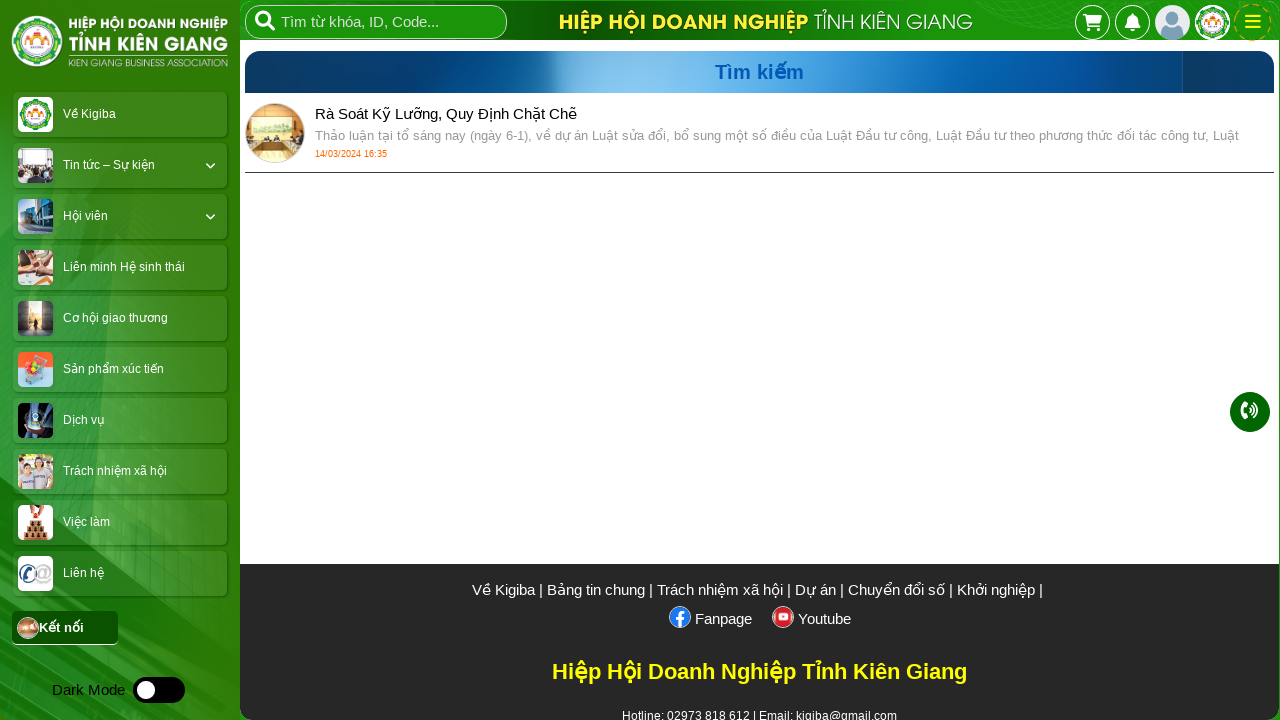

--- FILE ---
content_type: text/html; charset=UTF-8
request_url: https://kigiba.vn/ra-soat-ky-luong-quy-dinh-chat-che/
body_size: 23800
content:
<!DOCTYPE html>
<html lang="vi-VN">
<head>
<title>Hiệp Hội Doanh Nghiệp Tỉnh Kiên Giang</title>
<meta name="viewport" content="width=device-width, initial-scale=1.0, maximum-scale=1, maximum-scale=3.0, user-scalable=yes">
<meta charset="UTF-8">
<meta http-equiv="Content-Type" content="text/html;charset=UTF-8">
<meta http-equiv="X-UA-Compatible" content="IE=edge" />
<meta name="SKYPE_TOOLBAR" content="SKYPE_TOOLBAR_PARSER_COMPATIBLE" />
<meta name="theme-color" content="#000000" />
<meta name="description" content="Hiệp Hội Doanh Nghiệp Tỉnh Kiên Giang">
<meta name="robots" content="index, follow"  />
<meta name="googlebot" content="index, follow">
<meta name="revisit-after" content="1 days" />
<meta name="generator" content="kigiba.vn" />
<meta name="rating" content="General">
<meta name="theme-color" content="#009900" />
<meta name="short-name" content="Hiệp Hội Doanh Nghiệp Tỉnh Kiên Giang"/>
<meta name="application-name" content="Hiệp Hội Doanh Nghiệp Tỉnh Kiên Giang"/>
<meta name="msapplication-TileColor" content="#009900"/>
<meta name="apple-mobile-web-app-capable" content="yes" />
<meta name="apple-mobile-web-app-title" content="kigiba.vn" />
<meta property="og:url" content="https://kigiba.vn/">
<meta property="og:title" content="Hiệp Hội Doanh Nghiệp Tỉnh Kiên Giang">
<meta property="og:description" content="Hiệp Hội Doanh Nghiệp Tỉnh Kiên Giang">
<meta property="og:image" content="https://kigiba.vn/images/default/icon/17126709573491_logoKigiba1.jpg">
<meta property="og:site_name" content="Hiệp Hội Doanh Nghiệp Tỉnh Kiên Giang">
<meta property="og:image:alt" content="Hiệp Hội Doanh Nghiệp Tỉnh Kiên Giang">
<meta property="og:type" content="article" />
<meta property="og:locale" content="vi_VN" />
<meta name="twitter:card" content="summary_large_image" />
<meta name="twitter:site" content="@Hiệp Hội Doanh Nghiệp Tỉnh Kiên Giang" />
<meta name="twitter:title" content="Hiệp Hội Doanh Nghiệp Tỉnh Kiên Giang" />
<meta name="twitter:description" content="Hiệp Hội Doanh Nghiệp Tỉnh Kiên Giang" />
<meta name="twitter:image" content="https://kigiba.vn/images/default/icon/17126709573491_logoKigiba1.jpg" />
<meta name="twitter:url" content="https://kigiba.vn/" />

<link rel="canonical" href="https://kigiba.vn/ra-soat-ky-luong-quy-dinh-chat-che">
<link rel="manifest" href="https://kigiba.vn/manifest.json">
<link rel='stylesheet'  href='https://kigiba.vn/css/jquery.datetimepicker.css?v=6.888.66420.2234971' type='text/css' media='all'>
<link href="https://kigiba.vn/themes/css/style_global.css?v=20251001.1499" rel="stylesheet" type="text/css" />
<link href="https://kigiba.vn/themes/sub1ty/css/style.css?v=20251001.1499" rel="stylesheet" type="text/css" />
<link href="https://kigiba.vn/themes/sub1ty/css/night_mode.css?v=20251001.1499" rel="stylesheet" type="text/css" />
<link rel="alternate" href="https://kigiba.vn/" hreflang="vi" />
<link rel="stylesheet" href="https://kigiba.vn/js/fontawesome-free-6.1.1-web/css/all.css?v=6.888.66420.2234971">
<link rel="icon" href="https://kigiba.vn/datafiles/72/default/icon/17126709573491_logoKigiba1.jpg" width="32px" type="image/x-icon">
<script src="https://kigiba.vn/js/jquery-1.8.2.min.js?v=6.888.66420.2234971"></script>
<script>
  var fullpath = 'https://kigiba.vn';
  var web_v = '20251001.1499';
</script>
<script src="https://kigiba.vn/themes/js/global.js?v=20251001.1499"></script>
<script src="https://kigiba.vn/js/owl.carousel.min.js?v=6.888.66420.2234971"></script>
<link href="https://kigiba.vn/css/owl.carousel.min.css?v=6.888.66420.2234971" rel="stylesheet" type="text/css" />
<link href="https://kigiba.vn/css/owl.theme.default.min.css?v=6.888.66420.2234971" rel="stylesheet" type="text/css" />
<!-- Global site tag (gtag.js) - Google Analytics -->
<script async src="https://www.googletagmanager.com/gtag/js?id=G-MNC8G8QPDX"></script>
<script>
  window.dataLayer = window.dataLayer || [];
  function gtag(){dataLayer.push(arguments);}
  gtag('js', new Date());

  gtag('config', 'G-MNC8G8QPDX');
</script>
<style type="text/css">
	.mauchu, a.mauchu{color: #ffffff !important;}
	.maunen, body{background-color: #1a950a !important;}
	.menu_me{background: #2e7b05;}.trachnhiem_main_2403 .home-youtube{width: 16.6%;}.description_detail{width: 100%; padding: 5px; margin: auto;}a.adang_rv{border: 1px solid #ff0; color: #ff0;}a.keyseo{border-left: 10px solid #ff0; border-right: 10px solid #ff0;}a.aduoi_icon, a.a_link_member,a.a_datmon{background: #1b227b; } a.btn_memner, .h1title, a.ajumpboxme0, a.a_menu_viewtext{color: #005ab5;}.chude_lophoc a, a.keyseo{background: #1b227b; text-align: center;}span.title_frm{color: #2631ba;}a.denxi, a.denxi:link, a.denxi:visited, .home_chude a.a_back, a.tag_title:visited{color: #ff0;}.home_chude{margin-top: 5px;text-align: center;border: 0;background: url(https://doanluatsucantho.vn/datafiles/1/2025-08/44519722-title-5.jpg); border-radius: 15px 15px 0 0;}.owl-nav{z-index: 99;}.bannerdky_home{margin: 5px 0;}.dnnoitroi_main_1963069676875694080 .box.d150_bu{width: 16.6%;}.banner_top_home li h3 a{font-size: 16px;color:#1a950a; }.banner li{border: 0;}.toadam_new_home li.banner_item_1 h3 a{color: #1a950a;text-align: center; font-size: 16px; padding: 10px 0 0;}.danhmuc_main_1735 .border-video{border: 1px solid #fff !important;} .placeSlide_main.widthmb.danhmuc_main_1735{white-space: nowrap; overflow: auto; display: block; background-image: linear-gradient(180deg, #1a950a, transparent); margin: 0 10px; padding: 0 10px; border-radius: 15px;}.danhmuc_main_1735 .custom_flex{display: block;margin-top: 5px;}.danhmuc_main_1735 .home-youtube{float: unset;width: calc(20% - 10px);margin: 5px 0;padding: 5px 3px;display: inline-block;}.danhmuc_main_1735 a.title_youtube{color: #1a950a;font-weight: 600;padding: 5px !important; display: flex ; align-items: center; justify-content: space-evenly;}.menudrop2_2:after, .menudrop_2:after{font-family: "Font Awesome 5 Free"; content: "\f107"; text-align: right; font-weight: 600;width: 8%;position: absolute; right: 15px;}.boxselect_chude_theme a.kigiba1_2:hover,.boxselect_chude_theme a.kigiba_2:hover{background: #fff !important; color: #183161 !important;}.menudrop2_2:after, .menudrop_2:after{font-family: "Font Awesome 5 Free"; content: "\f107"; text-align: right; font-weight: 600;width: 8%;position: absolute; right: 15px;}.boxselect_chude_theme .item_menucat.kigiba1_1{margin: 0 3px;width:100%;min-height: auto;border-bottom: 0;display:none;border-radius: 0;}.boxselect_chude_theme a.kigiba1_2{color: #fff!important;text-align: left;white-space: nowrap; text-overflow: ellipsis; background: #000a2b70 !important; border-radius: 8px;}.boxselect_chude_theme .icon_font.kigiba1_3 { display: inline-block; font-size: 24px; width: auto; height: auto; vertical-align: middle;line-height: 30px;padding: 0 5px;}.boxselect_chude_theme img.kigiba1_4{ display: inline-block;vertical-align: middle;width: 30px; height: auto;}.boxselect_chude_theme .item_menucat.kigiba_1{margin: 0 3px;width:100%;min-height: auto;border-bottom: 0;display:none; border-radius: 0;}.boxselect_chude_theme a.kigiba_2{color: #fff!important;text-align: left;white-space: nowrap; text-overflow: ellipsis; background: #000a2b70 !important; border-radius: 8px;}.boxselect_chude_theme .icon_font.kigiba_3 { display: inline-block; font-size: 24px; width: auto; height: auto; vertical-align: middle;line-height: 30px;padding: 0 5px;}.boxselect_chude_theme img.kigiba_4{ display: inline-block;vertical-align: middle;width: 30px; height: auto;}.main_content img{border-radius: 10px;}#box_setup_giaovien, .add_info_idbaiviet{text-align: center;}a.a_icon_history{background:#005ab5;}a.a_backphankhu, .sp_content_title{text-align: center; color: #005ab5;width: 100%;}.img_in_100 img{border-radius: 12px; }.img_in_100{text-align: center; border: none;}.footerbg{color: #fff; background-size: cover; background-position: bottom;background:#272727;}.home-youtube .box_in_small{text-align: center;}.home-youtube .border-video{padding-bottom: 7px; background: #eee; text-align: center; border-radius: 12px;}.indeeep_me{background: url("https://quanlydoanhnghiep.net/datafiles/1/2025-09/39961603-bg-trai-kigiba.png");background-size: cover !important; background-position: left;}.banner_top_home_2 .banner_top_home_right{border: 1px solid #dadada; width: calc(35% - 10px); margin-left: 5px; padding: 10px; background: #eeeeee; border-radius: 14px;}.banner_top_home_2{margin: 10px 5px ;}.banner_top_home_right .noidungbanner p{display: -webkit-box; max-width: 100%; height: 45px; margin: 5px auto; -webkit-line-clamp: 2; -webkit-box-orient: vertical; overflow: hidden; text-overflow: ellipsis;}.banner_top_home_left .noidungbanner p,.banner_top_home_right .noidungbanner p,.banner_top_home li .noidungbanner{margin: 5px 0;}.banner_top_home_left h3 a, .banner_top_home_right h3 a{line-height: 20px;}.banner_top_home_left h3,.banner_top_home_right h3, .toadam_new_home li.banner_item_1 h3 a{display: -webkit-box; -webkit-line-clamp: 1; -webkit-box-orient: vertical; overflow: hidden; text-overflow: ellipsis; height: 23px; margin-top: 5px; font-weight: 600;}.banner_top_home_2 img{border-radius: 10px;}.banner_top_home_left .noidungbanner{display: -webkit-box; max-width: 100%; height: 72px; margin: 0 auto; -webkit-line-clamp: 3; -webkit-box-orient: vertical; overflow: hidden; text-overflow: ellipsis;}.banner_top_home_right h3 a:hover, .banner_top_home_left h3 a:hover{color: #f00;}.banner_top_home_right h3 a, .banner_top_home_left h3 a{color: #1a950a;}.banner_fixed {padding: 10px 0;}.row_over .banner_top_home li{border-radius: 15px;padding: 10px; background: #69696a1a; margin: 0 5px; border: 1px solid #d9d9d9;}.idhienthi50_home .box_sp_shop{width: 100%;}.fixcenter{padding: 0 5px; box-sizing: border-box;}.row_over{overflow: hidden;&nbsp; margin: 5px 0; padding: 0 5px; border-radius: 12px;}.home-youtube{margin: 0;}.home-youtube, .d150_bu{padding: 5px;}#menu_id .boxselect_chude_theme a:hover{background: #fff; color: #0c70be;}#menu_id .boxselect_chude_theme img{box-shadow: 1px 1px 3px 0px #5b5b5b52;width: 35px;margin-right: 10px; border-radius: 5px; float: left;}#menu_id .boxselect_chude_theme .icon_font{width: 35px; height: 35px; margin-right: 7px; border-radius: 5px; font-size: 20px; line-height: 35px; float: left;}#menu_id .boxselect_chude_theme .item_menucat{width: 100%; min-height: unset; }#menu_id .boxselect_chude_theme a{background: #ffffff12;line-height: 35px; text-align: left;font-size: 12px; padding: 5px; box-shadow: 1px 1px 3px 0px #00000057; margin: 3px;}#menu_id .boxselect_chude_theme{display: flex; flex-wrap: wrap; justify-content: flex-start; align-items: center; align-content: space-between;}div#table_setting{background: #eee; padding: 10px; width: calc(100% - 20px);color:#15538b;}.boxselect_chude_theme a:hover{background: #fff; color: #005ab5;}.submitbutton_goibai{color: #ff0 !important; text-align: center; border: 1px solid #1b227b; background: #262d90;}#table_setting,.title_contact2, .title_contact1{color: #005ab5;}#load_ds_donhang .row_dsdonhang{align-items: center;border-right: 0; border-bottom: 0; background: #eee; border-radius: 8px; margin: 3px 0;}#load_ds_donhang{padding: 10px 0;}.home_in{height: 100%;}.boxme_h0{text-align: left;}.boxselect_chude_theme a{border-bottom:0px solid #fff; font-size: 9px;line-height:25px;color: #fff;}.classacat_theme a{border-bottom:1px solid #fff;background: #0a5200; margin: 2px; padding: 5px; white-space: nowrap; text-overflow: ellipsis; display: -webkit-box;}.boxselect_chude_theme .icon_font{background: #0c6200;color:#fff; border:none;}.boxselect_chude_theme img{background: transparent;border: none;}a.icon_tag{border: none;}a.icon_home_1{border: 1px solid #f6cceb ;}a.icon_home_1:hover{background-color:#f6cceb ; }.boxselect_chude_theme .item_menucat.mekongsen_1{width:100%;min-height: auto;border-bottom: 1px solid #fff;display:none;}.boxselect_chude_theme a.mekongsen_2{text-align: left;white-space: nowrap; text-overflow: ellipsis;font-size:11px;}.boxselect_chude_theme .icon_font.mekongsen_3 { display: inline-block; font-size: 20px; width: 25px; height: 20px; vertical-align: middle;line-height: 20px; margin-right:5px;border-radius:5px; padding: 5px;background:#fff; color: #005ab5;}.boxselect_chude_theme img.mekongsen_4{ display: inline-block;vertical-align: middle;width: 30px; height: auto;}.scrollbar::-webkit-scrollbar-thumb{background: #167709;}.title_group h3 { color: #fff; }.boxselect_chude_theme .item_menucat.cusvietdedu2_1{width:100%;min-height: auto;border-bottom: 1px solid #fff;display:none;}.boxselect_chude_theme a.cusvietdedu2_2{text-align: left;white-space: nowrap; text-overflow: ellipsis;font-size:11px;}.boxselect_chude_theme .icon_font.cusvietdedu2_3 { display: inline-block; font-size: 20px; width: 25px; height: 20px; vertical-align: middle;line-height: 20px; margin-right:5px;border-radius:5px; padding: 5px;background:#711124;}.boxselect_chude_theme img.cusvietdedu2_4{ display: inline-block;vertical-align: middle;width: 30px; height: auto;}a.tag_title, a.tag_title:link,a.a_back,a.atagadmin{color: #005ab5;}.classacatsub_theme a, a.a_tab_tichdiem{border: 1px solid #005ab5;color: #005ab5; }.boxme_h0{color:#005ab5; }.tintuc_list_home .title_2, .video_id_home .title_2{border:none; background: #005ab5;line-height:30px;}.tintuc_list_home .title_2 h3, .video_id_home .title_2 h3{line-height: 0; color: #fff; padding: 7px;font-weight: bold;font-size: 18px; background: none;}.boxselect_chude_theme .item_menucat:hover{border-radius: 8px;}.title_2 h3{ background-size: cover; background-position: bottom; color: #ff0; padding: 8px 15px; text-shadow: 1px 1px 1px #303030;margin: 5px 0;border-left: 12px solid #FFEB3B;border-right: 12px solid #FFEB3B;text-align: center;}.mauchu, a.mauchu{color: #ff0 !important;}.boximgs{white-space: nowrap;width: 100%;overflow: auto;}.img_in_box{float: unset; display: inline-block;}@media (max-width:800px){.trachnhiem_main_2403 .home-youtube{width: 33.3%;}.box_home_id_1700 li h3 a{display: -webkit-box; -webkit-line-clamp: 1; -webkit-box-orient: vertical; overflow: hidden; text-overflow: ellipsis; height: 15px; font-weight: 600;}.box_home_id_1703 li h3 a{display: -webkit-box; -webkit-line-clamp: 1; -webkit-box-orient: vertical; overflow: hidden; text-overflow: ellipsis; height: 15px; font-weight: 600;}.toadam_new_home .noidungbanner p, .box_home_id_1703 .noidungbanner p{display: -webkit-box; max-width: 100%; height: 45px; margin: 5px auto; -webkit-line-clamp: 2; -webkit-box-orient: vertical; overflow: hidden; text-overflow: ellipsis;}.banner_top_home_left h3, .banner_top_home_right h3{height: 20px;}.banner_top_home_right li.banner_item_2{padding: 0 0 0 5px;}.banner_top_home_right li.banner_item_1{padding: 0 5px 0 0;}.banner_top_home_2 .banner_top_home_right{padding: 5px;margin-top: 10px; width: 100%;}.banner_top_home{display: block; overflow: auto; white-space: nowrap;}.row_over .box_home_id_1700 li{width: 80% !important;}.row_over .banner_top_home li, .row_over .box_home_id_1700 li{display: inline-block;padding: 5px; width: calc(47% - 10px);}}@media (max-width:690px){.placeSlide_main.widthmb.danhmuc_main_1735{margin: 0;}.dnnoitroi_main_1963069676875694080 .box.d150_bu{width: 50% !important;}.danhmuc_main_1735 .home-youtube{width: calc(50% - 20px);}.indeeep_me{background-size: cover !important; background-position: bottom !important;}}@media (max-width:600px){.trachnhiem_main_2403 .home-youtube{width: 50%;}.banner_top_home_left .noidungbanner{height: 70px;}.banner_fixed{padding: 5px 0;}.banner_top_home.banner_block_3{padding-bottom: 0;}.banner_top_home.banner_block_3 li{width: 50%;}.img_in_box{width:25%;}}@media (max-width:480px) {.banner_top_home.banner_block_3 li{width: 80% !important;}.box_home_id_1703{display: flex; align-content: flex-start;}#menu_id .boxselect_chude_theme a{font-size: 15px;}#menu_id .boxselect_chude_theme .item_menucat{width: 100%;}}.boxme_sub div:nth-child(1) { text-align: center; }</style>
<meta name="robots" content="index, follow"><meta name="webstyle" content="0"></head>
<body onkeyup="enter(event);" >
<script src="https://kigiba.vn/js/tinymce562/tinymce.min.js?v=20251001.1499"></script>
<script src="https://kigiba.vn/js/tinymce562/tinystart.js?v=20251001.1499"></script>
<script src="https://kigiba.vn/js/jquery.upload.js?v=6.888.66420.2234971"></script>

	<input type="hidden" name="redirect_action" id="redirect_action_id" value="https://kigiba.vn/ra-soat-ky-luong-quy-dinh-chat-che">
<div onClick="ShowHiID('all','autohide');" id="fullbackground_id" class='fullbackground'></div>
<div id="fullbackground_noclick" class='fullbackground'></div>

<div class="mobile_menu border_avatar"><a href="JavaScript:ShowHiMenu('menu_id');" class="xanhle"><div class="mobile_menu_in"><i class="fa-solid fa-bars"></i></div></a></div>
<div class="menu_logo maunen"><a href="JavaScript:ShowHiMenu('menu_id');" class="xanhle"><div class="mobile_menu_in"><i class="fa-solid fa-bars"></i></div></a></div>
<div class="menu_logo menu_logo_4xpx maunen"><a class="a_menu_logo" href="https://kigiba.vn"><img src="https://kigiba.vn/datafiles/72/default/icon/17126709577043_logoKigiba1.jpg?v=6.888.66420.2234971" alt="Hiệp Hội Doanh Nghiệp Tỉnh Kiên Giang" class=''></a></div>
<div class="menu_logo menu_logo_5xpx maunen"><a class="a_menu_logo_user" id='head_avatar' href="JavaScript:ShowHiID('login_id','autohide');"><img class='' src="https://kigiba.vn/images/user.png" alt="Hiệp Hội Doanh Nghiệp Tỉnh Kiên Giang" class=''></a></div>
<div class="menu_alert maunen" >
    <a class="a_menu_alert" href="JavaScript:POPUP_inbox();"><i class="fas fa-bell"></i></a>                        
    <div class="inbox_count" onclick="POPUP_inbox();"></div>                    
</div>
<div class="menu_logo menu_logo_4xpx maunen"><a class="a_menu_logo" href="https://kigiba.vn"><img src="https://kigiba.vn/datafiles/72/default/icon/17126709577043_logoKigiba1.jpg?v=6.888.66420.2234971" alt="Hiệp Hội Doanh Nghiệp Tỉnh Kiên Giang" class=''></a></div>
<div class="menu_shop maunen"><a href='https://kigiba.vn/checkout/cart' id='sum_cart_shop'></a> <a href="JavaScript:ShowHiID('login_id','autohide');" class="xanhle"><i class="fa-solid fa-cart-shopping"></i></a></div>
<div id="searchq_id" class="search_menu_outline lbao1">
            <form onsubmit="return SearchTag('search_menu');" action="#" method="POST">
                <div class='icon_search'><a href="JavaScript:SearchTag('search_menu');"><i class='fas fa-search'></i></a></div>                <input autocomplete="off" placeholder="Tìm từ khóa, ID, Code..." name="searchme" id="search_menu" class="search_menu_cl maunen">
            </form>
            </div>
<div class="menu_me pc_view" id="menu_id" >
    <div id="in_menu_id" class="indeeep_me scrollbar maunen">
            <div class='clear cao100'></div><div class='logo_main'><a href='https://kigiba.vn'><img alt='Hiệp Hội Doanh Nghiệp Tỉnh Kiên Giang' src='https://kigiba.vn/datafiles/72/default/icon/17569252835440_hiep-hoi-doanh-nghiep.png' ></a></div><div class='icon_home'><div class='clear'></div></div><div class='clear'></div><div class='boxselect_chude_theme '><div class='item_menucat cusnull_1'><a  href="https://kigiba.vn/F07f27E697C7H74" class='cusnull_2'><div class='menu_left cusnull_3'><img alt='Về Kigiba' class='cusnull_4' src='https://kigiba.vn/datafiles/72/2025-09/17568972673845_Ve-CBA.png.png'></div> <span class='menu-item-text'>Về Kigiba</span></a></div><div class='item_menucat menudrop2_1'><a  href="Javascript:SHOWHI_class('kigiba_1');" class='menudrop2_2'><div class='menu_left menudrop2_3'><img alt='Tin tức – Sự kiện' class='menudrop2_4' src='https://kigiba.vn/datafiles/72/2025-09/17568974314169_Tintuc-Sukien.png.png'></div> <span class='menu-item-text'>Tin tức – Sự kiện</span></a></div><div class='item_menucat kigiba_1'><a  href="https://kigiba.vn/0952B993858h2e2" class='kigiba_2'><div class='menu_left kigiba_3'><img alt='Bảng tin chung' class='kigiba_4' src='https://kigiba.vn/datafiles/72/2025-09/17568974863010_bang-tin-chung.png.png'></div> <span class='menu-item-text'>Bảng tin chung</span></a></div><div class='item_menucat kigiba_1'><a  href="https://kigiba.vn/5bC551E7D6HbDb1" class='kigiba_2'><div class='menu_left kigiba_3'><img alt='Sự kiện nổi bật' class='kigiba_4' src='https://kigiba.vn/datafiles/72/2025-09/17568975247506_Sukiennoibat.png.png'></div> <span class='menu-item-text'>Sự kiện nổi bật</span></a></div><div class='item_menucat kigiba_1'><a  href="https://kigiba.vn/7581FhBe3b2b2f1" class='kigiba_2'><div class='menu_left kigiba_3'><img alt='Tin tức hoạt động' class='kigiba_4' src='https://kigiba.vn/datafiles/72/2025-09/17568976011628_tin-tuc-hoat-dong.png.png'></div> <span class='menu-item-text'>Tin tức hoạt động</span></a></div><div class='item_menucat kigiba_1'><a  href="https://kigiba.vn/Ab64A5467dHf93E" class='kigiba_2'><div class='menu_left kigiba_3'><img alt='Cà phê Doanh nhân' class='kigiba_4' src='https://kigiba.vn/datafiles/72/2025-09/17568976456327_ca-phe-doanh-nhan.png.png'></div> <span class='menu-item-text'>Cà phê Doanh nhân</span></a></div><div class='item_menucat kigiba_1'><a  href="https://kigiba.vn/B2E9E59h3719F3B" class='kigiba_2'><div class='menu_left kigiba_3'><img alt='Hoạt động khác' class='kigiba_4' src='https://kigiba.vn/datafiles/72/2025-09/17568976804733_hoat-dong-khac.png.png'></div> <span class='menu-item-text'>Hoạt động khác</span></a></div><div class='item_menucat menudrop2_1'><a  href="Javascript:SHOWHI_class('kigiba1_1');" class='menudrop2_2'><div class='menu_left menudrop2_3'><img alt='Hội viên' class='menudrop2_4' src='https://kigiba.vn/datafiles/72/2025-09/17568978497021_hoi-vien.png.png'></div> <span class='menu-item-text'>Hội viên</span></a></div><div class='item_menucat kigiba1_1'><a  href="https://kigiba.vn/0b30C8Da05F_34D" class='kigiba1_2'><div class='menu_left kigiba1_3'><img alt='Danh bạ Hội viên' class='kigiba1_4' src='https://kigiba.vn/datafiles/72/2025-09/17568978238844_danh-ba-hoi-vien.png.png'></div> <span class='menu-item-text'>Danh bạ Hội viên</span></a></div><div class='item_menucat kigiba1_1'><a  href="https://kigiba.vn/03A53aD4Dh09382" class='kigiba1_2'><div class='menu_left kigiba1_3'><img alt='Doanh nghiệp thành viên' class='kigiba1_4' src='https://kigiba.vn/datafiles/72/2025-09/17568978844367_doanh-nghiep-thanh-vien.png.png'></div> <span class='menu-item-text'>Doanh nghiệp thành viên</span></a></div><div class='item_menucat kigiba1_1'><a  href="https://kigiba.vn/F36162DhD047B40" class='kigiba1_2'><div class='menu_left kigiba1_3'><img alt='Quyền lợi & Nghĩa vụ' class='kigiba1_4' src='https://kigiba.vn/datafiles/72/2025-09/17568979186101_quyen-loi-va-nghia-vu-hoi-vien.png.png'></div> <span class='menu-item-text'>Quyền lợi & Nghĩa vụ</span></a></div><div class='item_menucat kigiba1_1'><a  href="https://kigiba.vn/Ce2dF8Fd2h0814C" class='kigiba1_2'><div class='menu_left kigiba1_3'><img alt='Thủ tục gia nhập' class='kigiba1_4' src='https://kigiba.vn/datafiles/72/2025-09/17568979875761_thu-tuc-gia-nhap.png.png'></div> <span class='menu-item-text'>Thủ tục gia nhập</span></a></div><div class='item_menucat cusnull_1'><a  href="https://kigiba.vn/6f368e0300HcBa5" class='cusnull_2'><div class='menu_left cusnull_3'><img alt='Liên minh Hệ sinh thái' class='cusnull_4' src='https://kigiba.vn/datafiles/72/2025-09/17568980152359_lien-minh-HST.png.png'></div> <span class='menu-item-text'>Liên minh Hệ sinh thái</span></a></div><div class='item_menucat cusnull_1'><a  href="https://kigiba.vn/C9Eh65Ef8896812" class='cusnull_2'><div class='menu_left cusnull_3'><img alt='Cơ hội giao thương' class='cusnull_4' src='https://kigiba.vn/datafiles/72/2025-09/17568980449961_co-hoi-giao-thuong.png.png'></div> <span class='menu-item-text'>Cơ hội giao thương</span></a></div><div class='item_menucat cusnull_1'><a  href="https://kigiba.vn/3f7e6081H060056" class='cusnull_2'><div class='menu_left cusnull_3'><img alt='Sản phẩm xúc tiến' class='cusnull_4' src='https://kigiba.vn/datafiles/72/2025-09/17568980768709_san-pham-xuc-tien.png.png'></div> <span class='menu-item-text'>Sản phẩm xúc tiến</span></a></div><div class='item_menucat cusnull_1'><a  href="https://kigiba.vn/F8974004FaHfCfC" class='cusnull_2'><div class='menu_left cusnull_3'><img alt='Dịch vụ' class='cusnull_4' src='https://kigiba.vn/datafiles/72/2025-09/17568981158010_dich-vu.png.png'></div> <span class='menu-item-text'>Dịch vụ</span></a></div><div class='item_menucat cusnull_1'><a  href="https://kigiba.vn/705eB336Bh9a39B" class='cusnull_2'><div class='menu_left cusnull_3'><img alt='Trách nhiệm xã hội' class='cusnull_4' src='https://kigiba.vn/datafiles/72/2025-09/17568981551241_trach-nhiem-xa-hoi.png.png'></div> <span class='menu-item-text'>Trách nhiệm xã hội</span></a></div><div class='item_menucat cusnull_1'><a  href="https://kigiba.vn/12E592B_E0272b6" class='cusnull_2'><div class='menu_left cusnull_3'><img alt='Việc làm' class='cusnull_4' src='https://kigiba.vn/datafiles/72/2025-09/17568982449590_viec-lam.png.png'></div> <span class='menu-item-text'>Việc làm</span></a></div><div class='item_menucat cusnull_1'><a  href="https://kigiba.vn/AbAd29742h09C15" class='cusnull_2'><div class='menu_left cusnull_3'><img alt='Liên hệ' class='cusnull_4' src='https://kigiba.vn/datafiles/72/2025-09/17568983439081_lien-he.png.png'></div> <span class='menu-item-text'>Liên hệ</span></a></div><div class='clear'></div></div><div class='boxselect_chude_theme '><div class='clear'></div></div><div class='box_menu_2 '><div class='clear'></div></div><div style='position:relative;'><div class='classacat_theme classacat_181099BhFb50Be6'><a href='https://kigiba.vn/181099BhFb50Be6' title='Kết nối' class='atagshop'><img alt='Kết nối' src='https://kigiba.vn/datafiles/72/2025-04/thumbs-31521412-ket-noi.png' /> <div class='title_tag_left'>Kết nối</div></a></div><div class='clear'></div></div><div class='clear'></div><div class='clear'></div><div class='switch_box box_1'><span>Dark Mode</span>
      <input type='checkbox' class='switch_1' value='1' onchange="CHANGE_mode_bg(this.checked)">
    </div><div class='copyright'>@NetID.vn</div>            
      
    </div>
</div><div id="top_head_bar_id" class="top_head" style="border-bottom:0px solid #070;position:fixed; top:0; z-index:99; width:100%;-webkit-transform: translateZ(0);-webkit-backface-visibility:hidden;">
        <div class="">
      
			<div class="left all_right">
			<div class="left mobile_menu"><a href="JavaScript:ShowHiMenu('menu_id');" class="xanhle"><div class='menu_top'><img style="display:block;border:0;" src="/images/mobile-menu.png" alt="Thương Mại Điện Tử" width="25"></div></a></div>
			<div class="left butmenu"><a href="https://kigiba.vn"><img src="/images/qldn.png?v=6.888.66420.2234971" alt="Thương Mại Điện Tử" width="35" class='img_round margintop5'></a></div>
			
			<div class="left butmenu"><a href="JavaScript:ShowHiID('login_id','autohide');"><img src="/images/user.png?v=6.888.66420.2234971" alt="Thương Mại Điện Tử" width="35" class='img_round margintop5'></a></div>
            <div class="left butmenu">
                <div class="global_new_mess">
                    <a class="btn_dropdown_inbox" href="JavaScript:ShowHiID('members_id','autohide');"><i class="far fa-bell"></i></a>
                </div>
            </div>
			<div class="bden_search"><div class="indeeep2"><form class="nomargin" onsubmit="return SearchTag('search_id2');" method="post" enctype="text/plain"><input placeholder="Tìm gì cũng có..." value="" name="search" autocomplete="off" class="search" id="search_id2" type="text"><input name="bac" type="submit" value="" class="subbut"></form></div></div>

			</div>
		</div>


</div>
<div class="content_home padding295 half_page" id="content_home_id">
  
	<div class="home_in scrollbar" id="home_in_id">
    <div class="banner-head">
    <ul class="owl-carousel owl-theme owl-loaded owl-drag" id="owl-carousel-head">
<li><img alt='Hiệp Hội Doanh Nghiệp Tỉnh Kiên Giang' style='cursor:pointer;' src='https://kigiba.vn/datafiles/72/2025-09/60492834-doan-ket-hop-tac-phat-trien.png' width='50' height='50' /></li><li><img alt='Hiệp Hội Doanh Nghiệp Tỉnh Kiên Giang' style='cursor:pointer;' src='https://kigiba.vn/datafiles/72/2025-09/52538710-hiep-hoi-doanh-nghiep-tinh-kien-giang.png' width='50' height='50' /></li>   </ul>

  </div>


 
		<div class="clear"></div>

    <div class="fixcenter" role="main" id="fixmain_id" style="padding-bottom: 0; box-sizing: border-box;">
	    <div class="fix1200">
			<div id='suggest_id' class="suggest"></div>
		</div>

				<section>
	        
<div class="main_right_col">

    
	<div class="box main_left" style="clear:both;">
    <script>
    $(document).ready(function(){
        $('.atagadmin_tag').click(function(){
            let tab_id = $(this).attr('data-tab');
            $('.post_tabs .tabs li').removeClass('current');
            $('.tab-content').removeClass('current');
            $(this).addClass('current');
            $("#"+tab_id).addClass('current');
        })
    })
</script> 
		<div class='home_chude'><h1 class='h1no'><a href='https://kigiba.vn/ra-soat-ky-luong-quy-dinh-chat-che' class='tag_title'>Tìm kiếm</a></h1></div><div itemprop='description' role='contentinfo' id='data_content'><div class='clear'></div><div class='clear'></div><div class='box_sp_shop'><div class="box100 porelative">
    <div class='sp_title3lan'>
    
        <div class='microformat in_title3lan'>
            <div class='left boximg'><a href='https://kigiba.vn/4001Hf89C22f73C' title='Rà Soát Kỹ Lưỡng, Quy Định Chặt Chẽ' ><img class='img_round' alt='Rà Soát Kỹ Lưỡng, Quy Định Chặt Chẽ' src='https://kigiba.vn/datafiles/72/2024-03/thumbs-91708103-avatar1.jpg' width="100%"></a></div>
            <div class='boxtext'>
                <div class='boxtitle height40'> <a href='https://kigiba.vn/4001Hf89C22f73C' class='' title='Rà Soát Kỹ Lưỡng, Quy Định Chặt Chẽ' ><span >Rà Soát Kỹ Lưỡng, Quy Định Chặt Chẽ</span> </a>                 	<div class='boxdesc'>
                            	Thảo luận tại tổ sáng nay (ngày 6-1), về dự án Luật sửa đổi, bổ sung một số điều của Luật Đầu tư công, Luật Đầu tư theo phương thức đối tác công tư, Luật Đầu tư, Luật Đấu thầu, Luật Điện lực, Luật Doanh nghiệp, Luật Thuế tiêu thụ đặc biệt và Luật Thi hành                            </div>
                </div>
                <div class='left font9 cam'>14/03/2024 16:35</div>
            </div>
            <div class="clear"></div>
        </div>
        <div class="clear"></div>
    </div>
    </div></div><div class='clear' style='padding:5px 0;'><div class='clear'></div></div></div>    </div>
<div class="clear"></div>
</div> 
<script type="application/ld+json">
              {
                "@context": "https://schema.org",
                "@type": "NewsArticle",
                "mainEntityOfPage": "https://kigiba.vn/ra-soat-ky-luong-quy-dinh-chat-che",
                "headline": "Hiệp Hội Doanh Nghiệp Tỉnh Kiên Giang",
                "alternativeHeadline":"Hiệp Hội Doanh Nghiệp Tỉnh Kiên Giang",
                "description":"Hiệp Hội Doanh Nghiệp Tỉnh Kiên Giang",
                "name": "Hiệp Hội Doanh Nghiệp Tỉnh Kiên Giang",
                "author": {
                    "@type": "Person",
                    "name": "NetID",
                    "url": "https://netid.vn/D74cB25a5_B095E"
                  },
                "publisher": {
                    "@type": "Organization",
                    "name": "Hiệp Hội Doanh Nghiệp Tỉnh Kiên Giang",
                    "logo": {
                      "@type": "ImageObject",
                      "url": "https://kigiba.vn/datafiles/72/default/icon/17126709573491_logoKigiba1.jpg",
                      "width": 260,
                      "height": 60
                      }
                },
                "associatedMedia": {
                  "@type": "ImageObject",
                  "representativeOfPage": "True",
                  "url": "https://kigiba.vn/images/default/icon/17126709573491_logoKigiba1.jpg",
                  "height": 350,
                  "width": 600,
                  "contentUrl": "https://kigiba.vn/images/default/icon/17126709573491_logoKigiba1.jpg",
                  "description": "ra soat ky luong quy dinh chat che"
                },
                "image": {
                  "@type": "ImageObject",
                  "representativeOfPage": "True",
                  "url": "https://kigiba.vn/images/default/icon/17126709573491_logoKigiba1.jpg",
                  "height": 350,
                  "width": 600,
                  "contentUrl": "https://kigiba.vn/images/default/icon/17126709573491_logoKigiba1.jpg",
                  "description": "Hiệp Hội Doanh Nghiệp Tỉnh Kiên Giang"
                },
                
                "datePublished": "2023-01-01T23:14:00+07:00",
                "dateModified": "2026-01-14T19:15:05+07:00"
              }
          </script>
      <script type="application/ld+json">
            {
              "@context": "https://schema.org",
              "@type": "Organization",
              "@id":"https://kigiba.vn/#organization",
              "url": "https://kigiba.vn",
              "name":"Hiệp Hội Doanh Nghiệp Tỉnh Kiên Giang",
              "description":"Hiệp Hội Doanh Nghiệp Tỉnh Kiên Giang",
              "foundingDate":"2023-01-01",
              "contactPoint": {
                "@type": "ContactPoint",
                "contactType": "Hỗ trợ khách hàng",
                "telephone": "Hotline: 02973818612",
                "email": "Email: nguyenkhanhbang1001@gmail.com",
                "address": "Địa chỉ: Căn L1 ( Tầng 3), Khu Biệt thự Cao cấp Seaview, đường Cô Bắc, Phường Rạch Giá, An Giang"
              }
            }
      </script>
      <script type="application/ld+json">
            {
              "@context": "https://schema.org",
              "@type": "WebSite",
              "@id":"https://kigiba.vn/#website",
              "url": "https://kigiba.vn",
              "name":"Hiệp Hội Doanh Nghiệp Tỉnh Kiên Giang",
              "description":"Hiệp Hội Doanh Nghiệp Tỉnh Kiên Giang",
              "potentialAction": [{
                "@type": "SearchAction",
                "target": {
                  "@type": "EntryPoint",
                  "urlTemplate": "https://kigiba.vn/search?q={search_term_string}"
                },
                "query-input": "required name=search_term_string"
              }]
            }
      </script>                       <div class="clear"></div>
        </section>
        <div class="fix1200">
				    	<div class="right" style="width: auto;"></div>
		</div>			
    	</div>
      <div class="clear"></div>
<div class="fixcenter footerbg" id="footer">
<div align="center">
<div class='padfooter'>
<div class="clear"></div>
      
<div class='clear' style='position:relative;'><a class='trang' href='https://kigiba.vn/F07f27E697C7H74' title='Về Kigiba' class='icon_home_1 '>Về Kigiba</a> | <a class='trang' href='https://kigiba.vn/0952B993858h2e2' title='Bảng tin chung' class='icon_home_1 '>Bảng tin chung</a> | <a class='trang' href='https://kigiba.vn/705eB336Bh9a39B' title='Trách nhiệm xã hội' class='icon_home_1 '>Trách nhiệm xã hội</a> | <a class='trang' href='https://kigiba.vn/DdH9438cB267Dd1' title='Dự án' class='icon_home_1 '>Dự án</a> | <a class='trang' href='https://kigiba.vn/397b4h52F2F8De6' title='Chuyển đổi số' class='icon_home_1 '>Chuyển đổi số</a> | <a class='trang' href='https://kigiba.vn/0fH56a6e93B5E7E' title='Khởi nghiệp' class='icon_home_1 '>Khởi nghiệp</a> | <div class="google_translate_element" id="google_translate_element"></div>

<script type="text/javascript">
function googleTranslateElementInit() {
  new google.translate.TranslateElement({
  pageLanguage: 'vi', includedLanguages: 'af,ach,ak,am,ar,az,be,bem,bg,bh,bn,br,bs,ca,chr,ckb,co,crs,cs,cy,da,de,ee,el,en,eo,es,es-419,et,eu,fa,fi, fo,fr,fy,ga,gaa,gd,gl,gn,gu,ha,haw,hi,hr,ht,hu,hy,ia, id,ig,is,it,iw,ja,jw,ka,kg,kk,km,kn,ko,kri,ku,ky,la, lg,ln,lo,loz,lt,lua,lv,mfe,mg,mi,mk,ml,mn,mo,mr,ms,mt, ne,nl,nn,no,nso,ny,nyn,oc,om,or,pa,pcm,pl,ps,pt-BR, pt-PT,qu,rm,rn,ro,ru,rw,sd,sh,si,sk,sl,sn,so,sq,sr, sr-ME,st,su,sv,sw,ta,te,tg,th,ti,tk,tl,tn,to,tr,tt, tum,tw,ug,uk,ur,uz,vi,wo,xh,yi,yo,zh-CN,zh-TW,zu',
  layout: google.translate.TranslateElement.InlineLayout.SIMPLE
  }, 'google_translate_element');
}
</script>

<script type="text/javascript" src="//translate.google.com/translate_a/element.js?cb=googleTranslateElementInit"></script>
<style type="text/css">
    .google_translate_element{display: inline-block; vertical-align: middle;}
    .goog-te-gadget-icon {
  display:none;
}
.goog-te-gadget-simple .VIpgJd-ZVi9od-xl07Ob-lTBxed span {
    text-decoration: none;
    font-family: initial;
}

.goog-te-gadget-simple {
    background: #f8f8f829 !important;
    border-radius: 15px;
    color: #FF00 !important;
    font-size: 10pt;
    font-weight: 800;
    display: inline-block;
    padding: 1px 4px !important;
    cursor: pointer;
    zoom: 1;
}

.goog-te-gadget-simple  span {
   color: #fff !important;
    font-weight: 400;

}
</style>
<script type="text/javascript">
    $(document).ready(function(){
    $('#google_translate_element').bind('DOMNodeInserted', function(event) {
      $('.goog-te-menu-value span:first').html('LANGUAGE');
      $('.goog-te-menu-frame.skiptranslate').load(function(){
        setTimeout(function(){
          $('.goog-te-menu-frame.skiptranslate').contents().find('.goog-te-menu2-item-selected .text').html('LANGUAGE');    
        }, 100);
      });
    });
  });
</script></div><div class='clear' style='position:relative;'><div class='class_menu_web_footer cusnull_1'><a class='cusnull_1' href='https://www.facebook.com/HiepHoiDoanhNghiepKigiba'><div class='img_font_web cusnull_3'><img alt='Fanpage' src='https://kigiba.vn/datafiles/72/2024-03/17103932609588_Facebook_Logo_2019.png.webp.ebp'></div> Fanpage</a></div><div class='class_menu_web_footer cusnull_1'><a class='cusnull_1' href='https://www.youtube.com/@HiepHoiDoanhNghiepKienGiang'><div class='img_font_web cusnull_3'><img alt='Youtube' src='https://kigiba.vn/datafiles/72/2025-09/17571385188569_logo-youtube.png.png'></div> Youtube</a></div></div><div class="clear cao20"></div>
<h2 class='title_footer1'>Hiệp Hội Doanh Nghiệp Tỉnh Kiên Giang</h2><div class="clear cao20"></div>
<h2 class='title_footer2'></h2>
<div class="clear"></div>
<h3 class="font12 trang">Hotline: 02973 818 612 | Email: <a href="/cdn-cgi/l/email-protection" class="__cf_email__" data-cfemail="d2b9bbb5bbb0b392b5bfb3bbbefcb1bdbf">[email&#160;protected]</a></h3>
<div class="font12 trang">MST: 1701210889 - Cấp ngày 06/08/2009 bởi Cục Thuế Tỉnh Kiên Giang</div>
<div class="font12 trang">Địa chỉ: Căn L1 ( Tầng 3), Khu Biệt thự Cao cấp Seaview, đường Cô Bắc, Phường Rạch Giá, An Giang</div>
<div class="font12 trang"></div>
<div class="font12 trang"></div>
<div class="font12 trang"></div>

</div>
</div>
<div class="clear"></div>
</div>
    </div>

</div>

<div id="divToRefresh"></div>


	

	<div id='g_id_onload'
       data-client_id='1022312853433-5s0164e581l48824uevv5lshfevkol0m.apps.googleusercontent.com'
       data-auto_select='true'
       data-login_uri='https://kigiba.vn/GG_login'>
  </div>	
	<div class="menu_class fix1200 autohide" id="login_id"><div onClick="ShowHiID('all','autohide');" class="closewindows"></div>
        <div id="in_members_id" class="indeeep">
            <div id="fb_login_id" style="width:100%; float:right;">                    
                    <div class="clear"></div>
                    <div class="clear margintop0"></div>
                        <div class="left vangnhe" style="width:100%;">
                            <form action='#' method='post' class='nomargin' onSubmit="return LoginForm('floattgle');">
                              <input class="taoweb_input" name='tentruycap' placeholder="Email" autocomplete='username' type='text' id='floattgle_tentruycap'>
                              <div class="clear margintop10"></div>
                              <input name='matkhau' class="taoweb_input"  placeholder="Mật khẩu" autocomplete='current-password' type='password' id='floattgle_matkhau'>
                              <div class="clear margintop10"></div>
                              <button type="submit" class="submitbutton_form cur" id='floattgle_LoginButNow'><i class="fas fa-sign-in-alt marginright5"></i> ĐĂNG NHẬP</button>
                              <img alt='Loading...' class='img_login margintop10 marginleft10' id='floattgle_img_login' src='/images/loading3.gif'>
                              <div class="right margintop10">
                                <a href="JavaScript:ShowHiID('lost_id','autohide');" class='pop_title xanh'>Quên mật khẩu</a> | <a href="JavaScript:ShowHiID('register_id','autohide');" class='pop_title cam'>Đăng ký</a>
                              </div>
                              <div class="clear"></div>
                              <div class="clear margintop10"></div>
                              <a href="JavaScript:ShowHiID('all','autohide');" class='xam'><i class="fas fa-hand-point-right marginright5"></i> Hủy</a>
                              <input type='hidden' value='/ajbat/login/?sess=1768394597' id='floattgle_url_login' name='floattgle_url_login'>
                          </form>
                        </div>
                    <hr>
                    <div style="display: none;" class='canhgiua chudam padding10'>Vui lòng click vào logo Google để đăng nhập bằng tài khoản Gmail bên dưới.</div>
                    <a href="https://kigiba.vn/GG_login" class="gg_login"><img style="width: 100%; height: auto;" src="https://kigiba.vn/images/gg_login.png"></a>
                    <div class="loginas_web">
                                            
                      <a href="JavaScript:"><img alt="phone login" style="width: 100%; height: auto;" src="https://kigiba.vn/images/website/icon-sdt-3.png"></a>
                    </div>
                    <div class="clear"></div>
                    <div class="border_dotted"></div>
                </div>
        </div>
        <div class='clear'></div>  
    </div>
    <div class="menu_class fix1200 autohide" id="register_id"><div onClick="ShowHiID('all','autohide');" class="closewindows "></div>
        <div id="in_members_id4" class="indeeep">
            <div class="taoweb_title cam">Đăng ký!</div>
            <div class="clear margintop30"></div>
            <form action='#' method='post' class='nomargin' onSubmit="return RegForm();">
                <div class="box_in_form2">
                        <div class="clear"></div>
                            
                            <div class="clear margintop10"></div>
                            <input class="taoweb_input" placeholder="Email" name='email' type='text' id='reg_email'>
                            <div class="clear"></div>
                            <div class="clear margintop10"></div>
                            <input class="taoweb_input" placeholder="Mật khẩu" name='matkhau' autocomplete='off'  type='password' id='reg_matkhau'>
                            <div class="clear"></div>
                            <div class="clear margintop10"></div>
                            <input class="taoweb_input" placeholder="Họ và tên" name='hovaten' type='text' id='reg_hoten'>
                            <div class="clear"></div>
                            <div class="clear margintop10"></div>
                            <input class="taoweb_input" placeholder="Số điện thoại di động" name='sodienthoai' type='text' id='reg_dienthoai'>
                            <div class="clear"></div>
                            <div class="clear margintop10"></div>
                            <input class="taoweb_input" placeholder="Địa chỉ" name='diachi' type='text' id='reg_diachi'>
                        <div class='clear' style='height:15px;'></div>
                        <input name='login' class="submitbutton_form" type='submit' id='reg_RegButNow' value='Tạo thành viên!'><img alt='Loading...' class='img_login' id='reg_upload_loader' src='/images/loading3.gif'><div class="right"><a href="JavaScript:ShowHiID('login_id','autohide');" class='pop_title'> &lt; quay lại trang đăng nhập</a></div>
                        <div class="clear"></div>
                        <div class="clear margintop10"></div>
                        <a href="JavaScript:ShowHiID('all','autohide');" class='xam'>hủy đăng ký</a>
                        <input type='hidden' value='/ajbat/reg/?sess=1768394597' id='url_reg_id' name='url_reg_id'>
                </div>  
                <hr>
                <a href="/GG_login" class="gg_login"><img alt='google login' style="width: 100%; height: auto;" src="https://kigiba.vn/images/gg_login.png"></a>
            </form>
        </div>
        <div class='clear'></div>  
    </div>
    <div class="menu_class fix1200 autohide" id="lost_id"><div onClick="ShowHiID('all','autohide');" class="closewindows"></div>
        <div id="in_members_id1" class="indeeep">
            <div>
                
                    <div class="clear margintop30"></div>
                    <div class="taoweb_title cam">Xin lại mật khẩu!</div>
                    <div class="clear margintop30"></div>

                    <form action='#' method='post' class='nomargin' onSubmit="return QuenForm('losspass');">
                        <div class="box_in_form2">
                            Email:<br><input name='email'  class="taoweb_input" placeholder="Nhập vào email" type='text' id='losspass_email'>
                            <div class="clear"></div>
                            <div class="clear margintop10"></div>
                            <input name='login' onclick="QuenForm('losspass');" class="submitbutton_form" type='submit' id='losspass_LoginButNow' value='xin mật khẩu'><img alt='Loading...' class='img_login' id='losspass_img_login' src='/images/loading3.gif'><div class="right"><a href="JavaScript:ShowHiID('login_id','autohide');" class='pop_title xanh'> &lt; quay lại trang đăng nhập</a></div>
                            <input type='hidden' value='/ajbat/losspass/?sess=1768394597' id='losspass_url_login' name='url_login_id'>
                            <div class="clear"></div>
                            <div class="clear margintop10"></div>
                            <a href="JavaScript:ShowHiID('all','autohide');" class='xam'>Đóng cửa sổ</a>
                        </div>
                    </form>
            </div>
        </div>
    </div>
<div id="back-top"><a href="#top"><i class="fa-solid fa-angles-up"></i></a></div><div class="menu_class fix1200 autohide" id="menu_tag_id">
        <div id="columnscreen_menu_tag_id" onclick="HAFL_div('columnscreen_menu_tag_id')" class="columnwindows"><i class="fas fa-columns"></i></div> <div id="fullscreen_menu_tag_id" onclick="FULL_div('fullscreen_menu_tag_id')" class="expandwindows"><i class="fas fa-expand"></i></div> <div onClick="ShowHiID('all','autohide');" class="closewindows"></div>
          <div id="in_menu_tag_id" class="indeeep">
            <div class="clear margintop15"></div>
            <div class="taoweb_title cam">MENU CHỨC NĂNG KÊNH</div>
            <div class="clear margintop15"></div>
            
                        
          </div>
</div>
<div class="menu_class fix1200 autohide" id="menu_shop_id">
        <div id="columnscreen_menu_shop_id" onclick="HAFL_div('columnscreen_menu_shop_id')" class="columnwindows"><i class="fas fa-columns"></i></div> <div id="fullscreen_menu_shop_id" onclick="FULL_div('fullscreen_menu_shop_id')" class="expandwindows"><i class="fas fa-expand"></i></div> <div onClick="ShowHiID('all','autohide');" class="closewindows"></div>
          <div id="in_menu_shop_id" class="indeeep">
            <div class="taoweb_title cam">MENU MUA SẮM</div>
            <div class="clear margintop30"></div>
            <a class='a_menu_shop' href="https://kigiba.vn/5f4_3bF1245aC88"><i class="fas fa-store"></i> Vào shop xem hàng</a>
            <a class='a_menu_shop' href="https://kigiba.vn/checkout/cart"><i class="fa-solid fa-cart-arrow-down"></i> Giỏ hàng của bạn </a>
            <a class='a_menu_shop' href="JavaScript:POPUP_donhangdamua()"><i class="fas fa-cart-arrow-down"></i> Xem đơn hàng đã mua</a>
            <a class='a_menu_shop' href="https://kigiba.vn/follow-me/?loai=7"><i class="fas fa-heart"></i> Sản phẩm yêu thích</a>
            <a class='a_menu_shop' href="https://kigiba.vn/follow-me/?loai=6"><i class="fas fa-store"></i> Gian hàng yêu thích</a>
          </div>
</div>
<div class="menu_class fix1200 autohide" id="member_center_id">
        <div id="columnscreen_member_center_id" onclick="HAFL_div('columnscreen_member_center_id')" class="columnwindows"><i class="fas fa-columns"></i></div> <div id="fullscreen_member_center_id" onclick="FULL_div('fullscreen_member_center_id')" class="expandwindows"><i class="fas fa-expand"></i></div> <div onClick="ShowHiID('all','autohide');" class="closewindows"></div>
          <div id="in_menu_shop_id" class="indeeep">
            <div class="clear margintop30"></div>
            <div class="taoweb_title cam">QUẢN LÝ ĐƠN HÀNG</div>
            <div class="taoweb_title cam">TẬP TRUNG</div>
            <div class="clear margintop30"></div>
            <h3>Nhập ID kênh tập trung</h3><div class='box_id_banhang'><input class='input_dangbai' name='oneid_1' id='oneid_1' value='' ><a class='btn_sua' href="Javascript:UPDATE_member_center_id('');"><i class='fas fa-arrow-right'></i> Cập nhật</a></div>          </div>
</div>
    <div class="menu_class fix1200 autohide" id="write_id">
        <div id="columnscreen_write_id" onclick="HAFL_div('columnscreen_write_id')" class="columnwindows"><i class="fas fa-columns"></i></div> <div id="fullscreen_write_id" onclick="FULL_div('fullscreen_write_id')" class="expandwindows"><i class="fas fa-expand"></i></div> <div onclick="ShowHiID('all','autohide');" class="closewindows"></div>
        <div id="in_write_id" class="indeeep in_write_id">
                <form class="nomargin" onSubmit="return SearchTag('search_id');" method="post" enctype="text/plain">
                    <textarea style="width: 100%; height: 300px;" id="quick_notes_id" class="htmleditor" name="quick_notes"></textarea>
                    <input name='bac' type="submit" value="lưu" class="search_but">
                </form>
        </div>    
    </div> 
    <div class="menu_class fix1200 autohide" id="search_menu_id">
        <div id="columnscreen_search_menu_id" onclick="HAFL_div('columnscreen_search_menu_id')" class="columnwindows"><i class="fas fa-columns"></i></div> <div id="fullscreen_search_menu_id" onclick="FULL_div('fullscreen_search_menu_id')" class="expandwindows"><i class="fas fa-expand"></i></div> <div onClick="ShowHiID('all','autohide');" class="closewindows"></div>
        <div id="in_search_id" class="indeeep in_search_id">
                <form class="nomargin" onSubmit="return SearchTag('search_id');" method="post" enctype="text/plain">
                    <input placeholder="Tìm kiếm" name="search" class="searchme" id="search_id" type="text">
                    <input name='bac' type="submit" value="tìm kiếm" class="search_but">
                </form>
        </div>    
    </div>        
          
    <div class="menu_class fix1200 autohide" id="logined_id" style="border-bottom:2px solid #090;margin-top:0px;">
        <div id="in_members_id3" class="indeeep"><div onClick="ShowHiID('all','autohide');" class="closewindows"></div>            
                        </div>    
    </div>

    
    <div class="menu_class fix1200 autohide" id="napdiemx_id"><div onClick="ShowHiID('all','autohide');" class="closewindows "></div>
        <div id="in_napdiemx_id" class="indeeep">
            <div class="taoweb_title cam">NẠP ĐIỂM X</div>
            <div class="clear margintop30"></div>
            <form action='#' method='post' class='nomargin' onSubmit="return RegForm();">
                <div class="box_in_form2">
                    <div class="x1">Chuyển khoản Đông A Bank số  0101743147 với ghi chú rõ là: "Nap Diem X cho tai khoan "</div>
                    <div class="x2">Thanh toán online qua Ngân Lượng</div>
                    <div class="napdiemx"><a target="_blank" href="https://www.nganluong.vn/button_payment.php?receiver=pay@1ty.vn&product_name=MS:14/01/2026/19/43&price=50000&return_url=https://kigiba.vn/&comments=Nạp+50.000+ĐIỂM+cho+tài+khoản++tại+kigiba.vn"><div class='giatien_nap'>50.000 VNĐ</div><img src="/images/nganluong.gif" alt="Nạp điểm X"/></a></div>
                    <div class="napdiemx"><a target="_blank" href="https://www.nganluong.vn/button_payment.php?receiver=pay@1ty.vn&product_name=MS:14/01/2026/19/43&price=100000&return_url=https://kigiba.vn/&comments=Nạp+100.000+ĐIỂM+cho+tài+khoản++tại+kigiba.vn"><div class='giatien_nap'>100.000 VNĐ</div><img src="/images/nganluong.gif" alt="Nạp điểm X"/></a></div>
                    <div class="napdiemx"><a target="_blank" href="https://www.nganluong.vn/button_payment.php?receiver=pay@1ty.vn&product_name=MS:14/01/2026/19/43&price=200000&return_url=https://kigiba.vn/&comments=Nạp+200.000+ĐIỂM+cho+tài+khoản++tại+kigiba.vn"><div class='giatien_nap'>200.000 VNĐ</div><img src="/images/nganluong.gif" alt="Nạp điểm X"/></a></div>
                    <div class="napdiemx"><a target="_blank" href="https://www.nganluong.vn/button_payment.php?receiver=pay@1ty.vn&product_name=MS:14/01/2026/19/43&price=500000&return_url=https://kigiba.vn/&comments=Nạp+500.000+ĐIỂM+cho+tài+khoản++tại+kigiba.vn"><div class='giatien_nap'>500.000 VNĐ</div><img src="/images/nganluong.gif" alt="Nạp điểm X"/></a></div>
                    <div class="x3">Điểm X dùng để đăng ký tài khoản VIP, UP tin VIP, thiết lập Up tin tự động, ngoài ra không có bất cứ giá trị nào khác.</div>
                <div class='clear'></div>  
                </div>  
            </form>
        </div>
        <div class='clear'></div>  
    </div>
<div class="popup_comment">
        <div class="menu_class fix1200 autohide" id="popup_comment_id">
            <div id="columnscreen_popup_comment_id" onclick="HAFL_div('columnscreen_popup_comment_id')" class="columnwindows"><i class="fas fa-columns"></i></div> <div id="fullscreen_popup_comment_id" onclick="FULL_div('fullscreen_popup_comment_id')" class="expandwindows"><i class="fas fa-expand"></i></div> <div onClick="ShowHiID('all','autohide');" class="closewindows "></div>
            <div id="in_popup_comment_id" class="indeeep">
                <div class="taoweb_title cam">Chỉnh sửa bình luận</div>
                <div class="clear margintop30"></div>
                <form action="POST" id="frm-popup-comment" method="POST" onsubmit="return ajax_edit_comment('frm-popup-comment');" enctype="multipart/form-data">
                    <div class='cm_box_in4'>
                        <div id="textarea-popupcomment" class="textarea-popupcomment"></div>
                        <div id='popup_comment_chedo'></div>
                        <a id='popup_comment_file' title='Upload File' href='JavaScript:UpEditComment();'><i class="fas fa-link"></i></a>
                        <input id="btnPopupComment" type="submit" class="submitbutton_form" value="POST" />
                        <div class='box_tugoiy boxhidden'><a class='icon_goiy' href="Javascript:ShowHidden('id_show_tugoiy');"><i class='fas fa-font'></i></a><div class='hidden show_tugoiy load_tugoiy' id='id_show_tugoiy'><input name='keyword' id='keyword_id' onkeyup="WORDList('search_list_word','Comment_TEXT_ifr','keyword_id',2);" class='input_dangbai' placeholder='Tìm từ khóa'><div id='search_list_word'><div class='row_box_word' ><a href="Javascript:ADD_tugoiy('Comment_TEXT_ifr','','2','Comment_TEXT')"></a></div><div class='row_box_word' ><a href="Javascript:ADD_tugoiy('Comment_TEXT_ifr','','2','Comment_TEXT')"></a></div><div class='row_box_word' ><a href="Javascript:ADD_tugoiy('Comment_TEXT_ifr','','2','Comment_TEXT')"></a></div><div class='row_box_word' ><a href="Javascript:ADD_tugoiy('Comment_TEXT_ifr','','2','Comment_TEXT')"></a></div><div class='row_box_word' ><a href="Javascript:ADD_tugoiy('Comment_TEXT_ifr','','2','Comment_TEXT')"></a></div><div class='row_box_word' ><a href="Javascript:ADD_tugoiy('Comment_TEXT_ifr','','2','Comment_TEXT')"></a></div><div class='row_box_word' ><a href="Javascript:ADD_tugoiy('Comment_TEXT_ifr','','2','Comment_TEXT')"></a></div><div class='row_box_word' ><a href="Javascript:ADD_tugoiy('Comment_TEXT_ifr','','2','Comment_TEXT')"></a></div><div class='row_box_word' ><a href="Javascript:ADD_tugoiy('Comment_TEXT_ifr','','2','Comment_TEXT')"></a></div><div class='row_box_word' ><a href="Javascript:ADD_tugoiy('Comment_TEXT_ifr','','2','Comment_TEXT')"></a></div><div class='row_box_word' ><a href="Javascript:ADD_tugoiy('Comment_TEXT_ifr','','2','Comment_TEXT')"></a></div><div class='row_box_word' ><a href="Javascript:ADD_tugoiy('Comment_TEXT_ifr','','2','Comment_TEXT')"></a></div><div class='row_box_word' ><a href="Javascript:ADD_tugoiy('Comment_TEXT_ifr','','2','Comment_TEXT')"></a></div><div class='row_box_word' ><a href="Javascript:ADD_tugoiy('Comment_TEXT_ifr','','2','Comment_TEXT')"></a></div><div class='row_box_word' ><a href="Javascript:ADD_tugoiy('Comment_TEXT_ifr','','2','Comment_TEXT')"></a></div><div class='row_box_word' ><a href="Javascript:ADD_tugoiy('Comment_TEXT_ifr','','2','Comment_TEXT')"></a></div><div class='row_box_word' ><a href="Javascript:ADD_tugoiy('Comment_TEXT_ifr','','2','Comment_TEXT')"></a></div><div class='row_box_word' ><a href="Javascript:ADD_tugoiy('Comment_TEXT_ifr','','2','Comment_TEXT')"></a></div><div class='row_box_word' ><a href="Javascript:ADD_tugoiy('Comment_TEXT_ifr','','2','Comment_TEXT')"></a></div><div class='row_box_word' ><a href="Javascript:ADD_tugoiy('Comment_TEXT_ifr','','2','Comment_TEXT')"></a></div></div><div class='hidden pagenext'>1</div><a class='more_tugoiy' href="Javascript:MORE_tugoiy('search_list_word','Comment_TEXT_ifr','keyword_id',2);">Xem thêm</a></div></div><a class='icon_youtube' href="Javascript:ShowHidden('box_youtube_v2_id')"><i class='fab fa-youtube'></i></a> <a class='icon_youtube' href="Javascript:ShowHidden('box_embed_v2_id')"><i class='fa-solid fa-code'></i></a>                        <input type="hidden" value="" name='poup_oneid' id="poup_oneid">
                        <input type="hidden" value="" name='poup_comment_id' id="poup_comment_id">
                        <input type="hidden" value="/ajbat/submiteditcomment/?sess=1768394597" id='url-frm-popup-comment' name='url-frm-popup-comment'>
                        <img class='global_ajax_display' id='ajax_upload_popup_comment' alt="redirect" src='/images/redirect.gif'>
                        <div class='clear cao10'></div>
                        <div id='popup_comment_files'></div>
                    </div>
                </form>
                <input class='an' name='photoimg[]' multiple='multiple' type='file' id='UpEditComment'>
            </div>
            <div class='clear'></div>
        </div>
    </div>    
    <div class="popup_comment">
        <div class="menu_class fix1200 autohide" id="popup_commentquote_id">
            <div id="columnscreen_popup_commentquote_id" onclick="HAFL_div('columnscreen_popup_commentquote_id')" class="columnwindows"><i class="fas fa-columns"></i></div> <div id="fullscreen_popup_commentquote_id" onclick="FULL_div('fullscreen_popup_commentquote_id')" class="expandwindows"><i class="fas fa-expand"></i></div> <div onClick="ShowHiID('all','autohide');" class="closewindows "></div>
            <div id="in_popup_commentquote_id" class="indeeep">
                
            </div>
            <div class='clear'></div>
        </div>
    </div>   
    
    
    <div class="menu_class fix1200 autohide" id="id_popup_ggdrive">
        <div id="columnscreen_popup_ggdrive_id" onclick="HAFL_div('columnscreen_popup_ggdrive_id')" class="columnwindows"><i class="fas fa-columns"></i></div> <div id="fullscreen_popup_ggdrive_id" onclick="FULL_div('fullscreen_popup_ggdrive_id')" class="expandwindows"><i class="fas fa-expand"></i></div> <div onClick="ShowHiID('all','autohide');" class="closewindows"></div>
          <div id="in_id_popup_ggdrive" class="indeeep">
          </div>
    </div>
    <div class="menu_class fix1200 autohide" id="id_popup_onedrive">
        <div id="columnscreen_popup_onedrive_id" onclick="HAFL_div('columnscreen_popup_onedrive_id')" class="columnwindows"><i class="fas fa-columns"></i></div> <div id="fullscreen_popup_onedrive_id" onclick="FULL_div('fullscreen_popup_onedrive_id')" class="expandwindows"><i class="fas fa-expand"></i></div> <div onClick="ShowHiID('all','autohide');" class="closewindows"></div>
          <div id="in_id_popup_onedrive" class="indeeep">
          </div>
    </div>
    
    
    
    <div class="menu_class fix1200 autohide" id="id_gannhan">
        <div id="columnscreen_gannhan_id" onclick="HAFL_div('columnscreen_gannhan_id')" class="columnwindows"><i class="fas fa-columns"></i></div> <div id="fullscreen_gannhan_id" onclick="FULL_div('fullscreen_gannhan_id')" class="expandwindows"><i class="fas fa-expand"></i></div> <div onclick="ShowHiID('all','autohide');" class="closewindows"></div>
        <div id="in_members_gannhan" class="indeeep">
            
        </div>
        <div class="clear"></div>
    </div> 
    <div class="menu_class fix1200 autohide" id="popup_note_id">
        <div id="columnscreen_popup_note_id" onclick="HAFL_div('columnscreen_popup_note_id')" class="columnwindows"><i class="fas fa-columns"></i></div> <div id="fullscreen_popup_note_id" onclick="FULL_div('fullscreen_popup_note_id')" class="expandwindows"><i class="fas fa-expand"></i></div> <div onclick="ShowHiID('all','autohide');" class="closewindows"></div>
    <input type="hidden" name="url_bill" id="url_bill" value="https://kigiba.vn/ra-soat-ky-luong-quy-dinh-chat-che" class="input_dangbai">
        <div id="in_members_note" class="indeeep">
            
        </div>
        <div class="clear"></div>
    </div>
    <div class="menu_class fix1200 autohide" id="popup_notify_id">
        <div id="columnscreen_popup_notify_id" onclick="HAFL_div('columnscreen_popup_notify_id')" class="columnwindows"><i class="fas fa-columns"></i></div> <div id="fullscreen_popup_notify_id" onclick="FULL_div('fullscreen_popup_notify_id')" class="expandwindows"><i class="fas fa-expand"></i></div> <div onclick="ShowHiID('all','autohide');" class="closewindows"></div>
    <input type="hidden" name="url_bill" id="url_bill" value="https://kigiba.vn/ra-soat-ky-luong-quy-dinh-chat-che" class="input_dangbai" />
        <div id="in_popup_notify_id" class="indeeep">
            <div class="clear margintop30"></div>
                    <div class="taoweb_title cam">Thông báo</div>
                    <div class="clear margintop30"></div>
            <form>
                <input type="hidden" name="oneid_me" id="oneid_me_notify" value="" class="input_dangbai">
                <div class='title_form'>Tiêu đề</div>
                <input type="text" name="title_notify" id="title_notify_id" class="input_dangbai">
                <script data-cfasync="false" src="/cdn-cgi/scripts/5c5dd728/cloudflare-static/email-decode.min.js"></script><script type="text/javascript">
                $(function(){
                    $('#notify_thoigian_id').datetimepicker({
                        formatTime:'H:i',
                        formatDate:'Y-m-d'
                    });
                });
                </script>
                <div class='title_form'>Thời gian thông báo</div>
                <input name="notify_thoigian" id="notify_thoigian_id" class="input_dangbai" value="" placeholder="Thời gian thông báo">
                <div class='title_form'>Nội dung thông báo</div>
                <textarea style="width: 100%; height: 300px;" id="note_notify_id" class="htmleditor" name="note_notify"></textarea>
                <input onclick="Notyfy_all()" id="post_Notyfy" type="button" class="submitbutton_form" value="Gửi" />
            </form>
            <div class="checklist_message">
                    <div class="alert alert-checklist">
                        <span class="closebtn" onclick="closeAlert();">×</span>
                        <span class="notify_message_result"></span>
                    </div>
                </div>
        </div>
        <div class="clear"></div>
    </div>
    <div class="menu_class fix1200 autohide" id="popup_user_id"><div onclick="ShowHiID('all','autohide');" class="closewindows"></div> <div id="columnscreen_user_id" onclick="HAFL_div('columnscreen_user_id')" class="columnwindows"><i class="fas fa-columns"></i></div> <div id="fullscreen_user_id" onclick="FULL_div('fullscreen_user_id')" class="expandwindows"><i class="fas fa-expand"></i></div>
        <div id="in_info_user" class="indeeep">
            
        </div>
        <div class="clear"></div>
    </div>
    <div class="menu_class fix1200 autohide" id="popup_baiviet_id">
        <div id="columnscreen_popup_baiviet_id" onclick="HAFL_div('columnscreen_popup_baiviet_id')" class="columnwindows"><i class="fas fa-columns"></i></div> <div id="fullscreen_popup_baiviet_id" onclick="FULL_div('fullscreen_popup_baiviet_id')" class="expandwindows"><i class="fas fa-expand"></i></div> <div onclick="ShowHiID('all','autohide');" class="closewindows"></div>
        <div id="in_info_baiviet" class="indeeep">
            
        </div>
        <div class="clear"></div>
    </div>
    <div class="menu_class fix1200 autohide" id="viewpopup_notify_id">
        <div id="columnscreen_viewpopup_notify_id" onclick="HAFL_div('columnscreen_viewpopup_notify_id')" class="columnwindows"><i class="fas fa-columns"></i></div> <div id="fullscreen_viewpopup_notify_id" onclick="FULL_div('fullscreen_viewpopup_notify_id')" class="expandwindows"><i class="fas fa-expand"></i></div> <div onclick="ShowHiID('all','autohide');" class="closewindows"></div>
        <div id="in_viewpopup_notify_id" class="indeeep">
            
        </div>
        <div class="clear"></div>
    </div>
    <div class="menu_class fix1200 autohide" id="viewpopup_thuongphat_id"><div onclick="ShowHiID('all','autohide');" class="closewindows"></div>
        <div id="columnscreen_viewpopup_thuongphat_id" onclick="HAFL_div('columnscreen_viewpopup_thuongphat_id')" class="columnwindows"><i class="fas fa-columns"></i></div> <div id="fullscreen_viewpopup_thuongphat_id" onclick="FULL_div('fullscreen_viewpopup_thuongphat_id')" class="expandwindows"><i class="fas fa-expand"></i></div>
        <div id="in_viewpopup_thuongphat_id" class="indeeep">
            
        </div>
        <div class="clear"></div>
    </div>
    <div class="menu_class fix1200 autohide" id="viewpopup_truluong_id"><div onclick="ShowHiID('all','autohide');" class="closewindows"></div>
        <div id="columnscreen_viewpopup_truluong_id" onclick="HAFL_div('columnscreen_viewpopup_truluong_id')" class="columnwindows"><i class="fas fa-columns"></i></div> <div id="fullscreen_viewpopup_truluong_id" onclick="FULL_div('fullscreen_viewpopup_truluong_id')" class="expandwindows"><i class="fas fa-expand"></i></div>
        <div id="in_viewpopup_truluong_id" class="indeeep">
            
        </div>
        <div class="clear"></div>
    </div>
    <div class="menu_class fix1200 autohide" id="popup_formbaiviet_id"><div onclick="ShowHiID('all','autohide');" class="closewindows"></div> <div id="columnscreen_form_id" onclick="HAFL_div('columnscreen_form_id')" class="columnwindows"><i class="fas fa-columns"></i></div> <div id="fullscreen_form_id" onclick="FULL_div('fullscreen_form_id')" class="expandwindows"><i class="fas fa-expand"></i></div>
        <div id="in_popup_formbaiviet_id" class="indeeep">
            
        </div>
        <div class="clear"></div>
    </div>
    <div class="menu_class_pdf fix1200 autohide" id="viewpdf_id">
        <div id="columnscreen_viewpdf_id" onclick="HAFL_div('columnscreen_viewpdf_id')" class="columnwindows top30"><i class="fas fa-columns"></i></div> <div id="fullscreen_viewpdf_id" onclick="FULL_div('fullscreen_viewpdf_id')" class="expandwindows top30"><i class="fas fa-expand"></i></div> <div onclick="ShowHiID('all','autohide');" class="closewindows top30"></div>
        <div id="in_viewpdf_id" class="indeeep_overflowhidden">
            
        </div>
        <div class="clear"></div>
    </div>
    <div class="menu_class_pdf fix1200 autohide" id="viewyoutube_id">
        <div id="columnscreen_viewyoutube_id" onclick="HAFL_div('columnscreen_viewyoutube_id')" class="columnwindows"><i class="fas fa-columns"></i></div> <div id="fullscreen_viewyoutube_id" onclick="FULL_div('fullscreen_viewyoutube_id')" class="expandwindows"><i class="fas fa-expand"></i></div> <div onclick="ShowHiID('all','autohide');" class="closewindows"></div>
        <div id="in_viewyoutube_id" class="indeeep_overflowhidden">
            
        </div>
        <div class="clear"></div>
    </div>
    <div class="menu_class fix1200 autohide" id="members_info_id">
        <div id="columnscreen_members_info_id" onclick="HAFL_div('columnscreen_members_info_id')" class="columnwindows"><i class="fas fa-columns"></i></div> <div id="fullscreen_members_info_id" onclick="FULL_div('fullscreen_members_info_id')" class="expandwindows"><i class="fas fa-expand"></i></div> <div onclick="ShowHiID('all','autohide');" class="closewindows"></div>
        <div id="in_members_info_id" class="indeeep">
            
        </div>
        <div class="clear"></div>
    </div>
    <div class="menu_class fix1200 autohide" id="commenttitle_id">
        <div id="columnscreen_commenttitle_id" onclick="HAFL_div('columnscreen_commenttitle_id')" class="columnwindows"><i class="fas fa-columns"></i></div> <div id="fullscreen_commenttitle_id" onclick="FULL_div('fullscreen_commenttitle_id')" class="expandwindows"><i class="fas fa-expand"></i></div> <div onclick="ShowHiID('all','autohide');" class="closewindows"></div>
        <div id="in_commenttitle_id" class="indeeep">
            
        </div>
        <div class="clear"></div>
    </div>
    <div class="menu_class_auto fix1200 autohide" id="present_info_id">
        <div id="columnscreen_present_info_id" onclick="HAFL_div('columnscreen_present_info_id')" class="columnwindows"><i class="fas fa-columns"></i></div> <div id="fullscreen_present_info_id" onclick="FULL_div('fullscreen_present_info_id')" class="expandwindows"><i class="fas fa-expand"></i></div> <div onclick="ShowHiID('all','autohide');" class="closewindows"></div>
        <div id="in_present_info_id" class="indeeep_auto">
            
        </div>
        <div class="clear"></div>
    </div>
    <div class="menu_class_auto fix1200 autohide" id="share_lienket_id">
        <div id="columnscreen_share_lienket_id" onclick="HAFL_div('columnscreen_share_lienket_id')" class="columnwindows"><i class="fas fa-columns"></i></div> <div id="fullscreen_share_lienket_id" onclick="FULL_div('fullscreen_share_lienket_id')" class="expandwindows"><i class="fas fa-expand"></i></div> <div onclick="ShowHiID('all','autohide');" class="closewindows"></div>
        <div id="in_share_lienket_id" class="indeeep_auto">
            
        </div>
        <div class="clear"></div>
    </div>         
    <div class="menu_class fix1200 autohide" id="giohang_id">
        <div id="columnscreen_giohang_id" onclick="HAFL_div('columnscreen_giohang_id')" class="columnwindows"><i class="fas fa-columns"></i></div> <div id="fullscreen_giohang_id" onclick="FULL_div('fullscreen_giohang_id')" class="expandwindows"><i class="fas fa-expand"></i></div> <div onclick="ShowHiID('all','autohide');" class="closewindows"></div>
        <div id="in_giohang_id" class="indeeep">
            
        </div>
        <div class="clear"></div>
    </div>
<div class="menu_class fix1200 autohide" id="id_tugoiy">
        <div id="columnscreen_tugoiy_id" onclick="HAFL_div('columnscreen_tugoiy_id')" class="columnwindows"><i class="fas fa-columns"></i></div> <div id="fullscreen_tugoiy_id" onclick="FULL_div('fullscreen_tugoiy_id')" class="expandwindows"><i class="fas fa-expand"></i></div> <div onclick="ShowHiID('all','autohide');" class="closewindows"></div>
          <div id="in_id_tugoiy" class="indeeep">
            <form class="form_diem">
                <input type="hidden" name="oneid_word" id="oneid_word_id" value="" class="input_dangbai">
                <input name="tieude" id="goiy_id" class="input_dangbai" value="" placeholder="Từ gợi ý"><div class="clear" style="height:10px;"></div><a class="submitbutton_chamdiem" id="btn_tugoiy" href="Javascript:UPDATE_tugoiy();">Thêm mới</a></form>
                    <div class='show_tugoiy boxdiv_border'>
                        <div class='row_box' id='row_box_C9H4E7A23eBbEf2'><div class='col50 box_border'></div><div class='col50 box_border'><a class='a_btn_sua' href="Javascript:VIEW_tugoiy('C9H4E7A23eBbEf2','')">Sửa</a> <a class='a_btn_xoa' href="Javascript:DELETE_tugoiy('C9H4E7A23eBbEf2')">Xóa</a></div><div class='clear'></div></div><div class='row_box' id='row_box_3360942928H9B34'><div class='col50 box_border'></div><div class='col50 box_border'><a class='a_btn_sua' href="Javascript:VIEW_tugoiy('3360942928H9B34','')">Sửa</a> <a class='a_btn_xoa' href="Javascript:DELETE_tugoiy('3360942928H9B34')">Xóa</a></div><div class='clear'></div></div><div class='row_box' id='row_box_Fc0366Fh53F019A'><div class='col50 box_border'></div><div class='col50 box_border'><a class='a_btn_sua' href="Javascript:VIEW_tugoiy('Fc0366Fh53F019A','')">Sửa</a> <a class='a_btn_xoa' href="Javascript:DELETE_tugoiy('Fc0366Fh53F019A')">Xóa</a></div><div class='clear'></div></div><div class='row_box' id='row_box_60BeB566H72d471'><div class='col50 box_border'></div><div class='col50 box_border'><a class='a_btn_sua' href="Javascript:VIEW_tugoiy('60BeB566H72d471','')">Sửa</a> <a class='a_btn_xoa' href="Javascript:DELETE_tugoiy('60BeB566H72d471')">Xóa</a></div><div class='clear'></div></div><div class='row_box' id='row_box_D8Bb8aE57h38379'><div class='col50 box_border'></div><div class='col50 box_border'><a class='a_btn_sua' href="Javascript:VIEW_tugoiy('D8Bb8aE57h38379','')">Sửa</a> <a class='a_btn_xoa' href="Javascript:DELETE_tugoiy('D8Bb8aE57h38379')">Xóa</a></div><div class='clear'></div></div><div class='row_box' id='row_box_D7D02fC267HcFcE'><div class='col50 box_border'></div><div class='col50 box_border'><a class='a_btn_sua' href="Javascript:VIEW_tugoiy('D7D02fC267HcFcE','')">Sửa</a> <a class='a_btn_xoa' href="Javascript:DELETE_tugoiy('D7D02fC267HcFcE')">Xóa</a></div><div class='clear'></div></div><div class='row_box' id='row_box_F43aEh0443FdFc5'><div class='col50 box_border'></div><div class='col50 box_border'><a class='a_btn_sua' href="Javascript:VIEW_tugoiy('F43aEh0443FdFc5','')">Sửa</a> <a class='a_btn_xoa' href="Javascript:DELETE_tugoiy('F43aEh0443FdFc5')">Xóa</a></div><div class='clear'></div></div><div class='row_box' id='row_box_A4He6b67Cf3fF41'><div class='col50 box_border'></div><div class='col50 box_border'><a class='a_btn_sua' href="Javascript:VIEW_tugoiy('A4He6b67Cf3fF41','')">Sửa</a> <a class='a_btn_xoa' href="Javascript:DELETE_tugoiy('A4He6b67Cf3fF41')">Xóa</a></div><div class='clear'></div></div><div class='row_box' id='row_box_9fC0698fDhFb3e4'><div class='col50 box_border'></div><div class='col50 box_border'><a class='a_btn_sua' href="Javascript:VIEW_tugoiy('9fC0698fDhFb3e4','')">Sửa</a> <a class='a_btn_xoa' href="Javascript:DELETE_tugoiy('9fC0698fDhFb3e4')">Xóa</a></div><div class='clear'></div></div><div class='row_box' id='row_box_083fE4Ch663b8aE'><div class='col50 box_border'></div><div class='col50 box_border'><a class='a_btn_sua' href="Javascript:VIEW_tugoiy('083fE4Ch663b8aE','')">Sửa</a> <a class='a_btn_xoa' href="Javascript:DELETE_tugoiy('083fE4Ch663b8aE')">Xóa</a></div><div class='clear'></div></div><div class='row_box' id='row_box_E15fAh2e1dD436B'><div class='col50 box_border'></div><div class='col50 box_border'><a class='a_btn_sua' href="Javascript:VIEW_tugoiy('E15fAh2e1dD436B','')">Sửa</a> <a class='a_btn_xoa' href="Javascript:DELETE_tugoiy('E15fAh2e1dD436B')">Xóa</a></div><div class='clear'></div></div><div class='row_box' id='row_box_04705a3c1429H51'><div class='col50 box_border'></div><div class='col50 box_border'><a class='a_btn_sua' href="Javascript:VIEW_tugoiy('04705a3c1429H51','')">Sửa</a> <a class='a_btn_xoa' href="Javascript:DELETE_tugoiy('04705a3c1429H51')">Xóa</a></div><div class='clear'></div></div><div class='row_box' id='row_box_Df89A7Ad3aH2807'><div class='col50 box_border'></div><div class='col50 box_border'><a class='a_btn_sua' href="Javascript:VIEW_tugoiy('Df89A7Ad3aH2807','')">Sửa</a> <a class='a_btn_xoa' href="Javascript:DELETE_tugoiy('Df89A7Ad3aH2807')">Xóa</a></div><div class='clear'></div></div><div class='row_box' id='row_box_Bc946dB37c82Ha4'><div class='col50 box_border'></div><div class='col50 box_border'><a class='a_btn_sua' href="Javascript:VIEW_tugoiy('Bc946dB37c82Ha4','')">Sửa</a> <a class='a_btn_xoa' href="Javascript:DELETE_tugoiy('Bc946dB37c82Ha4')">Xóa</a></div><div class='clear'></div></div><div class='row_box' id='row_box_EaD00913314hE81'><div class='col50 box_border'></div><div class='col50 box_border'><a class='a_btn_sua' href="Javascript:VIEW_tugoiy('EaD00913314hE81','')">Sửa</a> <a class='a_btn_xoa' href="Javascript:DELETE_tugoiy('EaD00913314hE81')">Xóa</a></div><div class='clear'></div></div>                    </div>
            </div>
</div>
<div class="menu_class fix1200 autohide" id="phankhu_id">
        <div id="columnscreen_phankhu_id" onclick="HAFL_div('columnscreen_phankhu_id')" class="columnwindows"><i class="fas fa-columns"></i></div> <div id="fullscreen_phankhu_id" onclick="FULL_div('fullscreen_phankhu_id')" class="expandwindows"><i class="fas fa-expand"></i></div> <div onclick="ShowHiID('all','autohide');" class="closewindows"></div>
          <div id="in_phankhu_id" class="indeeep">
            <form class="form_diem">
                <input type="hidden" name="oneid_phankhu" id="oneid_phankhu" value="" class="input_dangbai">
                <input type="hidden" name="oneid_step" id="oneid_step" value="" class="input_dangbai">
                <input name="tieude" id="tieude_phankhu" class="input_dangbai" value="" placeholder="Phân khu">
                <div class="clear" style="height:10px;"></div>
                <div id="boximg_phankhu"></div>
                <input type="file" name="img_phankhu" id="img_phankhu">
                <div class="clear" style="height:10px;"></div>
                <a class="submitbutton_chamdiem" id="btn_phankhu" href="Javascript:ADD_phankhu();">Thêm mới</a>
            </form>
                    <div class='show_phankhu boxdiv_border'>
                                            </div>
            </div>
</div>
<div class="menu_class fix1200 autohide" id="boxtiepnhan_id">
        <div id="columnscreen_boxtiepnhan_id" onclick="HAFL_div('columnscreen_boxtiepnhan_id')" class="columnwindows"><i class="fas fa-columns"></i></div> <div id="fullscreen_boxtiepnhan_id" onclick="FULL_div('fullscreen_boxtiepnhan_id')" class="expandwindows"><i class="fas fa-expand"></i></div> <div onclick="ShowHiID('all','autohide');" class="closewindows"></div>
          <div id="in_boxtiepnhan_id" class="indeeep">
            
            </div>
</div>
<div class="menu_class fix1200 autohide" id="chuyendiem_id">
        <div id="columnscreen_chuyendiem_id" onclick="HAFL_div('columnscreen_chuyendiem_id')" class="columnwindows"><i class="fas fa-columns"></i></div> <div id="fullscreen_chuyendiem_id" onclick="FULL_div('fullscreen_chuyendiem_id')" class="expandwindows"><i class="fas fa-expand"></i></div> <div onclick="ShowHiID('all','autohide');" class="closewindows"></div>
          <div id="in_chuyendiem_id" class="indeeep">
            
            </div>
</div>
<div class="menu_class fix1200 autohide" id="updatephankhu_id">
        <div id="columnscreen_updatephankhu_id" onclick="HAFL_div('columnscreen_updatephankhu_id')" class="columnwindows"><i class="fas fa-columns"></i></div> <div id="fullscreen_updatephankhu_id" onclick="FULL_div('fullscreen_updatephankhu_id')" class="expandwindows"><i class="fas fa-expand"></i></div> <div onclick="ShowHiID('all','autohide');" class="closewindows"></div>
          <div id="in_updatephankhu_id" class="indeeep">
            
            </div>
</div>
<div class="menu_class fix1200 autohide" id="phankhunhanvien_id">
        <div id="columnscreen_phankhunhanvien_id" onclick="HAFL_div('columnscreen_phankhunhanvien_id')" class="columnwindows"><i class="fas fa-columns"></i></div> <div id="fullscreen_phankhunhanvien_id" onclick="FULL_div('fullscreen_phankhunhanvien_id')" class="expandwindows"><i class="fas fa-expand"></i></div> <div onclick="ShowHiID('all','autohide');" class="closewindows"></div>
          <div id="in_phankhunhanvien_id" class="indeeep">
            <select class='input_dangbai' onchange='SELECT_phankhume(this.value)' ><option value=''>Chọn phân khu</option></select><div class='show_phankhunhanvien boxdiv_border' id='show_phankhunhanvien'></div>            </div>
</div>
<div class="menu_class fix1200 autohide" id="nhomchucvu_id">
        <div id="columnscreen_nhomchucvu_id" onclick="HAFL_div('columnscreen_nhomchucvu_id')" class="columnwindows"><i class="fas fa-columns"></i></div> <div id="fullscreen_nhomchucvu_id" onclick="FULL_div('fullscreen_nhomchucvu_id')" class="expandwindows"><i class="fas fa-expand"></i></div> <div onclick="ShowHiID('all','autohide');" class="closewindows"></div>
          <div id="in_nhomchucvu_id" class="indeeep">
            <div class='title_dangbai'>Họ tên </div><div class='clear'></div><input class='input_dangbai' name='hoten' onchange="MEM_search(this.value, 'list_member_id')" id='hoten_member_search' value='' placeholder='Tìm kiếm họ tên' ><div id='list_member_id' style='display:none;'></div><input type='hidden' class='input_dangbai' name='oneid_member' id='oneid_member_search' value='' ><input type='hidden' class='input_dangbai' name='oneid_phankhunhom' id='oneid_phankhunhom' value='' ><div class='title_dangbai'>Phân khu</div><div class='clear'></div><select class='input_dangbai'  id='oneid_phankhu_id' name='oneid_phankhu'></select><div class='title_dangbai'>Chức vụ khu </div><div class='clear'></div><select class='input_dangbai' name='chucvu' id='chucvu_khu'><option value='0'>Nhân viên</option><option value='1'>Phó khu</option><option value='2'>Trưởng khu</option></select><div class='title_dangbai'>Chú thích </div><div class='clear'></div><input class='input_dangbai' name='tieude' id='tieude_chucvu' value='' ><div class='title_dangbai'>Màu sắc </div><div class='clear'></div><input type='color' class='input_dangbai' name='color' id='color' value='' ><a class='submitbutton_chamdiem' id='btn_phankhunhom' href="Javascript:UPDATE_phankhunhom();">Thêm mới</a><div class='border_box' id='show_phankhunhom'></div>            </div>
</div>
<div class="menu_class menu_class_members_permission fix1200 autohide" id="option_members_permission">
    <div id="columnscreen_members_permission_id" onclick="HAFL_div('columnscreen_members_permission_id')" class="columnwindows"><i class="fas fa-columns"></i></div> <div id="fullscreen_members_permission_id" onclick="FULL_div('fullscreen_members_permission_id')" class="expandwindows"><i class="fas fa-expand"></i></div> <div onclick="ShowHiID('all','autohide');" class="closewindows"></div>
        <div id="in_option_members_permission" class="indeeep">
            
        </div>
        <div class="clear"></div>
    </div>
<div class="menu_class fix1200 autohide" id="id_embed_checklist">
        <div id="columnscreen_embed_checklist_id" onclick="HAFL_div('columnscreen_embed_checklist_id')" class="columnwindows"><i class="fas fa-columns"></i></div> <div id="fullscreen_embed_checklist_id" onclick="FULL_div('fullscreen_embed_checklist_id')" class="expandwindows"><i class="fas fa-expand"></i></div> <div onClick="ShowHiID('all','autohide');" class="closewindows"></div>
          <div id="in_id_embed_checklist" class="indeeep">
          </div>
</div>
<div class="menu_class fix1200 autohide" id="id_members_point">
        <div id="columnscreen_members_point_id" onclick="HAFL_div('columnscreen_members_point_id')" class="columnwindows"><i class="fas fa-columns"></i></div> <div id="fullscreen_members_point_id" onclick="FULL_div('fullscreen_members_point_id')" class="expandwindows"><i class="fas fa-expand"></i></div> <div onClick="ShowHiID('all','autohide');" class="closewindows"></div>
          <div id="in_id_members_point" class="indeeep">
          </div>
</div>
<div class="menu_class fix1200 autohide" id="id_taglist">
        <div id="columnscreen_taglist_id" onclick="HAFL_div('columnscreen_taglist_id')" class="columnwindows"><i class="fas fa-columns"></i></div> <div id="fullscreen_taglist_id" onclick="FULL_div('fullscreen_taglist_id')" class="expandwindows"><i class="fas fa-expand"></i></div> <div onClick="ShowHiID('all','autohide');" class="closewindows"></div>
          <div id="in_id_taglist" class="indeeep">
          </div>
</div>
<div class="menu_class fix1200 autohide" id="id_showmemtaglist">
        <div id="columnscreen_showmemtaglist_id" onclick="HAFL_div('columnscreen_showmemtaglist_id')" class="columnwindows"><i class="fas fa-columns"></i></div> <div id="fullscreen_showmemtaglist_id" onclick="FULL_div('fullscreen_showmemtaglist_id')" class="expandwindows"><i class="fas fa-expand"></i></div> <div onClick="ShowHiID('all','autohide');" class="closewindows"></div>
          <div id="in_id_showmemtaglist" class="indeeep">
          </div>
</div>
<div class="menu_class fix1200 autohide" id="id_checking_list">
        <div id="columnscreen_checking_list_id" onclick="HAFL_div('columnscreen_checking_list_id')" class="columnwindows"><i class="fas fa-columns"></i></div> <div id="fullscreen_checking_list_id" onclick="FULL_div('fullscreen_checking_list_id')" class="expandwindows"><i class="fas fa-expand"></i></div> <div onClick="ShowHiID('all','autohide');" class="closewindows"></div>
          <div id="in_id_checking_list" class="indeeep">
          </div>
</div>
<div class="menu_class fix1200 autohide" id="thoigianhoc_id">
        <div id="columnscreen_thoigianhoc_id" onclick="HAFL_div('columnscreen_thoigianhoc_id')" class="columnwindows"><i class="fas fa-columns"></i></div> <div id="fullscreen_thoigianhoc_id" onclick="FULL_div('fullscreen_thoigianhoc_id')" class="expandwindows"><i class="fas fa-expand"></i></div> <div onClick="ShowHiID('all','autohide');" class="closewindows"></div>
          <div id="in_thoigianhoc_id" class="indeeep">
          </div>
</div>
<div class="menu_class fix1200 autohide" id="setupquanity_id">
        <div id="columnscreen_setupquanity_id" onclick="HAFL_div('columnscreen_setupquanity_id')" class="columnwindows"><i class="fas fa-columns"></i></div> <div id="fullscreen_setupquanity_id" onclick="FULL_div('fullscreen_setupquanity_id')" class="expandwindows"><i class="fas fa-expand"></i></div> <div onClick="ShowHiID('all','autohide');" class="closewindows"></div>
          <div id="in_setupquanity_id" class="indeeep">
          </div>
</div>
<div class="menu_class fix1200 autohide" id="setupprice_id">
        <div id="columnscreen_setupprice_id" onclick="HAFL_div('columnscreen_setupprice_id')" class="columnwindows"><i class="fas fa-columns"></i></div> <div id="fullscreen_setupprice_id" onclick="FULL_div('fullscreen_setupprice_id')" class="expandwindows"><i class="fas fa-expand"></i></div> <div onClick="ShowHiID('all','autohide');" class="closewindows"></div>
          <div id="in_setupprice_id" class="indeeep">
          </div>
</div>
<div class="menu_class fix1200 autohide" id="sanphamdonhang_id">
        <div id="columnscreen_sanphamdonhang_id" onclick="HAFL_div('columnscreen_sanphamdonhang_id')" class="columnwindows"><i class="fas fa-columns"></i></div> <div id="fullscreen_sanphamdonhang_id" onclick="FULL_div('fullscreen_sanphamdonhang_id')" class="expandwindows"><i class="fas fa-expand"></i></div> <div onClick="ShowHiID('all','autohide');" class="closewindows"></div>
          <div id="in_sanphamdonhang_id" class="indeeep">
          </div>
</div>
<div class="menu_class fix1200 autohide" id="userfollow_me_id">
        <div id="columnscreen_userfollow_me_id" onclick="HAFL_div('columnscreen_userfollow_me_id')" class="columnwindows"><i class="fas fa-columns"></i></div> <div id="fullscreen_userfollow_me_id" onclick="FULL_div('fullscreen_userfollow_me_id')" class="expandwindows"><i class="fas fa-expand"></i></div> <div onClick="ShowHiID('all','autohide');" class="closewindows"></div>
          <div id="in_userfollow_me_id" class="indeeep">
          </div>
</div>
<div class="menu_class fix1200 autohide" id="note_kiencao_id">
        <div id="columnscreen_note_kiencao_id" onclick="HAFL_div('columnscreen_note_kiencao_id')" class="columnwindows"><i class="fas fa-columns"></i></div> <div id="fullscreen_note_kiencao_id" onclick="FULL_div('fullscreen_note_kiencao_id')" class="expandwindows"><i class="fas fa-expand"></i></div> <div onClick="ShowHiID('all','autohide');" class="closewindows"></div>
          <div id="in_note_kiencao_id" class="indeeep">
          </div>
</div>
<div class="menu_class fix1200 autohide" id="baivietkhu_member_id">
        <div id="columnscreen_baivietkhu_member_id" onclick="HAFL_div('columnscreen_baivietkhu_member_id')" class="columnwindows"><i class="fas fa-columns"></i></div> <div id="fullscreen_baivietkhu_member_id" onclick="FULL_div('fullscreen_baivietkhu_member_id')" class="expandwindows"><i class="fas fa-expand"></i></div> <div onClick="ShowHiID('all','autohide');" class="closewindows"></div>
          <div id="in_baivietkhu_member_id" class="indeeep">
          </div>
</div>
<div class="menu_class fix1200 autohide" id="history_member_id">
        <div id="columnscreen_history_member_id" onclick="HAFL_div('columnscreen_history_member_id')" class="columnwindows"><i class="fas fa-columns"></i></div> <div id="fullscreen_history_member_id" onclick="FULL_div('fullscreen_history_member_id')" class="expandwindows"><i class="fas fa-expand"></i></div> <div onClick="ShowHiID('all','autohide');" class="closewindows"></div>
          <div id="in_history_member_id" class="indeeep">
          </div>
</div>
<div class="menu_class fix1200 autohide" id="inout_diemkhu_id">
        <div id="columnscreen_inout_diemkhu_id" onclick="HAFL_div('columnscreen_inout_diemkhu_id')" class="columnwindows"><i class="fas fa-columns"></i></div> <div id="fullscreen_inout_diemkhu_id" onclick="FULL_div('fullscreen_inout_diemkhu_id')" class="expandwindows"><i class="fas fa-expand"></i></div> <div onClick="ShowHiID('all','autohide');" class="closewindows"></div>
          <div id="in_inout_diemkhu_id" class="indeeep">
          </div>
</div>
<div class="menu_class fix1200 autohide" id='chudestep_id'>
    <div id="columnscreen_chudestep_id" onclick="HAFL_div('columnscreen_chudestep_id')" class="columnwindows"><i class="fas fa-columns"></i></div> <div id="fullscreen_chudestep_id" onclick="FULL_div('fullscreen_chudestep_id')" class="expandwindows"><i class="fas fa-expand"></i></div> <div onClick="ShowHiID('all','autohide');" class="closewindows"></div>
        <div id="in_chudestep_id" class="indeeep">
            
        </div>
    </div>
<div class="menu_class fix1200 autohide" id='tichdiem_me_id'>
    <div id="columnscreen_tichdiem_me_id" onclick="HAFL_div('columnscreen_tichdiem_me_id')" class="columnwindows"><i class="fas fa-columns"></i></div> <div id="fullscreen_tichdiem_me_id" onclick="FULL_div('fullscreen_tichdiem_me_id')" class="expandwindows"><i class="fas fa-expand"></i></div> <div onClick="ShowHiID('all','autohide');" class="closewindows"></div>
        <div id="in_tichdiem_me_id" class="indeeep">
            
        </div>
    </div>
<div class="menu_class fix1200 autohide" id='tichdiem_daily_id'>
    <div id="columnscreen_tichdiem_daily_id" onclick="HAFL_div('columnscreen_tichdiem_daily_id')" class="columnwindows"><i class="fas fa-columns"></i></div> <div id="fullscreen_tichdiem_daily_id" onclick="FULL_div('fullscreen_tichdiem_daily_id')" class="expandwindows"><i class="fas fa-expand"></i></div> <div onClick="ShowHiID('all','autohide');" class="closewindows"></div>
        <div id="in_tichdiem_daily_id" class="indeeep">
            
        </div>
    </div>
<div class="menu_class fix1200 autohide" id='embedyoutube_id'>
    <div id="columnscreen_embedyoutube_id" onclick="HAFL_div('columnscreen_embedyoutube_id')" class="columnwindows"><i class="fas fa-columns"></i></div> <div id="fullscreen_embedyoutube_id" onclick="FULL_div('fullscreen_embedyoutube_id')" class="expandwindows"><i class="fas fa-expand"></i></div> <div onClick="ShowHiID('all','autohide');" class="closewindows"></div>
        <div id="in_embedyoutube_id" class="indeeep">
            
        </div>
    </div>
<div class="menu_class fix1200 autohide" id='lichhoatdong_id'>
    <div id="columnscreen_lichhoatdong_id" onclick="HAFL_div('columnscreen_lichhoatdong_id')" class="columnwindows"><i class="fas fa-columns"></i></div> <div id="fullscreen_lichhoatdong_id" onclick="FULL_div('fullscreen_lichhoatdong_id')" class="expandwindows"><i class="fas fa-expand"></i></div> <div onClick="ShowHiID('all','autohide');" class="closewindows"></div>
        <div id="in_lichhoatdong_id" class="indeeep">
            
        </div>
    </div>
<div class="menu_class fix1200 autohide" id='taodoanhso_id'>
    <div id="columnscreen_taodoanhso_id" onclick="HAFL_div('columnscreen_taodoanhso_id')" class="columnwindows"><i class="fas fa-columns"></i></div> <div id="fullscreen_taodoanhso_id" onclick="FULL_div('fullscreen_taodoanhso_id')" class="expandwindows"><i class="fas fa-expand"></i></div> <div onClick="ShowHiID('all','autohide');" class="closewindows"></div>
        <div id="in_taodoanhso_id" class="indeeep">
            
        </div>
    </div>
<div class="menu_class fix1200 autohide" id='doanhsome_id'>
    <div id="columnscreen_doanhsome_id" onclick="HAFL_div('columnscreen_doanhsome_id')" class="columnwindows"><i class="fas fa-columns"></i></div> <div id="fullscreen_doanhsome_id" onclick="FULL_div('fullscreen_doanhsome_id')" class="expandwindows"><i class="fas fa-expand"></i></div> <div onClick="ShowHiID('all','autohide');" class="closewindows"></div>
        <div id="in_doanhsome_id" class="indeeep">
            
        </div>
    </div>
<div class="menu_class fix1200 autohide" id='doanhsocanhan_id'>
    <div id="columnscreen_doanhsocanhan_id" onclick="HAFL_div('columnscreen_doanhsocanhan_id')" class="columnwindows"><i class="fas fa-columns"></i></div> <div id="fullscreen_doanhsocanhan_id" onclick="FULL_div('fullscreen_doanhsocanhan_id')" class="expandwindows"><i class="fas fa-expand"></i></div> <div onClick="ShowHiID('all','autohide');" class="closewindows"></div>
        <div id="in_doanhsocanhan_id" class="indeeep">
            
        </div>
    </div>
<div class="menu_class fix1200 autohide" id="id_comment_list">
    <div id="columnscreen_comment_list_id" onclick="HAFL_div('columnscreen_comment_list_id')" class="columnwindows"><i class="fas fa-columns"></i></div> <div id="fullscreen_comment_list_id" onclick="FULL_div('fullscreen_comment_list_id')" class="expandwindows"><i class="fas fa-expand"></i></div> <div onClick="ShowHiID('all','autohide');" class="closewindows"></div>
          <div id="in_id_comment_list" class="indeeep">
          </div>
</div>
<div class="menu_class fix1200 autohide" id="popup_inbox_id">
        <div onclick="ShowHiID('all','autohide');" class="closewindows"></div> <div id="columnscreen_inbox_id" onclick="HAFL_div('columnscreen_inbox_id')" class="columnwindows"><i class="fas fa-columns"></i></div> <div id="fullscreen_inbox_id" onclick="FULL_div('fullscreen_inbox_id')" class="expandwindows"><i class="fas fa-expand"></i></div>
          <div id="in_popup_inbox_id" class="indeeep">
          </div>
</div>
<div class="menu_class fix1200 autohide" id="popup_followme_id">
        <div id="columnscreen_popup_followme_id" onclick="HAFL_div('columnscreen_popup_followme_id')" class="columnwindows"><i class="fas fa-columns"></i></div> <div id="fullscreen_popup_followme_id" onclick="FULL_div('fullscreen_popup_followme_id')" class="expandwindows"><i class="fas fa-expand"></i></div> <div onClick="ShowHiID('all','autohide');" class="closewindows"></div>
          <div id="in_popup_followme_id" class="indeeep">
          </div>
</div>
<div class="menu_class fix1200 autohide" id="popup_chatinbox_id">
        <div id="columnscreen_popup_chatinbox_id" onclick="HAFL_div('columnscreen_popup_chatinbox_id')" class="columnwindows"><i class="fas fa-columns"></i></div> <div id="fullscreen_popup_chatinbox_id" onclick="FULL_div('fullscreen_popup_chatinbox_id')" class="expandwindows"><i class="fas fa-expand"></i></div> <div onClick="ShowHiID('all','autohide');" class="closewindows"></div>
          <div id="in_popup_chatinbox_id" class="indeeep_chat">
          </div>
</div>
<div class="menu_class fix1200 autohide" id="id_bannerhome_list">
        <div id="columnscreen_bannerhome_list_id" onclick="HAFL_div('columnscreen_bannerhome_list_id')" class="columnwindows"><i class="fas fa-columns"></i></div> <div id="fullscreen_bannerhome_list_id" onclick="FULL_div('fullscreen_bannerhome_list_id')" class="expandwindows"><i class="fas fa-expand"></i></div> <div onClick="ShowHiID('all','autohide');" class="closewindows"></div>
          <div id="in_id_bannerhome_list" class="indeeep">
          </div>
</div>
<div class="menu_class fix1200 autohide" id="danhsach_dkdaotao_id">
        <div id="columnscreen_danhsach_dkdaotao_id" onclick="HAFL_div('columnscreen_danhsach_dkdaotao_id')" class="columnwindows"><i class="fas fa-columns"></i></div> <div id="fullscreen_danhsach_dkdaotao_id" onclick="FULL_div('fullscreen_danhsach_dkdaotao_id')" class="expandwindows"><i class="fas fa-expand"></i></div> <div onClick="ShowHiID('all','autohide');" class="closewindows"></div>
          <div id="in_danhsach_dkdaotao_id" class="indeeep">
          </div>
</div>
<div class="menu_class menu_class_members_permission fix1200 autohide" id="option_members_quanly">
        <div id="columnscreen_members_quanly_id" onclick="HAFL_div('columnscreen_members_quanly_id')" class="columnwindows"><i class="fas fa-columns"></i></div> <div id="fullscreen_members_quanly_id" onclick="FULL_div('fullscreen_members_quanly_id')" class="expandwindows"><i class="fas fa-expand"></i></div> <div onclick="ShowHiID('all','autohide');" class="closewindows"></div>
        <div id="in_option_members_quanly" class="indeeep">
            
        </div>
        <div class="clear"></div>
    </div>
<div class="menu_class menu_class_members_permission fix1200 autohide" id="member_contact_id">
        <div id="columnscreen_member_contact_id" onclick="HAFL_div('columnscreen_member_contact_id')" class="columnwindows"><i class="fas fa-columns"></i></div> <div id="fullscreen_member_contact_id" onclick="FULL_div('fullscreen_member_contact_id')" class="expandwindows"><i class="fas fa-expand"></i></div> <div onclick="ShowHiID('all','autohide');" class="closewindows"></div>
        <div id="in_member_contact_id" class="indeeep">
            
        </div>
        <div class="clear"></div>
</div>
<div class="menu_class menu_class_members_permission fix1200 autohide" id="member_danhgia_id">
        <div id="columnscreen_member_danhgia_id" onclick="HAFL_div('columnscreen_member_danhgia_id')" class="columnwindows"><i class="fas fa-columns"></i></div> <div id="fullscreen_member_danhgia_id" onclick="FULL_div('fullscreen_member_danhgia_id')" class="expandwindows"><i class="fas fa-expand"></i></div> <div onclick="ShowHiID('all','autohide');" class="closewindows"></div>
        <div id="in_member_danhgia_id" class="indeeep">
            
        </div>
        <div class="clear"></div>
</div>
<div class="menu_class menu_class_members_permission fix1200 autohide" id="popup_history_id">
        <div id="columnscreen_popup_history_id" onclick="HAFL_div('columnscreen_popup_history_id')" class="columnwindows"><i class="fas fa-columns"></i></div> <div id="fullscreen_popup_history_id" onclick="FULL_div('fullscreen_popup_history_id')" class="expandwindows"><i class="fas fa-expand"></i></div> <div onclick="ShowHiID('all','autohide');" class="closewindows"></div>
        <div id="in_popup_history_id" class="indeeep">
            
        </div>
        <div class="clear"></div>
</div>
<div class="menu_class menu_class_members_permission fix1200 autohide" id="baivietlike_id">
        <div id="columnscreen_baivietlike_id" onclick="HAFL_div('columnscreen_baivietlike_id')" class="columnwindows"><i class="fas fa-columns"></i></div> <div id="fullscreen_baivietlike_id" onclick="FULL_div('fullscreen_baivietlike_id')" class="expandwindows"><i class="fas fa-expand"></i></div> <div onclick="ShowHiID('all','autohide');" class="closewindows"></div>
        <div id="in_baivietlike_id" class="indeeep">
            
        </div>
        <div class="clear"></div>
</div>
<div class="menu_class menu_class_members_permission fix1200 autohide" id="suggest_search_id">
        <div id="columnscreen_suggest_search_id" onclick="HAFL_div('columnscreen_suggest_search_id')" class="columnwindows"><i class="fas fa-columns"></i></div> <div id="fullscreen_suggest_search_id" onclick="FULL_div('fullscreen_suggest_search_id')" class="expandwindows"><i class="fas fa-expand"></i></div> <div onclick="ShowHiID('all','autohide');" class="closewindows"></div>
        <div id="in_suggest_search_id" class="indeeep suggest_search">
            
        </div>
        <div class="clear"></div>
</div>
<div class="menu_class fix1200 autohide" id="setupwarehouse_id">
        <div id="columnscreen_setupwarehouse_id" onclick="HAFL_div('columnscreen_setupwarehouse_id')" class="columnwindows"><i class="fas fa-columns"></i></div> <div id="fullscreen_setupwarehouse_id" onclick="FULL_div('fullscreen_setupwarehouse_id')" class="expandwindows"><i class="fas fa-expand"></i></div> <div onClick="ShowHiID('all','autohide');" class="closewindows"></div>
          <div id="in_setupwarehouse_id" class="indeeep">
          </div>
</div>
<div class="menu_class fix1200 autohide" id="donvivanchuyen_id">
        <div id="columnscreen_donvivanchuyen_id" onclick="HAFL_div('columnscreen_donvivanchuyen_id')" class="columnwindows"><i class="fas fa-columns"></i></div> <div id="fullscreen_donvivanchuyen_id" onclick="FULL_div('fullscreen_donvivanchuyen_id')" class="expandwindows"><i class="fas fa-expand"></i></div> <div onClick="ShowHiID('all','autohide');" class="closewindows"></div>
          <div id="in_donvivanchuyen_id" class="indeeep">
          </div>
</div>
<div class="menu_class fix1200 autohide" id="donhangdamua_id">
        <div id="columnscreen_donhangdamua_id" onclick="HAFL_div('columnscreen_donhangdamua_id')" class="columnwindows"><i class="fas fa-columns"></i></div> <div id="fullscreen_donhangdamua_id" onclick="FULL_div('fullscreen_donhangdamua_id')" class="expandwindows"><i class="fas fa-expand"></i></div> <div onClick="ShowHiID('all','autohide');" class="closewindows"></div>
          <div id="in_donhangdamua_id" class="indeeep">
          </div>
</div>
<div class="menu_class fix1200 autohide" id="affiliate_link_id">
        <div id="columnscreen_affiliate_link_id" onclick="HAFL_div('columnscreen_affiliate_link_id')" class="columnwindows"><i class="fas fa-columns"></i></div> <div id="fullscreen_affiliate_link_id" onclick="FULL_div('fullscreen_affiliate_link_id')" class="expandwindows"><i class="fas fa-expand"></i></div> <div onClick="ShowHiID('all','autohide');" class="closewindows"></div>
          <div id="in_affiliate_link_id" class="indeeep">
          </div>
</div>
<div class="menu_class fix1200 autohide" id="affiliate_order_id">
        <div id="columnscreen_affiliate_order_id" onclick="HAFL_div('columnscreen_affiliate_order_id')" class="columnwindows"><i class="fas fa-columns"></i></div> <div id="fullscreen_affiliate_order_id" onclick="FULL_div('fullscreen_affiliate_link_id')" class="expandwindows"><i class="fas fa-expand"></i></div> <div onClick="ShowHiID('all','autohide');" class="closewindows"></div>
          <div id="in_affiliate_order_id" class="indeeep">
          </div>
</div>
<div class="menu_class fix1200 autohide" id="id_popup_ggdrive">
        <div id="columnscreen_id_popup_ggdrive" onclick="HAFL_div('columnscreen_id_popup_ggdrive')" class="columnwindows"><i class="fas fa-columns"></i></div> <div id="fullscreen_id_popup_ggdrive" onclick="FULL_div('fullscreen_id_popup_ggdrive')" class="expandwindows"><i class="fas fa-expand"></i></div> <div onClick="ShowHiID('all','autohide');" class="closewindows"></div>
          <div id="in_id_popup_ggdrive" class="indeeep">
          </div>
</div>
<div class="menu_class fix1200 autohide" id="cattitlelist_id">
        <div id="columnscreen_cattitlelist_id" onclick="HAFL_div('columnscreen_cattitlelist_id')" class="columnwindows"><i class="fas fa-columns"></i></div> <div id="fullscreen_cattitlelist_id" onclick="FULL_div('fullscreen_cattitlelist_id')" class="expandwindows"><i class="fas fa-expand"></i></div> <div onClick="ShowHiID('all','autohide');" class="closewindows"></div>
          <div id="in_cattitlelist_id" class="indeeep">
          </div>
</div>
<div class="menu_class fix1200 autohide" id="status_post_id">
        <div id="columnscreen_status_post_id" onclick="HAFL_div('columnscreen_status_post_id')" class="columnwindows"><i class="fas fa-columns"></i></div> <div id="fullscreen_status_post_id" onclick="FULL_div('fullscreen_status_post_id')" class="expandwindows"><i class="fas fa-expand"></i></div> <div onClick="ShowHiID('all','autohide');" class="closewindows"></div>
          <div id="in_status_post_id" class="indeeep">
          </div>
</div>
<div class="menu_class fix1200 autohide" id="calenderme_id">
        <div id="columnscreen_calenderme_id" onclick="HAFL_div('columnscreen_calenderme_id')" class="columnwindows"><i class="fas fa-columns"></i></div> <div id="fullscreen_calenderme_id" onclick="FULL_div('fullscreen_calenderme_id')" class="expandwindows"><i class="fas fa-expand"></i></div> <div onClick="ShowHiID('all','autohide');" class="closewindows"></div>
          <div id="in_calenderme_id" class="indeeep">
          </div>
</div>
<div class="menu_class fix1200 autohide" id="popup_id">
        <div id="columnscreen_popup_id" onclick="HAFL_div('columnscreen_popup_id')" class="columnwindows"><i class="fas fa-columns"></i></div> <div id="fullscreen_popup_id" onclick="FULL_div('fullscreen_popup_id')" class="expandwindows"><i class="fas fa-expand"></i></div> <div onClick="ShowHiID('all','autohide');" class="closewindows"></div>
          <div id="in_popup_id" class="indeeep">
          </div>
</div>
<div class="menu_class fix1200 autohide" id="popup2_id">
        <div id="columnscreen_popup2_id" onclick="HAFL_div('columnscreen_popup2_id')" class="columnwindows"><i class="fas fa-columns"></i></div> <div id="fullscreen_popup2_id" onclick="FULL_div('fullscreen_popup2_id')" class="expandwindows"><i class="fas fa-expand"></i></div> <div onClick="ShowHiID('all','autohide');" class="closewindows"></div>
          <div id="in_popup2_id" class="indeeep">
          </div>
</div>
<div class="menu_class fix1200 autohide" id="connect_tags_id">
<div id="columnscreen_connect_tags_id" onclick="HAFL_div('columnscreen_connect_tags_id')" class="columnwindows"><i class="fas fa-columns"></i></div> <div id="fullscreen_connect_tags_id" onclick="FULL_div('fullscreen_connect_tags_id')" class="expandwindows"><i class="fas fa-expand"></i></div> <div onclick="ShowHiID('all','autohide');" class="closewindows"></div>
<div id="in_connect_tags_id" class="indeeep">
</div>
<div class="clear"></div>
</div>
<div class="menu_class fix1200 autohide" id="netid_history_id">
<div id="columnscreen_netid_history_id" onclick="HAFL_div('columnscreen_netid_history_id')" class="columnwindows"><i class="fas fa-columns"></i></div> <div id="fullscreen_netid_history_id" onclick="FULL_div('fullscreen_netid_history_id')" class="expandwindows"><i class="fas fa-expand"></i></div> <div onclick="ShowHiID('all','autohide');" class="closewindows"></div>
<div id="in_netid_history_id" class="indeeep">
</div>
<div class="clear"></div>
</div>
<div class="menu_class fix1200 autohide" id="donhang_id">
        <div id="columnscreen_giohang_id" onclick="HAFL_div('columnscreen_giohang_id')" class="columnwindows"><i class="fas fa-columns"></i></div> <div id="fullscreen_giohang_id" onclick="FULL_div('fullscreen_giohang_id')" class="expandwindows"><i class="fas fa-expand"></i></div> <div onclick="ShowHiID('all','autohide');" class="closewindows"></div>
        <div id="in_donhang_id" class="indeeep_ver2">
            
        </div>
        <div class="clear"></div>
    </div>
<div class="menu_class_auto fix1200 autohide" id="alert_id">
        <div id="columnscreen_present_info_id" onclick="HAFL_div('columnscreen_alert_id')" class="columnwindows"><i class="fas fa-columns"></i></div> <div id="fullscreen_alert_id" onclick="FULL_div('fullscreen_alert_id')" class="expandwindows"><i class="fas fa-expand"></i></div> <div onclick="ShowHiID('all','autohide');" class="closewindows"></div>
        <div id="in_alert_id" class="indeeep_auto">
            
        </div>
        <div class="clear"></div>
    </div>
<div class="menu_class fix1200 autohide" id="sms_otp_id">
        <div id="columnscreen_sms_otp_id" onclick="HAFL_div('columnscreen_sms_otp_id')" class="columnwindows"><i class="fas fa-columns"></i></div> <div id="fullscreen_sms_otp_id" onclick="FULL_div('fullscreen_sms_otp_id')" class="expandwindows"><i class="fas fa-expand"></i></div> <div onclick="ShowHiID('all','autohide');" class="closewindows"></div>
        <div id="in_sms_otp_id" class="indeeep">
            
        </div>
        <div class="clear"></div>
    </div>
<div class="menu_class fix1200 autohide" id="id_admintext">
    <div id="columnscreen_admintext_id" onclick="HAFL_div('columnscreen_admintext_id')" class="columnwindows"><i class="fas fa-columns"></i></div> <div id="fullscreen_admintext_id" onclick="FULL_div('fullscreen_admintext_id')" class="expandwindows"><i class="fas fa-expand"></i></div> <div onClick="ShowHiID('all','autohide');" class="closewindows"></div>
        <div id="in_admintext_id" class="indeeep">
                   
                    
        </div>
    </div>
<div class="menu_class_auto fix1200 autohide" id="id_print_baviet">
    <div id="columnscreen_admintext_id" onclick="HAFL_div('columnscreen_admintext_id')" class="columnwindows"><i class="fas fa-columns"></i></div> <div id="fullscreen_admintext_id" onclick="FULL_div('fullscreen_admintext_id')" class="expandwindows"><i class="fas fa-expand"></i></div> <div onClick="ShowHiID('all','autohide');" class="closewindows"></div>
        <div id="in_print_baviet" class="indeeep_auto">
           <div class='clear margintop15'></div>
                    <div class='taoweb_title cam'>BÁO CÁO THỐNG KÊ</div>
                    <div class='clear margintop15'></div><input type='hidden' value='' id='print_type_id' ><form id='form_in_id' action='https://kigiba.vn/ra-soat-ky-luong-quy-dinh-chat-che' method='get' enctype='multipart/form-data'><div class='canhgiua'><select name='ngay_in' id='ngay_in'><option value='0'>Ngày</option><option value='1'>1</option><option value='2'>2</option><option value='3'>3</option><option value='4'>4</option><option value='5'>5</option><option value='6'>6</option><option value='7'>7</option><option value='8'>8</option><option value='9'>9</option><option value='10'>10</option><option value='11'>11</option><option value='12'>12</option><option value='13'>13</option><option value='14' SELECTED>14</option><option value='15'>15</option><option value='16'>16</option><option value='17'>17</option><option value='18'>18</option><option value='19'>19</option><option value='20'>20</option><option value='21'>21</option><option value='22'>22</option><option value='23'>23</option><option value='24'>24</option><option value='25'>25</option><option value='26'>26</option><option value='27'>27</option><option value='28'>28</option><option value='29'>29</option><option value='30'>30</option><option value='31'>31</option></select> / <select name='thang_in' id='thang_in'><option value='0'>Tháng</option><option value='1' SELECTED>1</option><option value='2'>2</option><option value='3'>3</option><option value='4'>4</option><option value='5'>5</option><option value='6'>6</option><option value='7'>7</option><option value='8'>8</option><option value='9'>9</option><option value='10'>10</option><option value='11'>11</option><option value='12'>12</option></select> / <select name='nam_in' id='nam_in'><option value='0'>Năm</option><option value='2006'>2006</option><option value='2007'>2007</option><option value='2008'>2008</option><option value='2009'>2009</option><option value='2010'>2010</option><option value='2011'>2011</option><option value='2012'>2012</option><option value='2013'>2013</option><option value='2014'>2014</option><option value='2015'>2015</option><option value='2016'>2016</option><option value='2017'>2017</option><option value='2018'>2018</option><option value='2019'>2019</option><option value='2020'>2020</option><option value='2021'>2021</option><option value='2022'>2022</option><option value='2023'>2023</option><option value='2024'>2024</option><option value='2025'>2025</option><option value='2026' SELECTED>2026</option></select></div><div class='clear cao10'></div><div class='btn_in'><a class='btn_den' href='Javascript:'><i class='fa-solid fa-magnifying-glass'></i> Tìm</a> <a class='btn_do' href="Javascript:PRINT_baivietstep('0');"><i class='fa-solid fa-print'></i> In</a></div></form>        
                    
        </div>
    </div>
<div class="menu_class_fixed_mb fix1200 autohide" id="popup_info_id">
        <div id="columnscreen_popup_info_id" onclick="HAFL_div('columnscreen_popup_info_id')" class="columnwindows"><i class="fas fa-columns"></i></div> <div id="fullscreen_popup_info_id" onclick="FULL_div('fullscreen_popup_info_id')" class="expandwindows"><i class="fas fa-expand"></i></div> <div onclick="ShowHiID('all','autohide');" class="closewindows"></div>
        <div id="in_popup_info_id" class="indeeep_100">
            
        </div>
        <div class="clear"></div>
    </div>
<div class="menu_class_fixed_mb fix1200 autohide full_height" id="popup_info760_id" style="width: 760px;">
        <div id="columnscreen_popup_info_id" onclick="HAFL_div('columnscreen_popup_info_id')" class="columnwindows"><i class="fas fa-columns"></i></div> <div id="fullscreen_popup_info_id" onclick="FULL_div('fullscreen_popup_info_id')" class="expandwindows"><i class="fas fa-expand"></i></div> <div onclick="ShowHiID('all','autohide');" class="closewindows"></div>
        <div id="in_popup_info760_id" class="indeeep_100">
            
        </div>
        <div class="clear"></div>
    </div><div class="menu_class fix1200 autohide" id="viewpage_id">
    <div id="columnscreen_viewpage_id" onclick="HAFL_div('columnscreen_viewpage_id')" class="columnwindows"><i class="fas fa-columns"></i></div> <div id="fullscreen_viewpage_id" onclick="FULL_div('fullscreen_viewpage_id')" class="expandwindows"><i class="fas fa-expand"></i></div> <div onClick="ShowHiID('all','autohide');" class="closewindows"></div>
        <div id="in_viewpage_id_id1" class="indeeep">
            <div>                
                    <div class="clear margintop30"></div>
                    <div class="taoweb_title cam">MENU CHỨC NĂNG</div>
                    <div class="clear margintop30"></div>
                    <a href="JavaScript:void(0);" class='aonoff' onclick="POPUP_formbaiviet_themes('','nhanvien','','','0','',0,2,'aonoff_edit');"><span class='aonoff_xoay aonoff_edit'><i class='fas fa-edit'></i></span> Sửa</a>                    <a href="JavaScript:void(0);" class='aonoff' onclick="ShowHiID('option_binhchon','autohide');"><i class="fas fa-poll"></i> Bình chọn</a>
                    <a href="JavaScript:void(0);" class='aonoff' onclick="ShowHiID('option_youtube','autohide');"><i class="fab fa-youtube"></i> Youtube</a>
                    <a href="JavaScript:void(0);" class='aonoff' onclick="ShowHiID_ajax('','option_weblinks','load_optionweblinks');"><i class="fas fa-external-link-alt"></i> Liên kết</a>
                    <a href="JavaScript:void(0);" class='aonoff' onclick="ShowHiID_ajax('','option_checklist','load_optionchecklist');"><i class="fas fa-tasks"></i> Checklist</a>
                    <a href="JavaScript:void(0);" class='aonoff' onclick="ShowHiID('option_timeexpired','autohide');"><i class="far fa-calendar-alt"></i> Bắt đầu / Hết hạn</a>
                    <a href="JavaScript:void(0);" class='aonoff' onclick="ShowHiID('option_matkhau','autohide');"><i class="fas fa-lock"></i> Mật khẩu</a>
                    <a href="JavaScript:void(0);" class='aonoff' onclick="ShowHiID('option_read','autohide');"><i class="fas fa-eye"></i> Xem ai đã đọc</a>
                    <a href="JavaScript:void(0);" class='aonoff' onclick="ShowHiID_ajax('','option_members_permission','load_option_members_permission');"><i class="fa fa-user-plus" aria-hidden="true"></i>Người  liên quan</a>
                    <a href="JavaScript:void(0);" class='aonoff' onclick="POPUP_admintext('','');"><i class="fa fa-plus-circle" aria-hidden="true"></i>Thêm nội dung</a>
                    <a href="JavaScript:void(0);" class='aonoff' onclick="POPUP_updatetap('');"><i class="fa fa-plus-circle" aria-hidden="true"></i>Thêm tập mới</a>
                    <a href="JavaScript:void(0);" class='aonoff' onclick="ShowHiID_ajax('','thongbaoduan_id','load_thongbaoduan');"><i class="fas fa-bell"></i> Thông báo</a>
                    <a href="JavaScript:void(0);" class='aonoff' onclick="ShowHiID_ajax('','data_id','load_data');"><i class="fas fa-database"></i> Dữ liệu</a>
                    <a href="JavaScript:void(0);" class='aonoff' onclick="POPUP_optionmore('');"><i class="fas fa-coins"></i> Đặc tính</a>                    
                    <a href="JavaScript:void(0);" class='aonoff' onclick="MeClick_file('', 'UpFileNow','Ajax_UpFile');"><i class="fas fa-paperclip"></i> Files</a>
                    <a href="JavaScript:void(0);" class='aonoff' onclick="popup_ggdrive();"><i class="fab fa-google-drive"></i> Google drive</a>
                    <a href="JavaScript:void(0);" class='aonoff' onclick="popup_onedrive();"><i class="fab fa-google-drive"></i> One drive</a>
                    <a href="JavaScript:void(0);" class='aonoff' onclick="popup_embedyoutube('');"><i class="fas fa-file-code"></i> Embed/youtube</a>
                    <a href="JavaScript:void(0);" class='aonoff' onclick="POPUP_formbaivietoneid('','lich','','','0','',0,'aonoff_edit_lich')"><span class='aonoff_xoay aonoff_edit_lich'><i class="fas fa-file-code"></i></span> Lịch hoạt động</a>
                    <a href="JavaScript:void(0);" class='aonoff' onclick="POPUP_formbaivietoneid('','nhacviec','','','0','',0,'aonoff_edit_nhacviec')"><span class='aonoff_xoay aonoff_edit_nhacviec'><i class="fas fa-file-code"></i></span> Nhắc việc</a>
                    <a href="JavaScript:void(0);" class='aonoff' onclick="ShowHiID_ajax('','tientrinhlamviec_id','load_tientrinhlamviec');"><i class="fas fa-file-code"></i> Lập tiến trình</a>
                    <a href="JavaScript:void(0);" class='aonoff' onclick="POPUP_timeline('');"><i class="fas fa-align-right"></i> Timeline</a>
                    
            </div>
            <img class='ajax_display' id='ajax_upfile_loader' alt='redirect' src='/images/redirect.gif'><input class='an' name='photoimg[]' multiple='multiple' type='file' id='UpFileNow'><div id='Ajax_UpFile'></div>        </div>
    </div>

<div class="menu_class fix1200 autohide" id="menu_shop_member">
        <div id="columnscreen_menu_shop_member" onclick="HAFL_div('columnscreen_menu_shop_member')" class="columnwindows"><i class="fas fa-columns"></i></div> <div id="fullscreen_menu_shop_member" onclick="FULL_div('fullscreen_menu_shop_member')" class="expandwindows"><i class="fas fa-expand"></i></div> <div onClick="ShowHiID('all','autohide');" class="closewindows"></div>
          <div id="in_menu_shop_id" class="indeeep">
            <div class="taoweb_title cam">MENU CÁ NHÂN</div>
            <div class="clear margintop15"></div>

            <div class='chudo canhgiua margintop10'><b>0  </div>            <div class="clear margintop15"></div>
            
            <div class='col_chucnang col50'>
                <a class='a_menu_shop' href="https://kigiba.vn/0"><i class="fa-solid fa-circle-nodes"></i> Trang cá nhân</a>
                <a class='a_menu_shop' href="https://kigiba.vn/connect-me"><i class="fa-solid fa-circle-nodes"></i> Kết nối</a>
                <a style="display: :none;" class='a_menu_shop' href="https://kigiba.vn/my-class"><i class="fa-solid fa-layer-group"></i> Lớp học</a>
                <a class='a_menu_shop' href="https://kigiba.vn/A7Fc83136_27519"><i class="fas fa-user-tag"></i> Cơ hội</a>
                <a class='a_menu_shop' href="JavaScript:ShowHiID('recharge_id','autohide')"><i class="fa-solid fa-file-invoice-dollar"></i> Nạp điểm</a>
                            </div>
            <div class='col_chucnang col50'>
                <a class='a_menu_shop' href="https://kigiba.vn/5f4_3bF1245aC88"><i class="fa-solid fa-shop"></i> Sản phẩm</a>
                <a class='a_menu_shop' href="https://kigiba.vn/checkout/cart"><i class="fa-solid fa-cart-arrow-down"></i> Giỏ hàng </a>
                <a class='a_menu_shop' href="JavaScript:POPUP_sanphamdamua()"><i class="i_shopify fab fa-shopify"></i> Đã mua</a>
                <a class='a_menu_shop' href="JavaScript:POPUP_donhangdamua()"><i class="i_cart fas fa-cart-arrow-down"></i> Đơn hàng</a>
                <a class='a_menu_shop' href="JavaScript:VIEW_info('0')"><i class="i_info fas fa-info-circle"></i> Đổi thông tin</a>
                <a class='a_menu_shop' href="JavaScript:ShowHiID('changepass_id','autohide')"><i class="fas fa-key"></i> Đổi mật khẩu</a>
                <a class='a_menu_shop' href="https://quanly.kigiba.vn"><i class="fas fa-headset"></i> Hỗ trợ</a>
                <a class='a_menu_shop' href="JavaScript:ShowHiID('baomat_netid','autohide')"><i class="fa-solid fa-shield-halved"></i> Bảo mật</a>
                <a class='a_menu_shop chudo' href="https://kigiba.vn?members=logout"><i class="fas fa-sign-out-alt"></i> Thoát</a>
            </div>
          </div>
</div>
<div class="menu_class fix1200 autohide" id="popup_inbox_id">
        <div onclick="ShowHiID('all','autohide');" class="closewindows"></div> <div id="columnscreen_inbox_id" onclick="HAFL_div('columnscreen_inbox_id')" class="columnwindows"><i class="fas fa-columns"></i></div> <div id="fullscreen_inbox_id" onclick="FULL_div('fullscreen_inbox_id')" class="expandwindows"><i class="fas fa-expand"></i></div>
          <div id="in_popup_inbox_id" class="indeeep">
          </div>
</div>
<div class="menu_class fix1200 autohide" id="baomat_netid">
        <div onclick="ShowHiID('all','autohide');" class="closewindows"></div> <div id="columnscreen_baomat_netid" onclick="HAFL_div('columnscreen_baomat_netid')" class="columnwindows"><i class="fas fa-columns"></i></div> <div id="fullscreen_baomat_netid" onclick="FULL_div('fullscreen_baomat_netid')" class="expandwindows"><i class="fas fa-expand"></i></div>
          <div id="in_baomat_netid" class="indeeep">
            <div class='clear margintop15'></div><div class='taoweb_title cam'>BẢO MẬT CÁ NHÂN</div><div class='clear margintop15'></div><div class='clear margintop15'><label><input type='radio' onclick='UPDATE_secu_member()' checked name='secu1' value='0'> Mở</label> <label><input type='radio' onclick='UPDATE_secu_member()' name='secu1' value='1'> Đóng</label></div><div id='open_secu_netid' class='clear margintop15'><div><label><input type='checkbox' name='secu2' onclick='UPDATE_secu_member()' value='1'> Ẩn thông tin cơ bản</label></div><div><label><input type='checkbox' name='secu3' onclick='UPDATE_secu_member()' value='1'> Không cho kết nối</label></div><div><label><input type='checkbox' name='secu4' onclick='UPDATE_secu_member()' value='1'> Chỉ ai kết nối mới được xem trang</label></div></div><div><label><input type='checkbox' name='opt' onclick='UPDATE_secu_member()' value='1'> Không nhận thông báo</label></div><a class='btn_sua' id='btn_sua_netid' href="Javascript:ShowHiID('all','autohide');"><i class='icon_netid fas fa-circle-notch'></i> Cập nhật</a>    </div>
</div>
<div class="menu_class fix1200 autohide" id="popup_user_id"><div onclick="ShowHiID('all','autohide');" class="closewindows"></div> <div id="columnscreen_user_id" onclick="HAFL_div('columnscreen_user_id')" class="columnwindows"><i class="fas fa-columns"></i></div> <div id="fullscreen_user_id" onclick="FULL_div('fullscreen_user_id')" class="expandwindows"><i class="fas fa-expand"></i></div>
        <div id="in_info_user" class="indeeep">
            
        </div>
        <div class="clear"></div>
    </div>
<div class="menu_class fix1200 autohide" id="changepass_id"><div onClick="ShowHiID('all','autohide');" class="closewindows"></div>
        <div id="in_changepass_id" class="indeeep">
            <div>
                
                    <div class="clear margintop30"></div>
                    <div class="taoweb_title cam">Đổi mật khẩu!</div>
                    <div class="clear margintop30"></div>

                    <form action='#' method='post' class='nomargin' onSubmit="return QuenForm('losspass');">
                        <div class="box_in_form2">
                            Nhập mật khẩu mới:<br><input name='doimatkhau_id'  class="taoweb_input" placeholder="Nhập vào mật khẩu mới" type='text' id='doimatkhau_id'>
                            <div class="clear"></div>
                            <div class="clear margintop10"></div>
                            <input name='login' onclick="CHANGEPASS('0');" class="submitbutton_form" type='button' id='losspass_LoginButNow' value='Đổi mật khẩu'><img alt='Loading...' class='loading' id='loading_id' src='/images/loading3.gif'>
                            <div class="clear"></div>
                            <span class='bon' id='mylockid'></span>
                            <div class="clear margintop10"></div>
                            <a href="JavaScript:ShowHiID('all','autohide');" class='xam'>Đóng cửa sổ</a>
                        </div>
                    </form>
            </div>
        </div>
    </div>
    <div class="menu_class fix1200 autohide" id="id_admintext">
    <div id="columnscreen_admintext_id" onclick="HAFL_div('columnscreen_admintext_id')" class="columnwindows"><i class="fas fa-columns"></i></div> <div id="fullscreen_admintext_id" onclick="FULL_div('fullscreen_admintext_id')" class="expandwindows"><i class="fas fa-expand"></i></div> <div onClick="ShowHiID('all','autohide');" class="closewindows"></div>
        <div id="in_admintext_id" class="indeeep">
                   
                    
        </div>
    </div>
    <div class="menu_class fix1200 autohide" id="id_admintap">
        <div id="columnscreen_admintap_id" onclick="HAFL_div('columnscreen_admintap_id')" class="columnwindows"><i class="fas fa-columns"></i></div> <div id="fullscreen_admintap_id" onclick="FULL_div('fullscreen_admintap_id')" class="expandwindows"><i class="fas fa-expand"></i></div> <div onClick="ShowHiID('all','autohide');" class="closewindows"></div>
        <div id="in_admintap_id" class="indeeep">
            
        </div>
    </div>
    <div class="menu_class_pdf fix1200 autohide" id="viewpdf_id">
        <div id="columnscreen_viewpdf_id" onclick="HAFL_div('columnscreen_viewpdf_id')" class="columnwindows"><i class="fas fa-columns"></i></div> <div id="fullscreen_viewpdf_id" onclick="FULL_div('fullscreen_viewpdf_id')" class="expandwindows"><i class="fas fa-expand"></i></div> <div onclick="ShowHiID('all','autohide');" class="closewindows"></div>
        <div id="in_viewpdf_id" class="indeeep_overflowhidden">
            
        </div>
        <div class="clear"></div>
    </div>
    <div class="menu_class_pdf fix1200 autohide" id="viewyoutube_id">
        <div id="columnscreen_viewyoutube_id" onclick="HAFL_div('columnscreen_viewyoutube_id')" class="columnwindows"><i class="fas fa-columns"></i></div> <div id="fullscreen_viewyoutube_id" onclick="FULL_div('fullscreen_viewyoutube_id')" class="expandwindows"><i class="fas fa-expand"></i></div> <div onclick="ShowHiID('all','autohide');" class="closewindows"></div>
        <div id="in_viewyoutube_id" class="indeeep_overflowhidden">
            
        </div>
        <div class="clear"></div>
    </div>
<div class="menu_class fix1200 autohide" id="option_weblinks">
    <div id="columnscreen_option_weblinks_id" onclick="HAFL_div('columnscreen_option_weblinks_id')" class="columnwindows"><i class="fas fa-columns"></i></div> <div id="fullscreen_option_weblinks_id" onclick="FULL_div('fullscreen_option_weblinks_id')" class="expandwindows"><i class="fas fa-expand"></i></div> <div onclick="ShowHiID('all','autohide');" class="closewindows"></div>
        <div id="in_option_weblinks" class="indeeep">
            
        </div>
        <div class="clear"></div>
</div>
<div class="menu_class menu_class_checklist fix1200 autohide" id="option_checklist">
    <div id="columnscreen_option_checklist_id" onclick="HAFL_div('columnscreen_option_checklist_id')" class="columnwindows"><i class="fas fa-columns"></i></div> <div id="fullscreen_option_checklist_id" onclick="FULL_div('fullscreen_option_checklist_id')" class="expandwindows"><i class="fas fa-expand"></i></div> <div onclick="ShowHiID('all','autohide');" class="closewindows"></div>
        <div id="in_option_checklist" class="indeeep">
        </div>
</div>

<div class="menu_class menu_class_checklist fix1200 autohide" id="thongbaoduan_id">
    <div id="columnscreen_thongbaoduan_id" onclick="HAFL_div('columnscreen_thongbaoduan_id')" class="columnwindows"><i class="fas fa-columns"></i></div> <div id="fullscreen_thongbaoduan_id" onclick="FULL_div('fullscreen_thongbaoduan_id')" class="expandwindows"><i class="fas fa-expand"></i></div> <div onclick="ShowHiID('all','autohide');" class="closewindows"></div>
        <div id="in_thongbaoduan_id" class="indeeep">
       
        </div>
</div>
<div class="menu_class menu_class_checklist fix1200 autohide" id="data_id">
        <div id="columnscreen_data_id" onclick="HAFL_div('columnscreen_data_id')" class="columnwindows"><i class="fas fa-columns"></i></div> <div id="fullscreen_data_id" onclick="FULL_div('fullscreen_data_id')" class="expandwindows"><i class="fas fa-expand"></i></div> <div onclick="ShowHiID('all','autohide');" class="closewindows"></div>
        <div id="in_data_id" class="indeeep">
        </div>
</div>
<div class="menu_class fix1200 autohide" id="optionmore_id">
    <div id="columnscreen_optionmore_id" onclick="HAFL_div('columnscreen_optionmore_id')" class="columnwindows"><i class="fas fa-columns"></i></div> <div id="fullscreen_optionmore_id" onclick="FULL_div('fullscreen_optionmore_id')" class="expandwindows"><i class="fas fa-expand"></i></div> <div onclick="ShowHiID('all','autohide');" class="closewindows"></div>
        <div id="in_optionmore_id" class="indeeep">
            
        </div>
        <div class="clear"></div>
</div>
<div class="menu_class menu_class_checklist fix1200 autohide" id="tientrinhlamviec_id">
        <div id="columnscreen_tientrinhlamviec_id" onclick="HAFL_div('columnscreen_tientrinhlamviec_id')" class="columnwindows"><i class="fas fa-columns"></i></div> <div id="fullscreen_tientrinhlamviec_id" onclick="FULL_div('fullscreen_tientrinhlamviec_id')" class="expandwindows"><i class="fas fa-expand"></i></div> <div onclick="ShowHiID('all','autohide');" class="closewindows"></div>
        <div id="in_tientrinhlamviec_id" class="indeeep">
       
        </div>
</div>
<div class="menu_class fix1200 autohide" id="timeline_id">
    <div id="columnscreen_timeline_id" onclick="HAFL_div('columnscreen_timeline_id')" class="columnwindows"><i class="fas fa-columns"></i></div> <div id="fullscreen_timeline_id" onclick="FULL_div('fullscreen_timeline_id')" class="expandwindows"><i class="fas fa-expand"></i></div> <div onClick="ShowHiID('all','autohide');" class="closewindows"></div>
        <div id="in_timeline_id" class="indeeep">
    
        </div>
</div>
<div class="menu_class fix1200 autohide" id="popup_timeline_id">
    <div id="columnscreen_popup_timeline_id" onclick="HAFL_div('columnscreen_popup_timeline_id')" class="columnwindows"><i class="fas fa-columns"></i></div> <div id="fullscreen_popup_timeline_id" onclick="FULL_div('fullscreen_popup_timeline_id')" class="expandwindows"><i class="fas fa-expand"></i></div> <div onClick="ShowHiID('all','autohide');" class="closewindows"></div>
        <div id="in_popup_timeline_id" class="indeeep">
    
    </div>
</div>
<div class="menu_class fix1200 autohide" id="tainguyentitle_id">
<div onclick="ShowHiID('all','autohide');" class="closewindows"><i class="fas fa-times-circle"></i></div>
<div id="in_tainguyentitle_id" class="indeeep_auto">
</div>
<div class="clear"></div>
</div>
<div class="menu_class fix1200 autohide" id="netid_history_id">
<div id="columnscreen_netid_history_id" onclick="HAFL_div('columnscreen_netid_history_id')" class="columnwindows"><i class="fas fa-columns"></i></div> <div id="fullscreen_netid_history_id" onclick="FULL_div('fullscreen_netid_history_id')" class="expandwindows"><i class="fas fa-expand"></i></div> <div onclick="ShowHiID('all','autohide');" class="closewindows"></div>
<div id="in_netid_history_id" class="indeeep">
</div>
<div class="clear"></div>
</div>
<div class="menu_class fix1200 autohide" id="recharge_id">
        <div id="columnscreen_recharge_id" onclick="HAFL_div('columnscreen_recharge_id')" class="columnwindows"><i class="fas fa-columns"></i></div> <div id="fullscreen_recharge_id" onclick="FULL_div('fullscreen_recharge_id')" class="expandwindows"><i class="fas fa-expand"></i></div> <div onClick="ShowHiID('all','autohide');" class="closewindows"></div>
        <div id="in_recharge_id" class="indeeep">
            <div>
                
                    <div class="clear margintop30"></div>
                    <div class="taoweb_title cam">NẠP ĐIỂM</div>
                    <div class="clear margintop15"></div>
                    <div class='chudo canhgiua margintop10'><b id='diemnap_id'>0  </div>                    <div class="clear margintop15"></div>

                    <form action='#' method='post' class='nomargin' onSubmit="return recharge_point();">
                        <div class="box_in_form2">
                            Nhập voucher nạp điểm:<br><input name='voucher_point_id' id="voucher_point_id"  class="taoweb_input" placeholder="Nhập voucher nạp điểm" type='text'>
                            <div class="clear"></div>
                            <div class="clear margintop10"></div>
                            <a href="Javascript:recharge_point();" class="btn_sua"><i class="i-add fas fa-circle-notch"></i> Nạp điểm</a>
                            <div class="divalert"></div>
                        </div>
                    </form>
            </div>
        </div>
    </div><div class='menu_fixed'><a class='hotline_icon' href='tel:02973818612'><div class='aduoi_text_more'><i class='fa-solid fa-phone-volume'></i></div></a></div><script>
	var fullpath = 'https://kigiba.vn';
</script>
<script src="https://kigiba.vn/js/jquery-migrate-1.1.1.js?v=6.888.66420.2234971"></script>
<script src="https://kigiba.vn/themes/sub1ty/js/1func.js?v=20251001.1499"></script>
<script src="https://kigiba.vn/js/jquery.carouFredSel.js?v=6.888.66420.2234971"></script>
<script src="https://kigiba.vn/js/divbox.js?v=20251001.1499"></script>
<script>
	jQuery('a.lightbox').divbox();
</script>
<script>
//<![CDATA[
function MeClick_avatar(idme,divid)
		  {
		    $("#"+idme).click();
		    $('#'+idme).on('change', function() {
		            $(".ajax_display").show();
		            $(this).upload('https://kigiba.vn/ajbat/main_upload_multi_avatar', function(obj) {
		                 $(".ajax_display").hide();

		                   $.each(obj.images, function(i,data){
		                     if(data.trangthai==1)
		                        {
		                          var div_data = "<div id='id_"+data.picid+"' class='avatar_me_box'><img style='cursor:pointer;' onclick=UPDATE_avatar_temp('0', '"+data.duongdantin+"','"+data.file+"','"+data.fullthumb+"') src='"+data.fullthumb+"' width='30' height='30' /><div class='img_in_del'><a href=\"JavaScript:xoapic_avatar('"+data.picid+"');\">Xóa</a></div></div>";
		                          $(div_data).appendTo("#"+divid);
		                        }
		                       console.log(data.trangthai);
		                  });
		                }, 'json');
		          });
		  }
$(document).ready(function()
	{	
    setTimeout(function(){
            $('.float_dangnhap').addClass('open');
          }, 10000);
    $('.float_close').click(function () {
    $('.float_dangnhap').removeClass('open');
  });
		(function blink() {
		    $('.blink_me').fadeOut(2000).fadeIn(2000, blink);
		})();
		//$.ajaxSetup({ cache: true }); // This part addresses an IE bug.  without it, IE will only load the first number and will never refresh
		//setInterval(function() {
		//$('#divToRefresh').load('https://kigiba.vn/live/?keyword="/$motty/$haity"');
		//}, 2000);
		$(".microformat").on("mouseenter mouseleave",function(){
		  $(this).find('.autohide').show();
		   }, function(){
			  $(this).find('.autohide').hide();
		});
		$('.countmoney').on("keyup",function(event) {

  // skip for arrow keys
			  if(event.which >= 37 && event.which <= 40) return;

			  // format number
			  $(this).val(function(index, value) {
			    return value
			    .replace(/\D/g, "")
			    .replace(/\B(?=(\d{3})+(?!\d))/g, ",")
			    ;
			  });
			});
		$(document).click(function(e) {
        if (!$(e.target).is('.boxhidden, .boxhidden *')) {
            $(".hidden").hide();
        }
    	});
	});
// ]]>
</script>
<script>function MM_jumpMenu(targ,selObj,restore){eval(targ+".location='"+selObj.options[selObj.selectedIndex].value+"'");if(restore)selObj.selectedIndex=0;}</script>
<script type="text/javascript" src="https://kigiba.vn/js/jquery.datetimepicker.full.js"></script>
<script src="https://apis.google.com/js/platform.js" async defer></script>
<script src="https://accounts.google.com/gsi/client" async defer></script>
<script type="text/javascript">
function enter(event) {
	if (event.keyCode == '13' || event.keyCode == '27') {
		ShowHiID('all','autohide');
	}
}
</script>
<script src='https://kigiba.vn/js/tinymce562/tinymce.min.js?v=6.888.66420.2234971'></script><script src='https://kigiba.vn/js/tinymce562/tinystart.js?v=6.888.66420.2234971'></script><script defer src="https://static.cloudflareinsights.com/beacon.min.js/vcd15cbe7772f49c399c6a5babf22c1241717689176015" integrity="sha512-ZpsOmlRQV6y907TI0dKBHq9Md29nnaEIPlkf84rnaERnq6zvWvPUqr2ft8M1aS28oN72PdrCzSjY4U6VaAw1EQ==" data-cf-beacon='{"version":"2024.11.0","token":"de4d5d8090d7445690fce87b1eab96e3","r":1,"server_timing":{"name":{"cfCacheStatus":true,"cfEdge":true,"cfExtPri":true,"cfL4":true,"cfOrigin":true,"cfSpeedBrain":true},"location_startswith":null}}' crossorigin="anonymous"></script>
</body>
</html>

--- FILE ---
content_type: text/css
request_url: https://kigiba.vn/themes/sub1ty/css/style.css?v=20251001.1499
body_size: 3771
content:
body {background: #060;}
.boxselect_chude_theme_2 a{color: #fff;}
.view_bai{color: #ccc;}
a.acount_like{width: 26px;height: 26px;background: #000;color: #fff;line-height: 26px;text-align: center;display: inline-block;border-radius: 50%;font-size: 13px;position: absolute;z-index: 9998;right: -8px;top: -15px;white-space: nowrap;text-overflow: ellipsis;overflow: hidden;}
.global_xem_me_yes i.saovang {
    color: #f6df00;
}
.line2line_auto {max-height: 20px;}
.global_xem_me_yes i {
    font-size: 14px;
    color: #b7b1b1;
    background: 0 0;
    box-sizing: border-box;
    margin-right: 2px;
}
.global_xem_me_yes span {
    font-size: 14px;
    color: #b7b1b1;
}
.rate_vang_5sao {
    color: #e9e919;
    font-size: 20px;
    display: block;
    padding: 5px;
    float: left;
    cursor: pointer;
}
.rate_xam_5sao {
    color: #555;
    font-size: 20px;
    display: block;
    padding: 5px;
    float: left;
    cursor: pointer;
}
.rate_vang_5sao_nho {
    color: #e9e919;
    font-size: 16px;
    display: block;
    padding: 5px;
    cursor: pointer;
}
.rate_xam_5sao_nho {
    color: #555;
    font-size: 16px;
    display: block;
    padding: 5px;
    cursor: pointer;
}
.rate_vang_5sao_cm {
    color: #e9e919;
    font-size: 16px;
    display: inline-block;
    padding: 5px;
    cursor: pointer;
}
.rate_xam_5sao_cm {
    color: #555;
    font-size: 16px;
    display: inline-block;
    padding: 5px;
    cursor: pointer;
}
.danhgiasanpham{display: inline-block;vertical-align: middle;}
.rate_text{display: inline-block;vertical-align: middle;line-height: 30px;}
.inlineblock{display: inline-block; vertical-align: middle;}
.tienich_binhluan {
    display: inline-block;
    vertical-align: middle;
    padding: 5px 0;
}
.box_file {
    border-top: 1px solid #CCC;
    padding: 10px 0;
    box-sizing: border-box;
}
a.btn_sua{color: #fff;background: #060;display: inline-block; padding: 0px 10px;font-size: 13px;line-height: 30px;text-align: center;border-radius: 12px;margin-top: 10px;font-size: 16px;}
.xamgach {text-decoration: line-through;color: #ccc;}
.attach_file_chat{position: absolute;left: 10px;top: 10px;}
.btn_setup_chat{position: absolute;top: 40px;right: 22px;}
.img_in_box_img img{width: 100%; height: auto;}

.boxgiatrc_km_list{color: #f00;font-size: 12px;border:1px solid #090;padding: 0 2px; border-radius: 5px;}
.menu_admin{position: fixed;top: 200px;right: 0px;background: #060;z-index: 999;border: 1px solid #ddd;border-bottom: unset;}
.menu_admin a{display: block;padding:5px; font-size: 10px; color: #fff;border-bottom: 1px solid #ddd;position: relative;}
.menu_admin a:hover{color: #FF0;background: #316d31;}
.box_chude{display: inline-block;vertical-align: middle;}
.box_chude a.a_chude{color: #000;height: 30px;border-radius: 12px;text-align: center;line-height: 30px;display: inline-block;vertical-align: middle;border: 1px solid #ccc;box-sizing: border-box;padding: 0 20px;}
.box_chude a.a_chude:hover{background: #ccc;}

.img_th {
    border: 1px solid #ccc;
    width: 100%;
    border-radius: 12px;
}
.boxth {
    vertical-align: middle;
    width: 230px;
position: relative;z-index: 9;}
.boxth a{display: block;line-height: 0px;}
.boxgia_th {
    height: 100%;
    display: block;
    overflow: hidden;
    padding: 0px 15px;
}
.boxac_th {
    padding-left: 15px;
    box-sizing: border-box;
}
.title_step{font-size: 20px; font-weight: bold;color: #090; text-align: center;}
.classacat_theme{float: left;width: 50%;/* padding: 0 5px; */box-sizing: border-box;}
.classacat_theme a {
    color: #fff;
    display: block;
    padding: 5px;
    border-bottom: 1px solid #2f2e2e;
    box-sizing: border-box;
    white-space: nowrap;
    font-size: 13px;
    font-weight: bold;
    overflow: hidden;
    border-radius: 5px;
}
.classacat_theme a img{
    vertical-align: middle;
    width: 20px;
    height: auto;
    border: 1px solid #ddd;
    border-radius: 50%;
    overflow: hidden;
}
.classacat_theme a:hover {
    color: #000;
    border-bottom: 1px solid #CCC;
    background: #ececec;
}
.logo_main img{width: 100%; height: auto;}
.sp_content_title_shop{font-size:22px;font-weight:bolder;padding: 0 10px;color:#000;line-height:150%;text-align:left;box-sizing: border-box;display: inline-block;vertical-align: middle;width: 100%;}
.donhangshop_left{margin-top: 15px;}
.donhangshop_right{margin-top: 15px;}
.half_page_shop .shop_left {
    width: 50%;
    float: left;
    padding: 10px;
    box-sizing: border-box;
}
.half_page_shop .shop_right {
    width: 50%;
    float: right;
    padding: 10px;
    box-sizing: border-box;
}
.half_page_shop .shop_detail .shop_detail_left{width: 100%;}
.half_page_shop .shop_detail .shop_detail_right{width: 100%;}
.half_page_shop .shop_detail .shop_detail_center{width: 100%;}
.add_info_idshop{width:100%;padding: 5px 0px 5px 0px;border-top: 1px dotted #ccc;border-bottom:1px dotted #ccc;box-sizing:border-box;display: block;}
a.acatshop{color: #060; font-weight: bold;}
.spin_theme{position: absolute;z-index: 999;top: 0px;left: 0px;right: 0px;bottom: 0px;background: #060;text-align: center;line-height: 42px;}
.menu_mobile{display: none;}
.img_in_100 img { width: 100% !important; max-width: 800px; }
a.a_icon_25{background: #ddd;color: #000;width: 25px;height: 25px;border-radius: 50%;line-height: 25px;display: inline-block;/* right: 0px; */text-align: center;vertical-align: middle;}
a.a_icon_25.check_follow{color: #ccc;}
a.acount_like{width: 20px;height: 20px;background: #f00;color: #fff;line-height: 20px;text-align: center;display: inline-block;border-radius: 50%;font-size: 11px;position: absolute;z-index: 9998;right: -8px;top: -15px;white-space: nowrap;text-overflow: ellipsis;overflow: hidden;}
.stick_xanh{display: inline-block;vertical-align: middle;}
.stick_xanh img{width: 30px; height: auto;}
.stick_xanh_nho{display: inline-block;vertical-align: middle;}
.stick_xanh_nho img{width: 15px; height: auto;}
.icon_mxh{display: inline-block;width: 18px; vertical-align: middle;}
.icon_mxh img{width: 100%; height: auto;}
.logo_company{text-align: center;}
.logo_company img{width: 180px; height: auto;}
.indeeep_me{background-color: #060;}
.chude_lophoc a{background-color: #060;}
a.icon_a_text{color: #ff0;}
a.icon_home_1{border: 1px solid #fff;}
a.eduz_title_small, a.eduz_title_small:link, a.eduz_title_small:visited {font-size: 14px;color: #000;text-decoration: none;overflow: hidden;display: block;vertical-align: middle;}
.eduz_title a{display: inline-block;vertical-align: middle;}
.title_class {padding: 10px;background: #ddd;margin: 0 10px;border-radius: 10px;margin-bottom: 10px;margin-top: 10px;}
.title_class a.tenlop { color: #000; font-weight: 700; }
.view_allclass { color: #060; font-weight: 400; display: inline-block; padding: 0 10px; border-radius: 5px; }
.chude_lophoc a:hover{color: #ff0;}
i.saocam{color: #f66a1d;}
.box_eduz{border: 1px solid #ddd; border-radius: 12px;}
.box_in_setup{padding: 5px; border-top: 1px solid #ddd;}
.box_update_tin {background-clip: padding-box;background-color: #fff;border-radius: 12px;display: none;padding: 4px;position: absolute;z-index: 999;top: 1px;left: 0;right: 22px;}
.box_update_tin.highlight { display: block; } 
.col_chucnang { padding: 5px; }
.add_info { width: 100%; padding: 5px 10px; border-bottom: 1px dotted #ccc; box-sizing: border-box; line-height: 130%; }
.add_info p{color: #000;margin: 5px 0;}
.box_avatar_quick{position: absolute;left:0px;right: 0px;bottom: 0px;background-color: rgb(0 0 0 / 60%);text-align: center;padding: 5px 0;}
a.a_avatar_quick{color: #fff;font-size: 20px;}
.rongimg{position: relative;}
.tab_netid{display: inline-block;}
.tab_netid .txt_netid{font-size: 11px;color: #000;}
.header_tabs a.tab_button_config.active{background-color: #ccc;}
.boximg_netid { width: 60px; height: 60px; /* margin-left: 10px; */ z-index: 1; position: relative; }
.boximg_netid a{display: block;}
.boximg_netid img{width:100%;height:100%;}
.alert-info{background: #060;}
.input-group-btn button{background: #ff0;padding:0 10px;border: none; cursor: pointer; border-radius: 12px;}
.row_tap:hover{background: #009900;}
a.a_thaoluan{display: inline-block;vertical-align: middle;background: #060; color: #fff; width: 25px; height: 25px; text-align: center;border-radius: 50%; line-height: 25px;}
.margin_left10{margin-left: 10px;}
.footer_baitap { display: none; position: fixed; bottom: 0; left: 0; right: 0; border: 1px solid #ccc; border-right: unset; background: #fff; z-index: 998; }
.footer_baitap_scroll {background: #fff;z-index: 998;white-space: nowrap;overflow-x: auto;overflow-y: hidden;width: calc(100% - 55px);margin: 0;float: left;}
a.a_footerbt_display {color: #060;border-right: 1px solid #ccc;padding: 5px 0;font-size: 23px;display: inline-block;vertical-align: middle;text-align: center;width: 54px;height: 54px;line-height: 35px;box-sizing: border-box;}
a.a_footerbt_display i {font-size: 24px;}
a.a_footerbt_display p {font-size: 9px;padding: 0;margin: 0;line-height: 10px;}
#box_setup_calendar { position: absolute; left: 0; top: 30px; z-index: 999; min-width: 310px; }
.row_embed_yt { padding: 10px; border: 1px solid #ddd; margin-top: 10px; border-radius: 10px; }
.global_embed_input { width: 95%; font-weight: 700; font-size: 15px; box-sizing: border-box; margin-bottom: 10px; border: 1px solid #eee; }
.btn-add { color: #62bf5e; }
.btn-danger { color: red; }
.list_youtube_baitap_eduz{padding: 10px 0;}
.list_youtube_baitap_eduz .youtube_baitap {float: left;width: 25%;padding: 10px;position: relative;box-sizing: border-box;}
.list_youtube_baitap_eduz .img_youtube_baitap { width: 100%; height: auto; display: inline-block; vertical-align: middle; margin-right: 10px; line-height: 0; border: 1px solid #ddd; border-radius: 50%; overflow: hidden; }
.list_youtube_baitap_eduz .youtube_baitap img { width: 100%; height: auto; }
.list_youtube_baitap_eduz .youtube_baitap h3 a { color: #333; font-size: 14px; line-height: 22px; height: 50px; overflow: hidden; display: block; }
.list_youtube_baitap_eduz .box_inline_calendar { display: inline-block; color: #1c2154; position: relative; }
a.a_backphankhu { color: #060; width: 30px; height: 30px; font-size: 16px; text-align: center; line-height: 30px; display: inline-block; }
.tainguyentitle_baitap { padding: 0px 10px; border-top: 1px solid #ddd; }
.tainguyentitle_baitap h3 { vertical-align: middle; display: inline-block; font-weight: bold;}
a.a_tainguyentitle_baitap { display: inline-block; vertical-align: middle; background: #060; color: #fff; padding: 0 10px; border-radius: 5px; font-size: 13px; }
.box_other_databaitap{padding: 0 10px;}
#ds_baitap{margin-bottom: 15px;}
ul#load_ds_baitap{padding: 0px; list-style: none; margin: 0px;}
#ds_baitap ul li { list-style: none; padding: 5px 10px; border-bottom: 1px solid #ddd; position: relative; }
#ds_baitap ul li a { color: #333; font-size: 14px; }
#ds_baitap ul li a i { color: #090; }
#ds_baitap ul li p { color: #aea9a9; margin: 0px; font-size: 13px;}
.div_memtree { padding: 10px; font-size: 16px; display: block; border-top: 1px solid #ccc; color: #000; position: relative; }
.div_memtree>a { color: #1c2154; }
.content_memtree { position: absolute; left: 0; top: 45px; border: 1px solid #ddd; width: 450px; background: #fff; z-index: 99; padding: 5px; border-radius: 10px; display: none; }
.content_memtree.active_datamemtree{display: block;}
a.a_tab_tichdiem.check_follow{background-color: #ccc;}
.table_bangdiem { }
.table_bangdiem .thead .col_thead { position: sticky; top: 0px; float: left; }
.table_bangdiem .table { border-collapse: collapse; }
.table_bangdiem .col_thead { padding: 5px 10px; border: 1px solid rgb(221, 221, 221); }
.table_bangdiem .col_thead { background: rgb(238, 238, 238); }
.table_bangdiem .col_thead h3 { color: rgb(51, 51, 51); }
.table_bangdiem .col_thead a { color: rgb(28, 33, 84); }
.row_thead, .row_tbody { display: inline-flex; }
.table_bangdiem .col_tbody { padding: 5px 10px; border: 1px solid rgb(221, 221, 221); }
.table_bangdiem .col_tbody { background: rgb(255, 255, 255); text-align: center; }
.table_bangdiem .col_tbody .class_rubik_sodiem { background: red; color: rgb(255, 255, 255); display: inline-block; width: 30px; height: 30px; border-radius: 50%; text-align: center; line-height: 30px; }
.table_bangdiem .col_tbody .class_rubik2 img { width: 35px; height: 35px; }
.overflow_full{overflow: auto;width: 100%;}
.control_bangdiem a { color: rgb(255, 255, 255); background: #060; display: inline-block; padding: 5px 10px; border-radius: 12px;}
.control_bangdiem{margin-top: 10px;}
.title_2 h3 { background: #060; font-weight: bold; display: block; padding: 6px 15px; color: #fff; }
.microformat{position: relative;}
.box_eduz {min-height: 296px;}
.classacatlist a{display: inline-block;}
.classacatlist.classacatlist_sub{padding-left: 20px;}
a.a_icon_history.tag_admin{color: #fff; background-color: #f00;}
.half_page .main_member { width: 50%; float: left; }.half_page .note_mem { width: 50%; float: right; padding: 0 10px; box-sizing: border-box; }
.rongimg_avatar{max-width: 50%;}
.half_page .rongimg_avatar{max-width: 100%;position: relative;}
.rongimg_avatar img{width: 100%;}
.row_box_border {border: 1px solid #ddd;border-radius: 12px;padding: 5px 10px;margin-top: 10px;}
.row_box_border  p{margin: 5px 0px;color: #c2b4b4;}
.h1title_hoten { font-size: 40px; color: #060; font-weight: 700; text-align: center; padding: 15px; box-sizing: border-box; line-height: 110%; }
.bo_avatar32 { display: inline-block; width: 32px; height: 32px; line-height: 0px; border-radius: 50%; border: 1px solid #ddd; overflow: hidden; vertical-align: middle; color: #ddd; }
a.a_nopbai{background-color: #2e6603; color: #fff; display: inline-block;height: 25px; border-radius: 12px; text-align: center; line-height: 25px; padding: 0 10px; vertical-align: middle;}
.post_tabs { padding: 0px; border-bottom: unset; display: inline-block; vertical-align: middle; }
.post_tabs .tabs li { background: #ededed; border: 1px solid #090; display: inline-block; padding: 0px 5px; height: 25px; margin-right: 5px; border-radius: 10px; position: relative; box-sizing: border-box; }
.post_tabs .tabs li a.a_tab{line-height: 23px;}
a.a_tab_tichdiem.a_25 { /* margin-right: 5px; */ font-size: 13px; width: 25px; height: 25px; border-radius: 50%; text-align: center; line-height: 25px; color: #060; border: 1px solid #060; display: inline-block; vertical-align: top; white-space: nowrap; box-sizing: border-box; }
a.a_tab_tichdiem.a_25:hover{color: #fff;}
a.a_icon_history.a_icon_title{font-size: 12px;vertical-align: middle;width: 20px;height: 20px;line-height: 20px;margin: 0px 0;}
.search_menu_outline{-webkit-transition: width .35s ease-in-out;
  transition: width .35s ease-in-out;}
a.add_lienket{position: absolute;right: 0px; top: 0px; background-color: transparent;}
/* End of inbox */
@media (max-width:1440px){}
@media (max-width:1366px){}
@media (max-width:1280px){.eduz_title{min-height: 47px;}.note_title{white-space: nowrap;overflow: hidden;text-overflow: ellipsis;padding: 5px 0;}a.eduz_title_small, a.eduz_title_small:link, a.eduz_title_small:visited{height: 47px; overflow: hidden;display: block;}}
@media (max-width:1080px){}
@media (max-width:1024px){}
@media (max-width:960px){.footer_baitap{display: block;}}
@media (max-width:900px){}
@media(max-width:854px){}
@media(max-width:818px){a.ashop_menu{padding:10px 6px;}.main_right{width:340px;}.d375{margin:0;padding:7px !important;}.gap3lan{width:100%;padding:0px !important;}.gap2lan{width:205px !important;} .survey-completes {display: none;}}
@media(max-width:800px){a.ashop_menu{padding:10px 4px;}.clickyou{display:inline-block;}.clickyou_right{width:100%;}.clickyou_left{width:100%;}.clickyou_left img{width:100%;}.indeeep{border-radius:20px 20px 20px 20px;}.v1header{}.v2header{height:250px;}.main_left{width:100%;}.main_right{width:100%;}.d375{margin:0;padding:20px !important;}.gap3lan{width:337px;}.gap2lan{width: 211px !important;}.pc_time_show{/* display: none; */}.mb_time_show{display: none;}.box_tab li{/*width: 120px;*/ white-space: nowrap;}.box_tab li > a.over_text{width: 100%;text-overflow: ellipsis;overflow: hidden;}}
@media(max-width:768px){a.ashop_menu{padding:10px 2px;}.menu_float{width:100%;}.ncc_giatien{padding:0;}.top_head{height:50px;}.topti1{line-height: 100%;}.top_rong3_left{width:100%;}.tophead3{width: 100%;}.tophead2{width: 100%;}.top_rong2_left{width:0;}.top_rong2_right{width:100%;}.topzu1{width:100%;}.tophead1{width:100%;height:auto;margin-top:0;}.topul1{padding-left:0;line-height:120%;}a.topbar,a.topbar:link,a.topbar:visited{padding:17px 3px 7px 4px;}.mobile_show{display:block;position:fixed;bottom:0;left:0;}.tintuc_list_home .title_2{text-align: center;width: 70%;}.main_left{width:100%;}.main_right{width:100%;}.d375{margin:10px;}.gap2lan{width:208px !important;padding:11px !important;}.d375{width:333px;padding:20px !important; margin:0;} a.fb,a.fb:link,a.fb:visited{/* width:100%; */}a.gg,a.gg:link,a.gg:visited{width:100%;}.shop_detail .shop_detail_left{width: 42%;}.shop_detail .shop_detail_right{width: 57%;}a.eduz_title_small, a.eduz_title_small:link, a.eduz_title_small:visited{height: 47px; overflow: hidden;display: block;}}
@media(max-width:740px){}
@media(max-width:736px){}
@media(max-width:732px){.search_menu_outline{right: 210px;}}
@media(max-width:700px){}
@media(max-width:690px){.cao100{height: 40px;}.search_menu_outline{left:10px;right:210px;} .search_menu_outline input{width: 100%;} .search_menu_outline:focus-within{right:90px;} .members_salary_text{width:100%;}.pc_view{display:none;}.mobile_view{display: block;}.padding295{padding-left:1px;}.menu_class,.menu_class_auto{width:100%;}.menu_me{width:100%;}.hiden_small{display:none;}.main_left_col{display: none;}.main_right_col{width:100%;margin-left:0;}.v1header{}.v2header{height:200px;}.d375{margin:4px;}a.fb,a.fb:link,a.fb:visited{/* width: 100%; */}a.gg,a.gg:link,a.gg:visited{width: 100%;}.muavuiggfb{clear: both;height: auto;}.survey-completes {display: none;}.menu_folder{width: 100%;padding-right: unset;border-right: unset;}.show_file_folder{width: 100%; padding-left: unset;}.menu_ggfolder{display: block;}.box_file img{width: 30px;}.list-pics{width: 100%;}.shop_detail .shop_detail_center{width: 100%;}.menu_mobile{display: block;}.menu_laptop{display: none;}.half_page .main_member {width: 100%;}.half_page .note_mem {width: 100%;}.lbao2 { left: 10px; right: 210px; }}
@media(max-width:668px){}
@media(max-width:641px){.donhangshop_left{width: 100%;}.donhangshop_right{width: 100%;}.half_page_shop .shop_left{width: 100%;}.half_page_shop .shop_right{width: 100%;}}
@media(max-width:600px){.d150_bu{width: 50%;}.d150_bu.d33{width: 50%;}.baihoc_daotao_left{width: 40%;}.baihoc_daotao_right{width: 60%;}}
@media(max-width:568px){.img_ngan_cl{width: 100%;}}
@media(max-width:480px){.baihoc_daotao_left{width: 100%;}.baihoc_daotao_right{width: 100%;}.boxth{width: 100%;height: auto;}.shop_detail .shop_detail_left{width: 100%;}.shop_detail .shop_detail_right{width: 100%;}.list-pics{width: 100%;}a.eduz_title_small{width: 100%; white-space: nowrap;display: block;}}
@media(max-width:415px){}
@media(max-width:390px){}
@media(max-width:376px){}
@media(max-width:360px){}
@media(max-width:345px){.post_tabs{/* margin-top: 10px; */}}
@media(max-width:320px){}
@media(max-width:240px){}

--- FILE ---
content_type: application/javascript
request_url: https://kigiba.vn/js/tinymce562/plugins/importcss/plugin.min.js
body_size: 841
content:
/**
 * Copyright (c) Tiny Technologies, Inc. All rights reserved.
 * Licensed under the LGPL or a commercial license.
 * For LGPL see License.txt in the project root for license information.
 * For commercial licenses see https://www.tiny.cloud/
 *
 * Version: 5.6.2 (2020-12-08)
 */
!function(){"use strict";var n,t=tinymce.util.Tools.resolve("tinymce.PluginManager"),v=tinymce.util.Tools.resolve("tinymce.dom.DOMUtils"),f=tinymce.util.Tools.resolve("tinymce.EditorManager"),m=tinymce.util.Tools.resolve("tinymce.Env"),h=tinymce.util.Tools.resolve("tinymce.util.Tools"),d=function(t){return t.getParam("importcss_selector_converter")},o=(n="array",function(t){return r=typeof(e=t),(null===e?"null":"object"==r&&(Array.prototype.isPrototypeOf(e)||e.constructor&&"Array"===e.constructor.name)?"array":"object"==r&&(String.prototype.isPrototypeOf(e)||e.constructor&&"String"===e.constructor.name)?"string":r)===n;var e,r}),i=Array.prototype.push,l=function(t,e){return function(t){for(var e=[],r=0,n=t.length;r<n;++r){if(!o(t[r]))throw new Error("Arr.flatten item "+r+" was not an array, input: "+t);i.apply(e,t[r])}return e}(function(t,e){for(var r=t.length,n=new Array(r),o=0;o<r;o++){var i=t[o];n[o]=e(i,o)}return n}(t,e))},p=function(e){return"string"==typeof e?function(t){return-1!==t.indexOf(e)}:e instanceof RegExp?function(t){return e.test(t)}:e},_=function(s,t,a){var u=[],r={};function l(t,e){var r,n,o,i=t.href;if(n=i,o=m.cacheSuffix,"string"==typeof n&&(n=n.replace("?"+o,"").replace("&"+o,"")),(i=n)&&a(i,e)&&!function(t,e){var r,n=!1!==(r=t.getParam("skin"))&&(r||"oxide");if(n){var o=t.getParam("skin_url"),i=o?t.documentBaseURI.toAbsolute(o):f.baseURL+"/skins/ui/"+n,c=f.baseURL+"/skins/content/";return e===i+"/content"+(t.inline?".inline":"")+".min.css"||-1!==e.indexOf(c)}return!1}(s,i)){h.each(t.imports,function(t){l(t,!0)});try{r=t.cssRules||t.rules}catch(c){}h.each(r,function(t){t.styleSheet?l(t.styleSheet,!0):t.selectorText&&h.each(t.selectorText.split(","),function(t){u.push(h.trim(t))})})}}h.each(s.contentCSS,function(t){r[t]=!0}),a=a||function(t,e){return e||r[t]};try{h.each(t.styleSheets,function(t){l(t)})}catch(e){}return u},x=function(t,e){var r,n=/^(?:([a-z0-9\-_]+))?(\.[a-z0-9_\-\.]+)$/i.exec(e);if(n){var o=n[1],i=n[2].substr(1).split(".").join(" "),c=h.makeMap("a,img");return n[1]?(r={title:e},t.schema.getTextBlockElements()[o]?r.block=o:t.schema.getBlockElements()[o]||c[o.toLowerCase()]?r.selector=o:r.inline=o):n[2]&&(r={inline:"span",title:e.substr(1),classes:i}),!1!==t.getParam("importcss_merge_classes")?r.classes=i:r.attributes={"class":i},r}},P=function(t,e){return null===e||!1!==t.getParam("importcss_exclusive")},r=function(y){y.on("init",function(t){var e,r,n,o,i=(e=[],r=[],n={},{addItemToGroup:function(t,e){n[t]?n[t].push(e):(r.push(t),n[t]=[e])},addItem:function(t){e.push(t)},toFormats:function(){return l(r,function(t){var e=n[t];return 0===e.length?[]:[{title:t,items:e}]}).concat(e)}}),g={},c=p(y.getParam("importcss_selector_filter")),s=(o=y.getParam("importcss_groups"),h.map(o,function(t){return h.extend({},t,{original:t,selectors:{},filter:p(t.filter),item:{text:t.title,menu:[]}})})),a=function(t,e){if(f=t,p=g,!(P(y,m=e)?f in p:f in m.selectors)){a=t,l=g,P(y,u=e)?l[a]=!0:u.selectors[a]=!0;var r=(i=(o=y).plugins.importcss,c=t,((s=e)&&s.selector_converter?s.selector_converter:d(o)?d(o):function(){return x(o,c)}).call(i,c,s));if(r){var n=r.name||v.DOM.uniqueId();return y.formatter.register(n,r),h.extend({},{title:r.title,format:n})}}var o,i,c,s,a,u,l,f,m,p;return null};h.each(_(y,y.getDoc(),p(y.getParam("importcss_file_filter"))),function(r){var t,e,n,o;-1===r.indexOf(".mce-")&&(c&&!c(r)||(n=s,o=r,0<(t=h.grep(n,function(t){return!t.filter||t.filter(o)})).length?h.each(t,function(t){var e=a(r,t);e&&i.addItemToGroup(t.title,e)}):(e=a(r,null))&&i.addItem(e)))});var u=i.toFormats();y.fire("addStyleModifications",{items:u,replace:!y.getParam("importcss_append")})})};t.add("importcss",function(t){return r(t),e=t,{convertSelectorToFormat:function(t){return x(e,t)}};var e})}();

--- FILE ---
content_type: application/javascript
request_url: https://kigiba.vn/js/tinymce562/plugins/toc/plugin.min.js
body_size: 474
content:
/**
 * Copyright (c) Tiny Technologies, Inc. All rights reserved.
 * Licensed under the LGPL or a commercial license.
 * For LGPL see License.txt in the project root for license information.
 * For commercial licenses see https://www.tiny.cloud/
 *
 * Version: 5.6.2 (2020-12-08)
 */
!function(){"use strict";var e,n,t=tinymce.util.Tools.resolve("tinymce.PluginManager"),s=tinymce.util.Tools.resolve("tinymce.dom.DOMUtils"),f=tinymce.util.Tools.resolve("tinymce.util.I18n"),c=tinymce.util.Tools.resolve("tinymce.util.Tools"),l=function(t){return t.getParam("toc_class","mce-toc")},m=function(t){var e=t.getParam("toc_header","h2");return/^h[1-6]$/.test(e)?e:"h2"},a=(e="mcetoc_",n=0,function(){var t=(new Date).getTime().toString(32);return e+t+(n++).toString(32)}),v=function(n){var t,o=l(n),e=m(n),r=function(t){for(var e=[],n=1;n<=t;n++)e.push("h"+n);return e.join(",")}(1<=(t=parseInt(n.getParam("toc_depth","3"),10))&&t<=9?t:3),i=n.$(r);return i.length&&/^h[1-9]$/i.test(e)&&(i=i.filter(function(t,e){return!n.dom.hasClass(e.parentNode,o)})),c.map(i,function(t){var e=t.id;return{id:e||a(),level:parseInt(t.nodeName.replace(/^H/i,""),10),title:n.$.text(t),element:t}})},u=function(t){var e,n,o,r,i,c,l,a="",u=v(t),d=function(t){for(var e=9,n=0;n<t.length;n++)if(t[n].level<e&&(e=t[n].level),1===e)return e;return e}(u)-1;if(!u.length)return"";for(a+=(i=m(t),c=f.translate("Table of Contents"),l="</"+i+">","<"+i+' contenteditable="true">'+s.DOM.encode(c)+l),e=0;e<u.length;e++){if((o=u[e]).element.id=o.id,r=u[e+1]&&u[e+1].level,d===o.level)a+="<li>";else for(n=d;n<o.level;n++)a+="<ul><li>";if(a+='<a href="#'+o.id+'">'+o.title+"</a>",r!==o.level&&r)for(n=o.level;r<n;n--)a+="</li></ul><li>";else a+="</li>",r||(a+="</ul>");d=o.level}return a},i=function(t){var e,n,o,r,i=l(t),c=t.$("."+i);o=t,!(r=c).length||0<o.dom.getParents(r[0],".mce-offscreen-selection").length?t.insertContent((n=u(e=t),'<div class="'+e.dom.encode(l(e))+'" contenteditable="false">'+n+"</div>")):d(t)},d=function(t){var e=l(t),n=t.$("."+e);n.length&&t.undoManager.transact(function(){n.html(u(t))})},o=function(n){return function(t){var e=function(){return t.setDisabled(n.mode.isReadOnly()||!(0<v(n).length))};return e(),n.on("LoadContent SetContent change",e),function(){return n.on("LoadContent SetContent change",e)}}},g=function(t){var e;t.ui.registry.addButton("toc",{icon:"toc",tooltip:"Table of contents",onAction:function(){return t.execCommand("mceInsertToc")},onSetup:o(t)}),t.ui.registry.addButton("tocupdate",{icon:"reload",tooltip:"Update",onAction:function(){return t.execCommand("mceUpdateToc")}}),t.ui.registry.addMenuItem("toc",{icon:"toc",text:"Table of contents",onAction:function(){return t.execCommand("mceInsertToc")},onSetup:o(t)}),t.ui.registry.addContextToolbar("toc",{items:"tocupdate",predicate:(e=t,function(t){return t&&e.dom.is(t,"."+l(e))&&e.getBody().contains(t)}),scope:"node",position:"node"})};t.add("toc",function(t){var e,n,o,r;(e=t).addCommand("mceInsertToc",function(){i(e)}),e.addCommand("mceUpdateToc",function(){d(e)}),g(t),o=(n=t).$,r=l(n),n.on("PreProcess",function(t){var e=o("."+r,t.node);e.length&&(e.removeAttr("contentEditable"),e.find("[contenteditable]").removeAttr("contentEditable"))}),n.on("SetContent",function(){var t=o("."+r);t.length&&(t.attr("contentEditable",!1),t.children(":first-child").attr("contentEditable",!0))})})}();

--- FILE ---
content_type: application/javascript
request_url: https://kigiba.vn/js/tinymce562/tinystart.js?v=6.888.66420.2234971
body_size: -495
content:

var useDarkMode = window.matchMedia('(prefers-color-scheme: dark)').matches;

tinymce.init({
  selector: 'textarea',
  plugins: 'case print preview paste importcss autolink code visualchars fullscreen image link media charmap hr pagebreak nonbreaking anchor toc insertdatetime advlist lists wordcount imagetools textpattern noneditable charmap emoticons',
  imagetools_cors_hosts: ['picsum.photos'],
  relative_urls: false,
  remove_script_host: false,
  menubar: '',
  branding: false,  
  max_height: 500,
  toolbar: 'case bold italic underline strikethrough paste | table | alignleft aligncenter alignright alignjustify | numlist bullist | forecolor backcolor removeformat | charmap emoticons | media  link',  
  skin: 'oxide',
  content_style: 'body { font-family:Helvetica,Arial,sans-serif; font-size:14px }'
 });


--- FILE ---
content_type: application/javascript
request_url: https://kigiba.vn/js/tinymce562/plugins/hr/plugin.min.js
body_size: -627
content:
/**
 * Copyright (c) Tiny Technologies, Inc. All rights reserved.
 * Licensed under the LGPL or a commercial license.
 * For LGPL see License.txt in the project root for license information.
 * For commercial licenses see https://www.tiny.cloud/
 *
 * Version: 5.6.2 (2020-12-08)
 */
!function(){"use strict";var n=tinymce.util.Tools.resolve("tinymce.PluginManager");n.add("hr",function(n){var o,t;(o=n).addCommand("InsertHorizontalRule",function(){o.execCommand("mceInsertContent",!1,"<hr />")}),(t=n).ui.registry.addButton("hr",{icon:"horizontal-rule",tooltip:"Horizontal line",onAction:function(){return t.execCommand("InsertHorizontalRule")}}),t.ui.registry.addMenuItem("hr",{icon:"horizontal-rule",text:"Horizontal line",onAction:function(){return t.execCommand("InsertHorizontalRule")}})})}();

--- FILE ---
content_type: application/javascript
request_url: https://kigiba.vn/themes/sub1ty/js/1func.js?v=20251001.1499
body_size: 29279
content:
$(document).ready(function()
	{	
		window.navigator.geolocation.getCurrentPosition(successfulLookup, console.log);
	    CHECK_isfull('full_main_id');
	    var height1 = $('#fixmain_id').height();
	    var height2 = $(window).height();
	    var fixhegight = height2 - $('#footer').height();
	    if(height1 < height2)
	    {
	    	$('#fixmain_id').css('height',fixhegight);
	    }
	    // Add smooth scrolling to all links
  $("a.scrollhash").on('click', function(event) {

    // Make sure this.hash has a value before overriding default behavior
    if (this.hash !== "") {
      // Prevent default anchor click behavior
      event.preventDefault();

      // Store hash
      var hash = this.hash;

      // Using jQuery's animate() method to add smooth page scroll
      // The optional number (800) specifies the number of milliseconds it takes to scroll to the specified area
      $('html, body').animate({
        scrollTop: $(hash).offset().top
      }, 800, function(){
   
        // Add hash (#) to URL when done scrolling (default click behavior)
        window.location.hash = hash;
      });
    } // End if
  });
  //////
  $('.sl_up').click(function () {
		var number = $(this).parent().find('input');
		var val=$(this).parent().find('input').val();
		var so = parseInt(val.replace(",", ""));
		//var val=parseInt($('#number').val());
		var n = so + 1;
		number.val(n);
		var text = number.val().replace(/\D/g, "").replace(/\B(?=(\d{3})+(?!\d))/g, ",");
		number.val(text);
		var id = $(this).attr("data-id");
		UPDATE_shopcart(text,id);
	});
	$('.sl_down').click(function () {
		var number = $(this).parent().find('input');
		var val=$(this).parent().find('input').val();
		var so = parseInt(val.replace(",", ""));
		//var val=parseInt($('#number').val());
		
		var n = so-1;
		if(so>1){
			number.val(n);
		}
		else 
		{
			n=1;
			number.val(1);
		}
		var text = number.val().replace(/\D/g, "").replace(/\B(?=(\d{3})+(?!\d))/g, ",");
		number.val(text);
		var id = $(this).attr("data-id");
		UPDATE_shopcart(n,id);
	});
  /////
  setInterval(function() {
			$.post('/ajbat/live_countinbox/',{},function(data){
				var response = jQuery.parseJSON(data);
				if(response.status == 1)
				{
					//location.reload();
				}
				else 
				{
					result = parseInt(response.message);
					if(result>0)
					{
						$(".a_menu_alert").addClass('border_avatar');
						$(".inbox_count").html("<span class='inbox_alert'>"+result+"</span>");
					}
					else
					{
						$(".a_menu_alert").removeClass('border_avatar');
						$(".inbox_count").html("");
					}
				}
			});
		}, 15000);
	});
function ShowHiID(id,hideclass) 
	{
		if(id=='all') {$('#fullbackground_id').hide();$('.'+hideclass).hide();return false;}		
		var p = $('#'+id);		
		var rong = $(window).width();
		//if(rong <764) p.css( "width", '100%' );		
		if (p.css('display') == 'none') {
				$('.'+hideclass).hide();
				$('#fullbackground_id').show();
				p.show();
			} else {
				$('#fullbackground_id').hide();
				$('.'+hideclass).hide();
			}
	}
function MoveToDiv(divid)
{
	$('html, body').animate({
		scrollTop: $(divid).offset().top-50
	}, 1000);
}
function successfulLookup(pos) {
  const crd = pos.coords;
  var latitude 		= crd.latitude;
  var longitude 	= crd.longitude;
  $.post('/ajbat_shop/save_location',{latitude:latitude,longitude:longitude},function(data){
				
			}
		);
}
function SearchTag(div_id)
	{
		var svalue 	= $("#"+div_id).val();
		svalue		= svalue.replace(/ /g,"-");
		
		if(svalue.length < 2) alert('Vui lòng tìm từ khóa lớn hơn 2 ký tự');
		else
			{
				
				location.href = '/search?q='+svalue;
			}
		return false;	
	}
function ShowHiddenGroup(divid)
	{
		var p = $('#'+divid);
		if (p.css('display') == 'none') {
				$('#fullbackground_id').show();
				//p.show('slide',{direction:'left'},3000);
				//var cao = $(window).height();
				//p.css( "height", '70%' );
				//p.animate({width: 'toggle' }, "fast");
				p.slideToggle("slow");
				//p.show();
			} else {
				$('#fullbackground_id').hide();
				//p.animate({width: 'toggle' }, "fast");
				p.slideToggle("slow");
			}

	}
function ShowHidden(divid)
	{
		$('#'+divid).slideToggle();
	}
function SHOWHI_class(divid)
	{
		$('.'+divid).slideToggle();
	}
function ShowHidden_toXYZ(divid)
	{
		$('#'+divid).slideToggle();
		MoveTOXYZ(divid);
	}
function SearchShop(url,div_id,cataid)
	{
		var svalue 	= $("#"+div_id).val();
		svalue		= svalue.replace(/ /g,"-");
		
		if(svalue.length < 2) alert('Vui lòng tìm từ khóa lớn hơn 2 ký tự');
		else
			{
				if(cataid=='') location.href = url+'?q='+svalue;
				else location.href = url+'?q='+svalue+'&cataid='+cataid;
			}
		return false;	
	}

function GroupShowHidden(divid,groupid)
	{
		$('.'+groupid).hide();
		if ($('#open_'+divid).hasClass("active_data")) 
		{
			$('#open_'+divid).removeClass("active_data");
			$('#'+divid).hide();
		}
		else
		{
			$('#open_'+divid).addClass('active_data');
			$('#'+divid).show();
			
		}
	}
function TAO_popupinbox_cat(oneid1,oneid2)
{
	$.post('/ajbat/tao_popupinbox_cat',{oneid1:oneid1,oneid2:oneid2},function(data){
				result = parseInt(data);
				if(result=='1')
					{
						ShowHiID('login_id','autohide');
					}
				else
					{
						POPUP_chatinbox(data);
					}
				
			}
		);
}
function POPUP_inbox()
{
	$(".a_menu_alert").addClass('border_avatar');
	$.post('/ajbat_shop/popup_inbox',{},function(data){
		result = parseInt(data);
				if(result=='1')
					{
						ShowHiID('login_id','autohide');
					}
				else
					{
						ShowHiID('popup_inbox_id','autohide');
						$(".a_menu_alert").removeClass('border_avatar');
						$("#in_popup_inbox_id").html(data);
					}
		
		}
	);
}
function POPUP_followme(loai,oneid='')
{
	$(".a_menu_alert").addClass('border_avatar');
	$.post('/ajbat/popup_followme',{loai:loai,oneid:oneid},function(data){
		ShowHiID('popup_followme_id','autohide');
		$(".a_menu_alert").removeClass('border_avatar');
		$("#in_popup_followme_id").html(data);
		}
	);
}
function popup_user(oneid,divid='')
	{
		$("#"+divid).addClass('border_avatar');
		$.post('/ajbat/popupuser',{oneid:oneid},function(data){
			$("#"+divid).removeClass('border_avatar');
			$("#in_info_user").html(data);
			ShowHiID('popup_user_id','autohide');
		});
		
	}
function HAFL_div(id)
{
    var full = $('#'+id);
    var divparent 	= $('#'+id).parent().closest('div');
    var rong 		= divparent.width() * 2;
    var divid 		= $('#'+id).parent().closest('div').attr('id');
    var mytext 		= full.html();
    if(!$('#'+divid).hasClass('full_height'))
      {
        $('#'+divid).addClass('full_height');
        $('#'+divid).css('width',rong);
      }
    else {$('#'+divid).css('width','');$('#'+divid).removeClass('full_height');}
}
function FULL_div(id)
{
        var full = $('#'+id);
        var divid = $('#'+id).parent().closest('div').attr('id');
        var mytext = full.html();
        if(mytext=='<i class="fas fa-expand"></i>')
          {
            $('#'+divid).addClass('full_height');
            FULL_screen(divid) ;
          }
        else {Exit_FULL();$('#'+divid).removeClass('full_height');}
	CHECK_isfull(id);
}
function FULL_main(id) 
	{
		if(!$('#'+id).hasClass('padding295'))
        {
			$('#'+id).addClass("padding295");
			$('#full_main_id').html("<i class='fas fa-expand'></i>");
			Exit_FULL();
		}
		else
		{
			$('#'+id).removeClass("padding295");
			$('#full_main_id').html("<i class='fas fa-compress'></i>");
			FULL_screen(id);
		}
		
	}
function FULL_screen(id) 
	{
		var myid = document.getElementById(id);//"main_zj_id"
		if (myid.requestFullscreen) { myid.requestFullscreen();} 
		else if (myid.mozRequestFullScreen) {myid.mozRequestFullScreen();} 
		else if (myid.webkitRequestFullscreen) {myid.webkitRequestFullscreen();} 
		else if (myid.msRequestFullscreen) {myid.msRequestFullscreen();}
		else alert('há»‡ thá»‘ng khĂ´ng há»— trá»£ fullscreen');
	}
function Exit_FULL()
	{

		if (document.exitFullscreen) {document.exitFullscreen();}
		else if (document.mozCancelFullScreen) {document.mozCancelFullScreen();}
		else if (document.webkitCancelFullScreen) {document.webkitCancelFullScreen();}
		else if (document.msExitFullscreen) {document.msExitFullscreen();}
		else alert('noEitFULLScreen');
	}	
function CHECK_fullscreen(id)
	{

		if(document.fullscreenElement || document.webkitFullscreenElement || document.mozFullScreenElement)
			{
				$("#"+id).html('<i class="fas fa-compress"></i>');
				$('#'+id).removeClass("padding295");
			}
        else
        	{
        		$("#"+id).html('<i class="fas fa-expand"></i>');
        		$('#'+id).addClass("padding295");
        	}
	}
function CHECK_isfull(id)
	{

		var fullscreenState = document.getElementById(id);
	    if (fullscreenState) {

	        document.addEventListener("fullscreenchange", function () {
	        	if(document.fullscreenElement)
		    	{
		    		$('#content_home_id').removeClass("padding295");
		    		
		    	}
		    	else
		    	{
		    		$('#content_home_id').addClass("padding295");
		    		$('.menu_class').removeClass("full_height");
		    	}
	           $("#"+id).html((document.fullscreenElement)? "<i class='fas fa-compress'></i>" : "<i class='fas fa-expand'></i>");
	        }, false);
	        
	        document.addEventListener("msfullscreenchange", function () {
	        	if(document.fullscreenElement)
		    	{
		    		$('#content_home_id').removeClass("padding295");
		    		
		    	}
		    	else
		    	{
		    		$('#content_home_id').addClass("padding295");
		    		$('.menu_class').removeClass("full_height");
		    	}
	            $("#"+id).html((document.fullscreenElement)? "<i class='fas fa-compress'></i>" : "<i class='fas fa-expand'></i>");
	        }, false);
	        
	        document.addEventListener("mozfullscreenchange", function () {
	        	if(document.fullscreenElement)
		    	{
		    		$('#content_home_id').removeClass("padding295");
		    		
		    	}
		    	else
		    	{
		    		$('#content_home_id').addClass("padding295");
		    		$('.menu_class').removeClass("full_height");
		    	}
	            $("#"+id).html((document.fullscreenElement)? "<i class='fas fa-compress'></i>" : "<i class='fas fa-expand'></i>");
	        }, false);
	        
	        document.addEventListener("webkitfullscreenchange", function () {
	        	if(document.fullscreenElement)
		    	{
		    		$('#content_home_id').removeClass("padding295");
		    		
		    	}
		    	else
		    	{
		    		$('#content_home_id').addClass("padding295");
		    		$('.menu_class').removeClass("full_height");
		    	}
	            $("#"+id).html((document.fullscreenElement)? "<i class='fas fa-compress'></i>" : "<i class='fas fa-expand'></i>");
	        }, false);
	    }
	}
function CHECK_isfullname(name)
	{

		var fullscreenState = document.getElementsByClassName(name);
	    if (fullscreenState) {

	        document.addEventListener("fullscreenchange", function () {
	        	if(document.fullscreenElement)
		    	{
		    		$('#content_home_id').removeClass("padding295");
		    		
		    	}
		    	else
		    	{
		    		$('#content_home_id').addClass("padding295");
		    		$('.menu_class').removeClass("full_height");
		    	}
	           $("#"+id).html((document.fullscreenElement)? "<i class='fas fa-compress'></i>" : "<i class='fas fa-expand'></i>");
	        }, false);
	        
	        document.addEventListener("msfullscreenchange", function () {
	        	if(document.fullscreenElement)
		    	{
		    		$('#content_home_id').removeClass("padding295");
		    		
		    	}
		    	else
		    	{
		    		$('#content_home_id').addClass("padding295");
		    		$('.menu_class').removeClass("full_height");
		    	}
	            $("#"+id).html((document.fullscreenElement)? "<i class='fas fa-compress'></i>" : "<i class='fas fa-expand'></i>");
	        }, false);
	        
	        document.addEventListener("mozfullscreenchange", function () {
	        	if(document.fullscreenElement)
		    	{
		    		$('#content_home_id').removeClass("padding295");
		    		
		    	}
		    	else
		    	{
		    		$('#content_home_id').addClass("padding295");
		    		$('.menu_class').removeClass("full_height");
		    	}
	            $("#"+id).html((document.fullscreenElement)? "<i class='fas fa-compress'></i>" : "<i class='fas fa-expand'></i>");
	        }, false);
	        
	        document.addEventListener("webkitfullscreenchange", function () {
	        	if(document.fullscreenElement)
		    	{
		    		$('#content_home_id').removeClass("padding295");
		    		
		    	}
		    	else
		    	{
		    		$('#content_home_id').addClass("padding295");
		    		$('.menu_class').removeClass("full_height");
		    	}
	            $("#"+id).html((document.fullscreenElement)? "<i class='fas fa-compress'></i>" : "<i class='fas fa-expand'></i>");
	        }, false);
	    }
	}
function myFunction_copy() {
        var copyText = document.getElementById("id_oneid");
       copyText.select();
       document.execCommand("copy");
       $("#id_copy").html("<i class='fas fa-copy'></i>");
    }
function center_popup(divid)
{
	var height_popup = $('#'+divid).height();
	$('#'+divid).css("top","calc(50% - "+height_popup/2+"px)");
}
function CONFIG_halfpage()
{
	
	if ($(".half_page")[0]){
    	$('#content_home_id').removeClass('half_page');
	} else {
	    $('#content_home_id').addClass('half_page');
	}
}
function CONFIG_halfpage_shop()
{
	
	if ($(".half_page_shop")[0]){
    	$('#content_home_id').removeClass('half_page_shop');
	} else {
	    $('#content_home_id').addClass('half_page_shop');
	}
}
function Rate5(num,bvid)
	{
		var url				= "/ajbat/rate5";
		$.post(url,{bvid:bvid,num:num},function(datatext){
			result = parseInt(datatext);
			if(result==1)
				{
					alert('Vui lòng đăng nhập trước khi tiếp tục!');
					ShowHiID('login_id','autohide');
					return false;					
				}
			else if	(result==2)
				{
					alert('Dữ liệu không hợp lệ');
					return false;
				}
			else if(result==3)
				{
					alert("Bạn đã đánh giá tài liệu này!");
					//location.reload();
					return false;
				}
			else
				{	
					$("#POST_in").append(datatext);
					return true;
				}
		});
	}	
function KHACH_huydon(oneid)
{
	$.post('/ajbat/khachhuydonhang/',{oneid:oneid},function(data){
				result = parseInt(data);
				if(result=='1')
					{
						alert('THÔNG BÁO:\n+Vui lòng đăng nhập trước khi tiếp tục!');
						location.reload();
						return false;
					}
				else if(result=='2')
					{
						alert('THÔNG BÁO:\n+Bạn không thể hủy đơn hàng. Vui lòng liên hệ shop!');
						return false;
					}
				else
					{
						alert('Bạn đã hủy đơn hàng thành công');
					}
				
			}
		);
	return true;
}
function ClearStar()	
	{
		var j;
		for (j = 1; j <= 5; j++) { 
		  	$("#sta"+j).removeClass("rate_vang_5sao");
		  	$("#sta"+j).addClass("rate_xam_5sao");
		}
		$("#rate_text_id").text('');
	}
function ClearStar_pop()	
	{
		var j;
		for (j = 1; j <= 5; j++) { 
		  	$("#sta"+j).removeClass("rate_vang_5sao");
		  	$("#sta"+j).addClass("rate_xam_5sao");
		}
		$("#rate_text_id").text('');
	}
function SetStar(num)
	{
		if(num==1) $("#rate_text_id").text('Không hữu ích');
		if(num==2) $("#rate_text_id").text('Tạm được');
		if(num==3) $("#rate_text_id").text('Cũng được đấy');
		if(num==4) $("#rate_text_id").text('Hữu ích');
		if(num==5) $("#rate_text_id").text('Rất hữu ích');
		var i;
		for (i = 0; i <= num; i++) { 
		  	$("#sta"+i).removeClass("rate_xam_5sao");
		  	$("#sta"+i).addClass("rate_vang_5sao");
		}
		var j;
		for (j = num+1; j <= 5; j++) { 
		  	$("#sta"+j).removeClass("rate_vang_5sao");
		  	$("#sta"+j).addClass("rate_xam_5sao");
		}
	}
function SetStar_pop(num)
	{
		if(num==1) $("#rate_text_id").text('Rất tệ');
		if(num==2) $("#rate_text_id").text('Tệ');
		if(num==3) $("#rate_text_id").text('Bình thường');
		if(num==4) $("#rate_text_id").text('Tốt');
		if(num==5) $("#rate_text_id").text('Rất tốt');
		var i;
		for (i = 0; i <= num; i++) { 
		  	$("#stapop"+i).removeClass("rate_xam_5sao_nho");
		  	$("#stapop"+i).addClass("rate_vang_5sao_nho");

		}
		var j;
		for (j = num+1; j <= 5; j++) { 
		  	$("#stapop"+j).removeClass("rate_vang_5sao_nho");
		  	$("#stapop"+j).addClass("rate_xam_5sao_nho");
		}
		$('#sosao_cm_id').val(num);
	}
	function LoginForm(id)
	{
		
		$("#"+id+"_img_login").show();
		$("#"+id+"_LoginButNow").prop('disabled', true);
		var tentruycap_id	= $("#"+id+"_tentruycap").val();
		var matkhau_id		= $("#"+id+"_matkhau").val();
		var	url				= $("#"+id+"_url_login").val();
		$.post(url,{tentruycap_id:tentruycap_id,matkhau_id:matkhau_id},function(data){
			result = parseInt(data);
			$("#"+id+"_LoginButNow").prop('disabled', false);
			$("#"+id+"_img_login").hide();
			if	(result==1) { alert('Lỗi:\n+ Thông tin đăng nhập không đúng\n+ Vui lòng kiểm tra trước khi tiếp tục.');}			
			else if	(result==2) { alert('Lỗi:\n+ Thông tin đăng nhập không tồn tại \n+ Vui lòng đăng ký hoặc đăng nhập lại');}
			else location.reload();
		});
		
		return false;
	}
function RegForm()
	{
		
		var tentruycap 	= $("#reg_tentruycap").val();
		var email 		= $("#reg_email").val();
		var diachi 		= $("#reg_diachi").val();
		var matkhau 	= $("#reg_matkhau").val();
		var hoten	 	= $("#reg_hoten").val();
		var dienthoai 	= $("#reg_dienthoai").val();
		var url 		= $("#url_reg_id").val();
		$("#reg_upload_loader").show();
		$("#reg_RegButNow").prop('disabled', true);
		//$("#WebRegSubmit").removeClass("button-blue");
		//$("#WebRegSubmit").addClass("button-gray");
		
		$.post(url,{password:matkhau,hoten:hoten, email:email,dienthoai:dienthoai,tentruycap:tentruycap,diachi:diachi},function(result){
			result = parseInt(result);
			if(result > 0)
				{
					if(result==6)
						{
							alert('Tên truy cập không đúng:\n+ Phải 6 ký tự trở lên\n+ Không có ký tự đặt biệt\n+ Bắt đầu bằng 1 chữ\n+ Không nên có khoản trống!');	
							$("#reg_upload_loader").hide();
							$("#reg_tentruycap").focus();
						}
					else if(result==7)
						{
							alert('Tên truy cập đã được sử dụng, vui lòng chọn tên khác!');	
							$("#reg_upload_loader").hide();
							$("#reg_tentruycap").focus();
						}
					else if(result==1)
						{
							alert('Email không đúng chuẩn:\n+ Email phải có dạng email@1ty.vn\n+ Nên sử dụng Yahoo Mail, Gmail!');	
							$("#reg_upload_loader").hide();
							$("#reg_email").focus();
						}
					else if(result==2)
						{
							alert('Đã có người đăng ký email này rồi, vui lòng chọn email khác!');	
							$("#reg_upload_loader").hide();
							$("#reg_email").focus();
						}	
					else if(result==3)
						{
							alert('Họ tên quá ít ký tự:\n+ Phải lớn hơn 6 ký tự\n+ Phải nhỏ hơn 40 ký tự\n+ Không có dấu, khoản trắng\n+ Không có ký tự đặc biệt\n+ Bắt đầu bằng 1 chữ!');	
							$("#reg_upload_loader").hide();
							$("#reg_hoten").focus();
						}
					else if(result==4)
						{
							alert('Mật khẩu quá ít ký tự:\n+ Phải lớn hơn 6 ký tự\n+ Phải nhỏ hơn 40 ký tự\n+ Không có dấu, khoản trắng\n+ Nên có ký tự đặc biệt!');	
							$("#reg_upload_loader").hide();
							$("#reg_matkhau").focus();
						}
					else if(result==5)
						{
							alert('Số điện thoại không đúng:\n+ Phải 9-11 ký tự\n+ Phải sử dụng số điện thoại di động\n+ Chỉ chấp nhận số\n+ Không nên có khoản trống!');	
							$("#reg_upload_loader").hide();
							$("#reg_dienthoai").focus();
						}			
					$("#reg_RegButNow").prop('disabled', false);
					//$("#WebRegSubmit").removeClass("button-gray");
					//$("#WebRegSubmit").addClass("button-blue");	
				}			
			else
				{
					alert('Đăng ký thành công:\nHệ thống tự động đăng nhập với thông tin vừa đăng ký!\nHãy check mail để nhận được thông tin hữu ích!');
					//location.reload();
				}
		});
		return false;
	}
function QuenForm(id)
 	{
 		$("#"+id+"_img_login").show();
 		$("#"+id+"_LoginButNow").prop('disabled', true);
 		var email_id	= $("#"+id+"_email").val();
 		var	url			= $("#"+id+"_url_login").val();
 		$.post(url,{email_id:email_id},function(data){
 			result = parseInt(data);
 			$("#"+id+"_LoginButNow").prop('disabled', false);
 			$("#"+id+"_img_login").hide();
 			if	(result==1) { alert('Lỗi:\n+ Email không đúng định dạng! \n+ Kiểm tra lại email nhé!');}			
 			else if	(result==2) { alert('Lỗi:\n+ Email không tồn tại trong hệ thống! \n+ Kiểm tra lại nhé!');}
 			else
 				{
 					alert('Thành công:\n Vui lòng kiểm tra hộp thứ nhé!');
 					location.reload();
 				}
 		});
		
 		return false;
 	}
 function ajax_mail_form_comment(form_id)
	{
		$('.icon_comment').addClass('fa-spin');
		$(".submitbutton_form").prop("disabled", true);
		var Comment_TEXT 		= $('#Comment_TEXT_ifr').contents().find('body').html();
		var cm_oneid 			= $("#cm_oneid").val();
		var cm_webaction 		= $("#cm_webaction").val();
		var loai_comment 		= $("#loai_comment").val();
		var popupcomment 		= $("#popupcomment").val();
		var oneid_cm_title 		= $("#oneid_cm_title").val();
		var cm_chedo            = $('input[name="cm_chedo"]:checked').val();
		var youtube 			= $("#youtube").val();
		var url= $("#url-"+form_id).val();
		//var to_member_id        = $('#to_member_id').val();
		var to_member = [];
		$("input[name='to_member_id']:checked").each(function(){
			to_member.push(this.value);
		});
		var dataString = "Comment_TEXT="+Comment_TEXT+"&oneid_cm_title="+oneid_cm_title+"&cm_oneid="+cm_oneid+"&youtube="+youtube+"&cm_chedo="+cm_chedo+"&to_member="+to_member+"&loai_comment="+loai_comment+"&popupcomment="+popupcomment;

		$.ajax({
			type: "POST",
			url: url,
			data: dataString,
			success: function(response)
			{
				$('.icon_comment').removeClass('fa-spin');
				$(".submitbutton_form").prop("disabled", false);
				var obj = jQuery.parseJSON(response);
				console.log(obj);

				//alert(obj.message);
				if(obj.error > 0){
					alert(obj.message);
				}else{
					$("#POST_in").append(obj.message);
					$("#"+form_id)[0].reset();
					if (typeof obj.redirect != "undefined") {
						window.location = obj.redirect;
					}
				}
			}
		});
		return false;
	}
function LikeFAQ(cmid,typeid)
	{
		//typeid 0 LIKE, 1 UNLIKE, 3 UP
		$.post('/ajbat/likefaq',{cmid:cmid,typeid:typeid},function(data){
			result = parseInt(data);

			if  (result==1)     { alert('THÔNG BÁO:\n+ Vui lòng ĐĂNG NHẬP trước khi tiếp tục!\n+ Việc đăng nhập / đăng ký chỉ mất 10 giây của bạn mà thôi.');ShowHiID('members_id','autohide');;}
			else if  (result==2) { alert('THÔNG BÁO:\n+ Bạn đang chọn thông tin không tồn tại!\n+ Vui lòng kiểm tra kết nối hoặc sản phẩm. \nBấm F5 để reload lại trang mà bạn đang xem.');location.reload();}
			else if  (result==3) { alert('THÔNG BÁO:\n+ Bạn đã THAY ĐỔI kết quả bình chọn \n+ Cảm ơn bạn đã bình chọn!');location.reload();}
			else if  (result==4) { alert('THÔNG BÁO:\n+ KHÔNG thể cập nhật liên tục \n+ Vui lòng thử lại sau 5 phút!');}
			else if  (result==5) { alert('THÔNG BÁO:\n+ Bạn đã BÌNH CHỌN bài này \n+ Vui lòng KHÔNG lập lại nữa :), thanks ');}
			else        {
				if(typeid==0)
				{
					var thich = parseInt($("#like_"+cmid).text());
					var thichva1 = thich + 1;
					$("#like_"+cmid).text(thichva1);
				}
				if(typeid==1)
				{
					var up = parseInt($("#unlike_"+cmid).text());
					var upva1 = up + 1;
					$("#unlike_"+cmid).text(upva1);
				}
				alert('THÔNG BÁO:\n+ Bạn đã cập nhật thành công \n + Chân thành cảm ơn bạn đã đánh giá!');
			}

		});
		$("#reg_"+typeid+"_loader").hide();
		return false;
	}
function MoveTOXYZ(divid)
	{
		$('html, body').animate({
		        scrollTop: $("#"+divid).offset().top-50
		    }, 1000);
	}
function MoveToDiv(divid)
{
	$('html, body').animate({
		scrollTop: $(divid).offset().top-50
	}, 1000);
}
function ReplyComment(comment_id)
	{
		var position = $('.box_reply_comment_'+comment_id);
		position.slideToggle();
		if (position.length) {
			MoveToDiv(position);
		}
	}
function ShowSetupComment(comment_id)
	{
		var open_setup = $('.open_control_comment_'+comment_id);

			$(".open_control_comment").not("#open_control_comment_"+comment_id).slideUp();
			open_setup.slideToggle().toggleClass('setup_comment_opened');
	}
function EditComment(comment_id)
	{
		var oneid = $('#cm_nodeid').val();

		$.post('/ajbat/editcomment',{comment_id:comment_id, oneid:oneid},function(data){
			var response = jQuery.parseJSON(data);
			if (response.status === 1) {
				$('#textarea-popupcomment').html(response.noidung);
				$('#popup_comment_youtube').val(response.youtube);
				$('#poup_comment_id').val(response.comment_id);
				$('#poup_oneid').val(response.oneid);
				$('#popup_comment_chedo').html(response.chedo);
				$('#popup_comment_files').html(response.files);
				ShowHiID('popup_comment_id','autohide');
				var useDarkMode=window.matchMedia('(prefers-color-scheme: dark)').matches;tinymce.init({selector:'textarea',plugins:'print preview paste importcss autolink code visualchars fullscreen image link media table charmap hr pagebreak nonbreaking anchor toc insertdatetime advlist lists wordcount imagetools textpattern noneditable charmap emoticons',imagetools_cors_hosts:['picsum.photos'],menubar:'',branding:false,max_height:500,toolbar:'bold italic underline strikethrough | table | alignleft aligncenter alignright alignjustify | numlist bullist | forecolor backcolor removeformat | charmap emoticons | image media  link',skin:'oxide',content_style:'body { font-family:Helvetica,Arial,sans-serif; font-size:14px }'});
			} else {
				alert(response.message);
			}
		});
	}
function ConfigComment(comment_id, type, pinned_value)
	{
		var oneid         = $('#cm_nodeid').val(),
			block_cm_rep  = $('.block_cm_rep_'+comment_id);

		$.post('/ajbat/configcomment',{comment_id:comment_id, type: type, oneid:oneid, pinned_value:pinned_value},function(data){
			var response = jQuery.parseJSON(data);

			if (response.comment_type === 1) {
				if (response.status === 1) {
					location.reload();
				} else {
					alert(response.message);
				}
			} else if (response.comment_type === 3) {
				if (response.status === 1) {
					block_cm_rep.remove();
				}
				alert(response.message);
			} else {
				alert(response.message);
			}
		});
	}
function postReplyComment(comment_id)
	{
		var reply_content  		= $('#input_reply_comment_'+comment_id).val(),
			oneid  		   		= $('#cm_oneid_'+comment_id).val(),
			box_post_reply 		= $('#post_reply_'+comment_id),
			input_reply_comment = $('#input_reply_comment_'+comment_id);
			var loai_comment 		= $("#loai_comment").val();
		$.post('/ajbat/postreply',{comment_id:comment_id,loai_comment:loai_comment, reply_content: reply_content, oneid:oneid},function(data)
			{
				var response = jQuery.parseJSON(data);
				if (response.status ===0) {
					alert(response.message);
				} else {
					box_post_reply.append(response.html);
					input_reply_comment.val('');
				}
			}
		);
		return false;
	}
function ConfigReply(comment_id)
	{
		var text_reply     = $('#text_reply_'+comment_id),
			option_edit_reply = $('#option_edit_reply_'+comment_id);

		text_reply.addClass('edit_input_reply').attr('contenteditable','true').removeClass('cm_box_in3');
		$('.setup_reply_opened').hide();
		option_edit_reply.show();
	}
function CloseEditReply(comment_id)
	{
		var text_reply     = $('#text_reply_'+comment_id),
			content_reply = $('#text_reply_'+comment_id).html(),
			option_edit_reply = $('#option_edit_reply_'+comment_id),
			current_reply_value = option_edit_reply.data('value');
		text_reply.removeClass('edit_input_reply').attr('contenteditable','false').addClass('cm_box_in3');
		text_reply.html(current_reply_value);
		option_edit_reply.hide();
	}
function UpdateEditReply(comment_id,comment_oneid)
	{
		var oneid         = $('#cm_nodeid').val(),
			text_reply    = $('#text_reply_'+comment_id),
			content_reply = $('#text_reply_'+comment_id).html(),
			option_edit_reply = $('#option_edit_reply_'+comment_id);

		$.post('/ajbat/configreply',{comment_oneid:comment_oneid, oneid:oneid, content_reply:content_reply},function(data){
			var response = jQuery.parseJSON(data);
			if (response.status === 0) {
				alert(response.message);
			} else if (response.status === 1) {
				text_reply.removeClass('edit_input_reply').attr('contenteditable','false').addClass('cm_box_in3');
				option_edit_reply.hide();
			}
		});
	}
function ShowSetupReply(reply_id)
	{
		var open_setup = $('#open_control_reply_'+reply_id);

		$(".open_control_reply").not("#open_control_reply_"+reply_id).slideUp();
		open_setup.slideToggle().toggleClass('setup_reply_opened');
	}
function LoadmoreReply(oneid, baiviet_uid, comment_id, num_reply_show, order, estimate_loadmore)
	{
		$.post('/ajbat/loadmorereply',{oneid:oneid, baiviet_uid:baiviet_uid, comment_id:comment_id, num_reply_show:num_reply_show, order:order, estimate_loadmore:estimate_loadmore},function(data){
			var response = jQuery.parseJSON(data);
			var list_of_reply = $('#list-reply-comment-'+comment_id);
			if (response.status ===1) {
				if (response.estimate === 0) {
					$('#show_more_reply_'+comment_id).remove();
				}
				list_of_reply.prepend(response.list_reply);
				if (response.estimate === 0) {
					$('#show_more_reply_'+comment_id).remove();
				}
			} else {
				alert(response.message);
			}
		});
	}
function VIEW_info(oneid_member='')
{
	$.post('/ajbat_shop/load_members_netid',{oneid_member:oneid_member},function(data){
		ShowHiID('members_info_id','autohide');
		$('#in_members_info_id').html(data);
		});
}
function UPDATE_member_info(oneid_member='')
{
	$('.icon_netid').addClass('fa-spin');
	$("#btn_sua_netid").prop("disabled", true);
	var alertcl   		= $('.alert-checklist'),
	messagecl 			= $('.member_message_result');
	var hoten 			= $("#hoten_edit").val();
	var mssv 			= $("#mssv_edit").val();
	var sinhnhat 		= $("#ngaysinh_edit").val();
	var email 			= $("#email_edit").val();
	var quocgia 		= $("#quocgia_id").val();
	var tinhthanh 		= $("#tinhthanh_id").val();
	var quanhuyen 		= $("#quanhuyen_id").val();
	var tamtrang 		= $("#tamtrang_id").val();
	var ghichu 			= $('#ghichu_id_ifr').contents().find('body').html();
	var website 		= $("#website_id").val();
	var doanhnghiep 	= $("#doanhnghiep_id").val();
	var embed 			= $("#embed_id").val();
	var youtube 		= $("#youtube_id").val();
	var zalo 			= $("#zalo_id").val();
	var facebook 		= $("#facebook_id").val();
	var instagram 		= $("#instagram_id").val();
	var telegram 		= $("#telegram_id").val();
	var linkedin 		= $("#linkedin_id").val();
	var domain_link_id 	= $("#domain_link_id").val();
	var ctv 			= $("input[name='ctv']:checked").val();
	var hocvien 		= $("input[name='hocvien']:checked").val();
	var hinhchinh 		= $("input[name='hinhchinh']:checked").val();
	var dienthoaididong = $("#dienthoaididong_edit").val();
	var diachi_hientai = $("#diachi_hientai_edit").val();
	var array_chucvu = [];
        // Initializing array with Checkbox checked values
        $("input.chucvu_nhanvien:checked").each(function(){
            array_chucvu.push(this.value);
        });
	var form_data = new FormData();
    //thêm files vào trong form data
    form_data.append('hoten', hoten);
    form_data.append('ctv', ctv);
    form_data.append('hocvien', hocvien);
    form_data.append('mssv', mssv);
    form_data.append('quocgia', quocgia);
    form_data.append('tinhthanh', tinhthanh);
    form_data.append('quanhuyen', quanhuyen);
    form_data.append('tamtrang', tamtrang);
    form_data.append('ghichu', ghichu);
    form_data.append('hinhchinh', hinhchinh);
    form_data.append('website', website);
    form_data.append('doanhnghiep', doanhnghiep);
    form_data.append('youtube', youtube);
    form_data.append('zalo', zalo);
    form_data.append('facebook', facebook);
    form_data.append('instagram', instagram);
    form_data.append('telegram', telegram);
    form_data.append('linkedin', linkedin);
    form_data.append('domain_link_id', domain_link_id);
    form_data.append('embed', embed);
    form_data.append('oneid_member', oneid_member);
    form_data.append('array_chucvu', array_chucvu);
    form_data.append('sinhnhat', sinhnhat);
    form_data.append('email', email);
    form_data.append('dienthoaididong', dienthoaididong);
    form_data.append('diachi_hientai', diachi_hientai);
	$.ajax({
                url: '/ajbat_shop/update_members_netid', // gửi đến file upload.php 
                dataType: 'text',
                cache: false,
                contentType: false,
                processData: false,
                data: form_data,
                type: 'post',
                success: function (data) {
                	alertcl.show();
					alertcl.addClass('alert-success');
					messagecl.html(data);
					setTimeout(function(){
							alertcl.hide();
							location.reload();
						}, 1500);
                }
            })
}
function CHANGEPASS(oneid)
	{
		var newpass = $("#doimatkhau_id").val();
		$("#loading_id").show();
		$.post('/ajbat/changepass/',{oneid:oneid,newpass:newpass},function(returnvalue){
				var response 	= jQuery.parseJSON(returnvalue);
				trangthai		= response.trangthai;
				thongbao  		= response.thongbao;
				if(trangthai==0) 
					{
						$("#mylockid").html("<div class='membersinfo_text'><span class='xanh blink_me'>"+thongbao+"</span></div>");
					}				
				else
					{
						alert(thongbao);
					}
				$("#loading_id").hide();	
			});
		return false;
	}
function POPUP_donhangdamua()
{
	$.post('/ajbat/popup_donhangdamua',{},function(data){
		ShowHiID('donhangdamua_id','autohide');
		$("#in_donhangdamua_id").html(data);
		}
	);
}
function MORE_orderme()
{
	var pagenext = parseInt($('.pagenext_orderme').html());
	var numshow = parseInt($('.numshow_orderme').html());
	$.post('/ajbat/more_orderme',{pagenext:pagenext},function(data){
		$('.pagenext').html(pagenext+1);
		if(pagenext +1 ==numshow) $("#btn_loadmore_orderme").hide();
		$("#show_orderme_list").append(data);
		}
	);
}
function POPUP_sanphamdamua()
{
	$.post('/ajbat/popup_sanphamdamua',{},function(data){
		ShowHiID('donhangdamua_id','autohide');
		$("#in_donhangdamua_id").html(data);
		}
	);
}
function MORE_orderproductsme()
{
	var pagenext = parseInt($('.pagenext_orderproductsme').html());
	var numshow = parseInt($('.numshow_orderproductsme').html());
	$.post('/ajbat/more_orderproductsme',{pagenext:pagenext},function(data){
		$('.pagenext').html(pagenext+1);
		if(pagenext +1 ==numshow) $("#btn_loadmore_orderproductsme").hide();
		$("#show_orderproductsme_list").append(data);
		}
	);
}
function POPUP_orderpayment(oneid,loai)
{
	$.post('/ajbat/popup_orderpayment',{oneid:oneid,loai:loai},function(data){
		ShowHiID('donhangdamua_id','autohide');
		$("#in_donhangdamua_id").html(data);
		}
	);
}
function POPUP_baiviet_like(oneid)
	{
		$.post('/ajbat/popupbaivietlike',{oneid:oneid},function(data){
			ShowHiID('baivietlike_id','autohide');
			$("#in_baivietlike_id").html(data);
		});
		
	}
function SHOW_baivietlike(type, oneid)
	{
		$(".like_class").removeClass('active');
		$("#like_id_"+type).addClass('active');
		$.post('/ajbat/showbaivietlike',{oneid:oneid,type:type},function(data){
			$("#show_me_like_list").html(data);
		});
	}
function MORE_baivietlikelist(oneid,type)
{
	var pagenext = parseInt($('.pagenext_likelist').html());
	var numshow = parseInt($('.numshow_likelist').html());
	$.post('/ajbat/more_baivietlike_me',{pagenext:pagenext,oneid:oneid,type:type},function(data){
		$('.pagenext_likelist').html(pagenext+1);
		if(pagenext +1 ==numshow) $("#btn_loadmore_likelist").hide();
		$("#more_like_list").append(data);
		}
	);
}
function ADD_donhang_shop(oneid,action=0)
	{
		var alertwl = $('#alert_donhangshop');
		var quantity = $('#soluong_shop_id').val();
		if (typeof quantity == "undefined") {
						quantity = 1;
					}
		$('#load_order_'+oneid).html("<i class='fas fa-circle-notch fa-spin'></i>");
		$('.load_order_'+oneid).html("<i class='fas fa-circle-notch fa-spin'></i>");
		setInterval(
		$.post('/ajbat/add_donhang_shop',{oneid:oneid,quantity:quantity},function(data){
			var response = jQuery.parseJSON(data);
			if (response.status == 1) {
					alertwl.show();
					alertwl.html(response.message);
					$('#load_ds_donhang_action').append(response.data);
					$('#load_ds_donhang').append(response.data);
					$('#sum_cart_shop').html(response.sum_cart);
					$('#sum_cart_shop').addClass('cartshop_alert');
					if(action==1) window.location.replace("/checkout/cart");
				} else {
					alertwl.html(response.message);
					alertwl.show();
				}
				$('#load_order_'+oneid).html("<i class='fas fa-shopping-cart'></i> Đặt hàng");
				$('.load_order_'+oneid).html("<i class='fas fa-shopping-cart'></i>");
		}), 2000);
		setTimeout(function(){
				alertwl.hide();
				ShowHiID('login_id','autohide');
			}, 3000);
		$("#load_ds_baiviet").hide();
	}
function KHACH_mualai(oneid)
	{
		$('#load_againorder').addClass("fa-spin");
		setInterval(
		$.post('/ajbat/muahanglai',{oneid:oneid},function(data){
			var response = jQuery.parseJSON(data);
			if (response.status == 1) {
					window.location.replace("/checkout/cart");
				} else {
					alert(response.message);
				}
		}), 2000);
		
	}
function chon(vl,chb_name) {
			var mang = document.getElementsByName(chb_name);
			var n  = mang.length;
			for(i=0 ; i<n ; i++) {
				mang.item(i).checked = vl;
			}
		}
		function chon_uutien(vl,classcheck,chb_name) {
			if (vl == false) {
				$("."+classcheck).prop("checked", false);
			}
			else
			{
				$("."+classcheck).prop("checked", true);
				
			}
			//document.getElementById('chb_all').checked = kiem_tra_cac_con(chb_name);
		}
		function chon_con_uutien(vl,idcheck,chb_name) {
			if (vl == false) {
				$("#"+idcheck).prop("checked", false);
			} else {
				$("#"+idcheck).prop("checked", true);
			}
		}
		function chon_con(vl,chb_name) {
			if (vl == false) {
				document.getElementById('chb_all').checked = false;
			} else {
				document.getElementById('chb_all').checked = kiem_tra_cac_con(chb_name);
			}
		}
		function kiem_tra_cac_con(chb_name) {
			var mang = document.getElementsByName(chb_name);
			var n  = mang.length;
			for(i=0 ; i<n ; i++) {
				if (mang.item(i).checked == false) return false;
			}
			return true;
		}
function SELECT_shopcart(oneid_me)
{
	var oneid_array = [];
        // Initializing array with Checkbox checked values
        $("input[name='checkbox_cartshop']").each(function(){
            if(this.checked==true) oneid_array.push(this.value);
        });
	$.post('/ajbat/select_tamtinh',{oneid_array:oneid_array,oneid_me:oneid_me},function(data){
				$("#tongtien_id").html(data);
			}
		);
}
function UPDATE_shopcart(sl,oneid)
{
	$.post('/ajbat/update_shopcart',{soluong:sl,oneid:oneid},function(data){
				var response 	= jQuery.parseJSON(data);
				$("#tongtien_id").html(response.tongtien);
				$("#thanhtien_id_"+oneid).html(response.thanhtien);
			}
		);
}
function DELETE_shopcart(oneid_me)
	{
		var r=confirm("Bạn chắc có muốn xóa hay không?");
	if (r)
	{
		$.post('/ajbat/deleteshopcart/',{oneid_me:oneid_me},function(returnvalue){
			result = parseInt(returnvalue);
					if(result=='1')
						{
							alert('THÔNG BÁO:\n+Vui lòng đăng nhập trước khi tiếp tục!');
							location.reload();
							return false;
						}
					else if(result=='2')
						{
							alert('THÔNG BÁO:\n+Bạn không có quyền thao tác!');
							return false;
						}
					else
						{
							
							var response 	= jQuery.parseJSON(returnvalue);
							$("#tongtien_id").html(response.tongtien);
							$("#row_dsdonhang_"+oneid_me).remove();
							if(response.shop!='')
							{
								$(".shop_"+response.shop).remove();
							}
						}
		});		
		
		return false;
	}
	else
	{
		return false;
	}
}
function POPUP_shipping_location_change(oneid_member)
	{
		$.post('/ajbat/show_shipping_location_change',{oneid_member:oneid_member},function(data){
				result = parseInt(data);
				if(result=='1')
					{
						ShowHiID('login_id','autohide');
					}
				else
					{
						$("#in_chudestep_id").html(data);
						ShowHiID('chudestep_id','autohide');
					}
			}
		);
	}
function SELECT_mem_address(oneid)
{
	$.post('/ajbat/chon_mem_address/',{oneid:oneid},function(data){
				result = parseInt(data);
				if(result=='1')
					{
						alert('THÔNG BÁO:\n+Vui lòng đăng nhập trước khi tiếp tục!');
						return false;
						location.reload();
					}
				else if(result=='2')
					{
						alert('THÔNG BÁO:\n+Bạn không có quyền thao tác!');
						return false;
					}
				else
					{
						$("#load_member_address").html(data);
						location.reload();
						return false;
					}
				
			}
		);
	return false;
	
}
function POPUP_member_address(oneid='')
	{
		$.post('/ajbat/popup_member_address',{oneid:oneid},function(data){
				$("#in_member_contact_id").html(data);
				ShowHiID('member_contact_id','autohide');
			}
		);
	}
function UPDATE_member_address(editid='')
{
	$('.icon_present').addClass('fa-spin');
	$(".submitbutton_goibai").prop("disabled", true);
	var hoten 			= $("#hoten_address_id").val();
	var diachi 			= $("#diachi_address_id").val();
	var dienthoai 		= $("#dienthoai_address_id").val();
	var quocgia 		= $("#quocgia_id").val();
	var tinhthanh 		= $("#tinhthanh_id").val();
	var quanhuyen 		= $("#quanhuyen_id").val();
	var phuongxa 		= $("#phuongxa_id").val();
	var province_id 	= $("#province_id_id").val();
	var district_id 		= $("#district_id_id").val();
	var ward_id 		= $("#ward_id_id").val();
	var form_data 		= new FormData();
	form_data.append('editid', editid);
	form_data.append('hoten', hoten);
    form_data.append('diachi', diachi);
    form_data.append('dienthoai', dienthoai);
    form_data.append('quocgia', quocgia);
    form_data.append('tinhthanh', tinhthanh);
    form_data.append('quanhuyen', quanhuyen);
    form_data.append('phuongxa', phuongxa);
    form_data.append('province_id', province_id);
    form_data.append('district_id', district_id);
    form_data.append('ward_id', ward_id);
	$.ajax({
                url: '/ajbat/update_member_address', // gửi đến file upload.php 
                dataType: 'text',
                cache: false,
                contentType: false,
                processData: false,
                data: form_data,
                type: 'post',
                success: function (data) {
                	var response = jQuery.parseJSON(data);
					if (response.trangthai > 0) {
						alert(response.thongbao);
					} else {
						alert(response.thongbao);
						if(editid=='')
						{
							$("#members_contacts").append(response.html);
						}
						else
						{
							$(".members_salary_"+editid).html(response.html);
						}
						$('.icon_present').removeClass('fa-spin');
                		$(".submitbutton_goibai").prop("disabled", false);
                		POPUP_shipping_location_change();
					}
                	
                }
            })
}
function LOAD_tinhthanh(oneid)
{
	$.post('/ajbat/load_tinhthanh',{oneid:oneid},function(data){
		$("#tinhthanh_id").html(data);
		}
	);
}
function LOAD_phiship(id_cart, id_shop, id_ship)
{
	$.post('/ajbat/loadphiship/',{id_ship:id_ship,id_shop:id_shop,id_cart:id_cart},function(returnvalue){
				var response 	= jQuery.parseJSON(returnvalue);
				phiship			= response.phiship;
				tongphiship		= response.tongphiship;
				tongtien  		= response.tongtien;
				$("#phiship_id_"+id_shop).html(phiship);
				$("#phiship_id").html(tongphiship);
				$("#tongtien_id").html(tongtien);
			});
}
function CHECK_myxu(checkxu=0)
{
	if(checkxu==1)
	{
		$.post('/ajbat/checkmexu',{},function(data){
			var response = jQuery.parseJSON(data);
			if (response.status == 1) {
					$("#alert_xu").html(response.message);
					$("#alert_xu").show();
				} else {
					$("#alert_xu").hide();
				}
				
		});
	}
	else
	{
		$("#alert_xu").hide();
	}
}
function ORDER_payment()
{
	var payment_type = $("input[name='payment_type']:checked").val();
	var id_netid = $('#id_netid').val();
	var affid 		= $('#affid').val();
	$.post('/ajbat/paymentorder/',{payment_type:payment_type,affid:affid,id_netid:id_netid},function(data){
					result = parseInt(data);
					if(result=='1')
						{
							alert('THÔNG BÁO:\n+Vui lòng đăng nhập trước khi tiếp tục!');
							location.reload();
							return false;
						}
					else if(result=='2')
						{
							alert('THÔNG BÁO:\n+Bạn không có quyền thao tác!');
							return false;
						}
					else if(result=='3')
						{
							alert('THÔNG BÁO:\n+Bạn không có đủ tiền xu!');
							return false;
						}
					else
						{
							alert('THÔNG BÁO:\n+Đặt hàng thành công vui lòng chuyển sang bước thanh toán');
							location.href = '/confirm-order?all='+data;
						}
					
				}
			);
}
function POPUP_xemdonhang(oneid)
	{
		$.post('/ajbat/popupxemdonhang',{oneid:oneid},function(data){
			ShowHiID('popup_baiviet_id','autohide');
			$("#in_info_baiviet").html(data);
		});
	}
function POPUP_present(oneid, oneid_member='', hoten='')
{
	
	$.post('/ajbat/popuppresent/',{oneid:oneid,oneid_member:oneid_member,hoten:hoten},function(data){
				$('#in_present_info_id').html(data);
				ShowHiID('present_info_id','autohide');
				center_popup('present_info_id');
			});
	
}
function UPDATE_present()
	{
		var tieude 			= $("#tieude_id").val();
		var oneid_member 	= $("#oneid_member_id").val();
		var noidunggioithieu = $("#noidunggioithieu_id").val();
		var oneid_baiviet = $("#oneid_baivietgioithieu").val();
		$('.icon_present').addClass('fa-spin');
		$.post('/ajbat/ajax_updatepresent/',{tieude:tieude,oneid_member:oneid_member,noidunggioithieu:noidunggioithieu,oneid_baiviet:oneid_baiviet},function(data){
				var response 	= jQuery.parseJSON(data);
				trangthai	= response.trangthai,
				thongbao  	= response.thongbao;
			if(trangthai==0)
				{
					alert(thongbao);
					ShowHiID('present_info_id','autohide');
				}
			else	
				{
					alert(thongbao);
				}
			$('.icon_present').removeClass('fa-spin');
			});
		return false;
	}
function UpdateFollow(oneid,loai=1,divfollow='')
	{
		var title_follow = '';
		if(divfollow == '') title_follow = $('#title_follow');
		else title_follow = $('#'+divfollow);
		$.post('/ajbat/addfollow',{oneid:oneid,loai:loai},function(data){
			var response = jQuery.parseJSON(data);
			if (response.status == 0) {
				alert(response.message);
			}
			else
			{
				if (response.mode == 1) {
					title_follow.html("<i class='far fa-check-square'></i>");
					title_follow.addClass('chuxam');
					$('#title_follow_txt_'+oneid).html("<i class='far fa-minus-square'></i>");
				}
				else if (response.mode == 0) {
					title_follow.html("<i class='far fa-plus-square'></i>");
					title_follow.removeClass('chuxam');
					$('#title_follow_txt_'+oneid).html("<i class='far fa-plus-square'></i>");
				}
				$('.count_follow').html(response.total);
			}

		});
	}
function AlertMe(id,nid)
	{
		$.post('/ajbat/alertme/',{id:id,nid:nid},function(data){
			var response = jQuery.parseJSON(data);
			if(response.status > 0)
			{
				alert(response.message);
			}
			else
			{
				$(".acount_like_"+nid).html(response.message);
			}
			$('.showlike').hide();
			});
		return false;
	}
function LOAD_hoten(oneid_member)
{
	$.post('/ajbat/load_member_hoten',{oneid_member:oneid_member},function(data){
		$('#hoten_nhanvien_id').html(data);
		});
}
function POPUP_danhgiasanpham(oneid_baiviet,oneid_action)
	{
		$("#quote_id_"+oneid_baiviet).addClass('border_a');
		$.post('/ajbat/popupdanhgiasanphamdamua',{oneid_baiviet:oneid_baiviet, oneid_action:oneid_action},function(data){
			ShowHiID('popup_commentquote_id','autohide');
			$("#in_popup_commentquote_id").html(data);
			$("#quote_id_"+oneid_baiviet).removeClass('border_a');
		});
	}
function POPUP_comment_quote(oneid_check,loai_check=0)
	{
		var oneid = $('#cm_oneid').val();
		$("#quote_id_"+oneid_check).addClass('border_a');
		$.post('/ajbat/popupcomment_quote',{oneid_check:oneid_check, oneid:oneid,loai_check:loai_check},function(data){
			ShowHiID('popup_commentquote_id','autohide');
			$("#in_popup_commentquote_id").html(data);
			$("#quote_id_"+oneid_check).removeClass('border_a');
		});
	}
function ajax_mail_form_comment_danhgia(form_id)
	{

		var Comment_TEXT 		= $('#quote_comment_ifr').contents().find('body').html();
		var cm_oneid 			= $("#cm_oneid").val();
		var oneid_check 		= $("#oneid_check").val();
		var loai_quote 			= $("#loai_quote").val();
		var loai_comment 		= $("#loai_comment").val();
		var youtube 			= $("#quote_youtube").val();
		var url 				= $("#url-"+form_id).val();
		var sosao_cm            = $('input[name="sosao_cm"]:checked').val();
		var dataString = "Comment_TEXT="+Comment_TEXT+"&cm_oneid="+cm_oneid+"&youtube="+youtube+"&loai_quote="+loai_quote+"&loai_comment="+loai_comment+"&oneid_check="+oneid_check+"&sosao_cm="+sosao_cm;
		$.ajax({
			type: "POST",
			url: url,
			data: dataString,
			success: function(response)
			{
				var obj = jQuery.parseJSON(response);
				console.log(obj);

				//alert(obj.message);
				if(obj.error > 0){
					alert(obj.message);
				}else{
					$("#loadcomment_quote").append(obj.message);
					$("#"+form_id)[0].reset();
					if (typeof obj.redirect != "undefined") {
						window.location = obj.redirect;
					}
					//ShowHiID('popup_commentquote_id','autohide');
				}
			}
		});
		return false;
	}
	function POPUP_chatinbox(chatoneid)
{
	setInterval(function() {
                box_chatinbox(chatoneid);
        	}, 15000);
	$.post('/ajbat/popup_chatinbox',{chatoneid:chatoneid},function(data){
		ShowHiID('popup_chatinbox_id','autohide');
		$("#in_popup_chatinbox_id").html(data);
			
		}
	);
}
function SHOW_inbox_list(chatoneid)
{
	$.post('/ajbat/load_inbox_list',{chatoneid:chatoneid},function(data){
		
		//ShowHidden("#members_inbox_list_id");
		if ($("#members_inbox_list_id").css('display') == 'none') {
				$("#members_inbox_list_id").html(data);
				$("#members_inbox_list_id").toggle();
			} else {
				$("#members_inbox_list_id").toggle();
			}
		}
	);
}
function ChatSendFile()
	{
		var textchat = $("#chattextid").val();
		var chatoneid 	 = $("#chatoneid").val();
		var url = '/ajbat/chatinbox_file/';
		$("#chat_sendto_id").prop('disabled', true);
		$.post(url,{textchat:textchat,chatoneid:chatoneid},function(returnvalue){
			var response 	= jQuery.parseJSON(returnvalue);
				trangthai	= response.trangthai,
				thongbao  	= response.thongbao;
			if(trangthai==0)
				{
					$("#chattextid").val('');					
					//$("#CHAT_in").append(thongbao);
				}
			else	
				{
					alert(thongbao);
				}				
			$("#chat_sendto_id").prop('disabled', false);
		});
	}
function UP_vip_eduz(oneid,typeid)
	{
		var r=confirm("Bạn sẽ bị trừ 15,000đ. Bạn chắc có muốn thao tác hay không?");
		if (r)
		{
			var url			= "/ajbat_shop/up_vip_eduz";
			$("#Vip_Loader").show(); 
			$.post(url,{oneid:oneid,typeid:typeid},function(resulttext){
				result = parseInt(resulttext);
				if(result==1)
					{
						alert('Vui lòng đăng nhập trước khi tiếp tục!');
						ShowHiID('members_id','autohide');
					}
				else if(result==2)
					{
						alert('Bạn chọn sai đặc điểm sản phẩm!');
					}
				else if(result==3)
					{
						alert('Bạn chọn sản phẩm không tồn tại');
					}
				else if(result==4)
					{
						alert('Chỉ có người đăng mới được SET đặc tính sản phẩm');
					}
				else if(result==5)
					{
						alert('Bạn không có đủ lượng ĐIỂM X cần thiết:\n+Vào phần quản lý cá nhân\n+Chọn mục nạp điểm X\n+Và làm theo hướng dẫn');
						ShowHiID('napdiemx_id','autohide');
					}				
				else
					{	
						var solan = parseInt($("#solanvip").html());
						$("#solanvip").html(solan+7);

						if(typeid==1) alert('Bạn đã lên VIP sản phẩm THÀNH CÔNG :)');
						if(typeid==2) alert('Bạn đã lên HOT sản phẩm THÀNH CÔNG :)');
						if(typeid==3) alert('Bạn đã lên TOP sản phẩm THÀNH CÔNG :)');
						if(typeid==4) alert('Bạn đã lên VIP - HOT - TOP sản phẩm THÀNH CÔNG :)');
					}
				$("#Vip_Loader").hide(); 	
			});
		}
	}
function UP_top_eduz(id)
	{
		var url			= "/ajbat_shop/up_top_eduz/";
		$("#Up_Loader").show(); 
		$.post(url,{idsp:id},function(datatext){
			result = parseInt(datatext);
			if(result==1)
				{
					alert('Vui lòng đăng nhập trước khi tiếp tục!');					
					ShowHiID('members_id','autohide');
				}
			else if	(result==2)
				{
					alert('Sản phẩm không tồn tại!');
				}
			else if(result==3)
				{
					alert('Mỗi 5p bạn mới được UP 1 lần, xin hãy chờ 5p phút nữa nhé!');
				}
			else if(result==4)
				{
					alert('Chỉ có NGƯỜI ĐĂNG mới được phép UP sản phẩm!');
				}		
			else
				{	
					var solan = parseInt($("#solanup").html());
					$("#solanup").html(solan+1);
					alert("UP bài viết THÀNH CÔNG! ~ :)");
				}
			$("#Up_Loader").hide(); 	
		});
	}
function lock_unlock_eduz(oneid,value)
{
	$.post('/ajbat_shop/lock_unlock_eduz/',{oneid:oneid,value:value},function(data){
					var response 	= jQuery.parseJSON(data);
					if(response.status > 0)
						{
							alert(response.message);
							return false;
						}
					else
						{
							alert(response.message);
							location.reload();
						}
					
				}
			);
}
	function ADD_taglist(oneid,checked,oneid_baiviet='')
	{
	if(checked==true) val = 1;
	else val = 0;
	$.post('/ajbat/addtaglist',{oneid:oneid,val:val,oneid_baiviet:oneid_baiviet},function(data){
			result = parseInt(data);
			if(result==1)
				{
					alert('Vui lòng đăng nhập trước khi tiếp tục!');
					ShowHiID('members_id','autohide');
				}
			else if(result==2)
				{
					alert('Lỗi thao tác!');
				}
			else if(result==3)
				{
					alert('Bạn không có quyền thao tác!');
				}
			else
				{
					//alert('Thêm thành công!');
				}
		});
	}
function ADD_admintaglist(oneid,checked,oneid_baiviet='')
	{
	if(checked==true) val = 1;
	else val = 0;
	$.post('/ajbat/addadmintaglist',{oneid:oneid,val:val,oneid_baiviet:oneid_baiviet},function(data){
			result = parseInt(data);
			if(result==1)
				{
					alert('Vui lòng đăng nhập trước khi tiếp tục!');
					ShowHiID('members_id','autohide');
				}
			else if(result==2)
				{
					alert('Lỗi thao tác!');
				}
			else if(result==3)
				{
					alert('Bạn không có quyền thao tác!');
				}
			else
				{
					//alert('Thêm thành công!');
				}
		});
	}
function RemoveTAGSME(valuid)
	{
		$("#tagsme_"+valuid).hide();
		$.post('/ajbat/removetagsme',{valuid:valuid},function(data){});
	}
function POPUP_tags_list_eduz(oneid_baiviet='')
	{
		$.post('/ajbat_shop/popuptags_list_eduz',{oneid_baiviet:oneid_baiviet},function(data){
			ShowHiID('id_taglist','autohide');
			$("#in_id_taglist").html(data);
		});
		
	}
function SHOW_members_group_config(oneid_group,oneid_baiviet)
	{
		$("#a_group"+oneid_group).find('i').addClass("fas fa-spinner fa-spin");
		$('.grouplist').hide();
		$.post('/ajbat_shop/show_members_group_edu',{oneid_group:oneid_group,oneid_baiviet:oneid_baiviet},function(data){
			$("#grouplist_"+oneid_group).html(data);
			$("#grouplist_"+oneid_group).show();
			$("#a_group"+oneid_group).find('i').removeClass("fas fa-spinner fa-spin").addClass("fas fa-chevron-down");
		});
		
	}
function ADD_taglist_eduz(oneid,checked,oneid_baiviet='')
	{
	if(checked==true) val = 1;
	else val = 0;
	$.post('/ajbat_shop/addtaglist_eduz',{oneid:oneid,val:val,oneid_baiviet:oneid_baiviet},function(data){
			result = parseInt(data);
			if(result==1)
				{
					alert('Vui lòng đăng nhập trước khi tiếp tục!');
					ShowHiID('members_id','autohide');
				}
			else if(result==2)
				{
					alert('Bạn không có quyền thao tác!');
				}
			else
				{
					//alert('Thêm thành công!');
				}
		});
	}
function ShowUPDOWN(va)
	{
		var hientai = $("#StrolToID").scrollTop();
		//$("#StrolToID").scrollTop( (va+hientai) );
		var diemso = va+hientai;
		$("#StrolToID").animate({scrollTop:diemso}, '500', 'swing');
	}
function ShowLEFTRIGHT(va)
	{
		var hientai = $("#StrolToID").scrollLeft();
		//$("#StrolToID").scrollTop( (va+hientai) );
		var diemso = va+hientai;
		$("#StrolToID").animate({scrollLeft:diemso}, '500', 'swing');
	}
function POPUPKH_formbaivietnetid(oneid,action,date='',oneid_me='',oneid_member='0',oneid_action='')
	{
		$.post('/ajbat_shop/popupformbaivietnetid',{oneid:oneid,action:action,datetime:date,oneid_me:oneid_me,oneid_action:oneid_action,oneid_member:oneid_member},function(data){
			ShowHiID('viewpopup_notify_id','autohide');
			$("#in_viewpopup_notify_id").html(data);
		});
		
	}
function CHECKBOX_datepicker(checkval,divid,dateid)
	{
		if(checkval==true)
		{
			$('#'+divid).show();
		//$('#'+dateid).datetimepicker('show');
			$('#'+dateid).datetimepicker({
				onChangeDateTime:function(dp,$input){
			    $('#'+divid).hide();
			  },
				inline:true,
				format:'Y-m-d H:i'
			});
		}
		else
		{
			$('#'+divid).hide();
		}
		
	}
function POPUP_myhome(oneid_me,oneid='')
	{
		$.post('/ajbat/popup_myhome',{oneid:oneid, oneid_me:oneid_me},function(data){
				$("#in_member_contact_id").html(data);
				ShowHiID('member_contact_id','autohide');
			}
		);
	}
function DELETE_myhome(oneid,oneid_me)
{
	var r=confirm("Bạn chắc có muốn xóa hay không?");
	if (r)
	{
		$.post('/ajbat/del_myhome/',{oneid:oneid,oneid_me:oneid_me},function(resulttext){
			result = parseInt(resulttext);
			if(result==1)
				{
					alert('Vui lòng đăng nhập trước khi tiếp tục!');
					location.reload();					
				}
			else if(result==2)
				{
					alert('Bạn không có quyền xóa!');
				}
			else
				{
					$('.list_youtube_baitap_'+oneid).remove();
				}
		});
		return true;
	}
	else
	{
		return false;
	}

}
function UPDATE_myhome(oneid_me)
	{
		var oneid_edit 		= $("#oneid_edit_id").val();
		var tieude 		= $("#tieude_id").val();
		var gioithieu 	= $("#gioithieu_id").val();
		var embed 		= $("#embed_id").val();
		var noidung 	= $('#ghichu_id_ifr').contents().find('body').html();
		var loai 		= $('input[name="loai_id"]:checked').val();
		var hinhchinh 		= $('input[name="hinhchinh"]:checked').val();
		var form_data 	= new FormData();
	    //thêm files vào trong form data
	    form_data.append('oneid_edit', oneid_edit);
	    form_data.append('tieude', tieude);
	    form_data.append('noidung', noidung);
	    form_data.append('loai', loai);
	    form_data.append('hinhchinh', hinhchinh);
	    form_data.append('oneid_me', oneid_me);
	    form_data.append('gioithieu', gioithieu);
	    form_data.append('embed', embed);
		//$('.btn_update_baiviettext').hide();
		$(".btn_update_myhome").prop("disabled", true);
		$('.ajax_loading').show();
		setTimeout(
		$.ajax({
	                url: '/ajbat/updatemyhome', // gửi đến file upload.php 
	                dataType: 'text',
	                cache: false,
	                contentType: false,
	                processData: false,
	                data: form_data,
	                type: 'post',
	                success: function (data) {
	                	var response = jQuery.parseJSON(data);
						if (response.status == 1) {
							alert(response.message);
						}
						else
						{
							alert(response.message);
							location.reload();
						}
						$('.ajax_loading').hide();
						
						//$('.btn_update_baiviettext').show();	
	                }
	            })
		, 2000);
	}
function SUBMIT_lienhe(form_id)
{
	$('.icon_submit').addClass('fa-spin');
	$("#btn_submitbaiviet").prop("disabled", true);
	var url 		= '/ajbat_shop/submit_lienhe/';
	var dataString 	= $('#'+form_id).serializeArray();
	var content 	= $('#catalead_ifr').contents().find('body').html();
	dataString.push({name: "catalead", value:content});
	$.ajax({
		type: "POST",
		url: url,
		data: dataString,
		success: function(response)
		{
			var obj = jQuery.parseJSON(response);
			if(obj.error > 0){
				$('.divalert').html(obj.message);
			}else{
				
				$('.divalert').html(obj.message);
			}
			$("#btn_submitbaiviet").prop("disabled", false);
			$('.icon_submit').removeClass('fa-spin');
		}
	});
	return false;
}
function number_format(id) {
    var n = $('#'+id).val().replace(/\D/g, "").replace(/\B(?=(\d{3})+(?!\d))/g, ",");
    $('#'+id).val(n);
}
function UPDATE_setupwarehouse()
{
	var product_warehouse_id 	= $('#product_warehouse_id').val();
	var product_id 		= $('#product_id').val();
	var sku 			= $('#sku_id').val();
	var soluong 		= $('#soluongproduct_id').val();
	var khohang_id 		= $('#khohang_id').val();
	$.post('/ajbat/update_warehouse_product',{product_warehouse_id:product_warehouse_id,product_id:product_id,sku:sku,soluong:soluong,khohang_id:khohang_id},function(data){
			result = parseInt(data);
			if(result==1)
				{
					alert('Vui lòng đăng nhập trước khi tiếp tục!');
					ShowHiID('members_id','autohide');
				}
			else if(result==2)
				{
					alert('Bạn chưa chọn kho hàng!');
				}
			else if(result==3)
				{
					alert('Bạn không có quyền thao tác!');
				}
			else
				{
					alert('Cập nhật thành công!');
					if(product_warehouse_id != '')
					{
						$('#row_box_'+product_warehouse_id).html(data);
					}
					else
					{
						$(data).appendTo('#show_setupquanity');
					}
				}
		});
}
function POPUP_setup_warehouse(oneid_action)
{
	$.post('/ajbat/popup_setupwarehouse',{oneid_action:oneid_action},function(data){
		ShowHiID('setupwarehouse_id','autohide');
		$("#in_setupwarehouse_id").html(data);
		}
	);
}
function DELETE_warehouse_products(oneid)
{
	var r=confirm("Bạn chắc có muốn xóa hay không?");
	if (r)
	{
		$.post('/ajbat/delete_warehouse_products/',{oneid:oneid},function(data){
					result = parseInt(data);
					if(result=='1')
						{
							alert('THÔNG BÁO:\n+Vui lòng đăng nhập trước khi tiếp tục!');
							location.reload();
							return false;
						}
					else if(result=='2')
						{
							alert('THÔNG BÁO:\n+Bạn không có quyền!');
							location.reload();
							return false;
						}
					else
						{
							$('#row_box_'+oneid).remove();
						}
					
				}
			);
		return true;
	}
	else
	{
		return false;
	}
	
}
function EDIT_warehouse_products(oneid, oneid_kho,sku)
{
	$('#product_warehouse_id').val(oneid);
	$('#khohang_id').val(oneid_kho);
	$('#sku_id').val(sku);
	$('#btn_updatekho').html("Cập nhật");
}
function POPUP_setupprice(oneid_action)
{
	$.post('/ajbat/popup_setupprice',{oneid_action:oneid_action},function(data){
		ShowHiID('setupquanity_id','autohide');
		$("#in_setupquanity_id").html(data);
		}
	);
}
function POPUP_sanphamdonhang(oneid_baiviet)
{
	$.post('/ajbat/popup_sanphamdonhang',{oneid_baiviet:oneid_baiviet},function(data){
		ShowHiID('sanphamdonhang_id','autohide');
		$("#in_sanphamdonhang_id").html(data);
		}
	);
}
function POPUP_admintext(webid,tapid='',oneid='')
{
	$(".ano_btn_sua_"+oneid).addClass('border_avatar');
	$(".ano_btn_sua_"+oneid).prop("disabled", true);
	$.post('/ajbat/popupadmintext',{webid:webid,tapid:tapid,oneid:oneid},function(data){
		$(".ano_btn_sua_"+oneid).removeClass('border_avatar');
		$(".ano_btn_sua_"+oneid).prop("disabled", false);
		ShowHiID('id_admintext','autohide');
		$("#in_admintext_id").html(data);
	});
}
function DELETE_admintext(oneid,oneid_me)
{
	$(".ano_btn_xoa_" + oneid).addClass('border_avatar');
	$(".ano_btn_xoa_"+oneid).prop("disabled", true);
	var r=confirm("Bạn chắc có muốn xóa hay không?");
	if (r)
	{
		$.post('/ajbat/deleteadmintext/',{oneid:oneid,oneid_me:oneid_me},function(data){
					result = parseInt(data);
					if(result=='1')
						{
							alert('THÔNG BÁO:\n+Vui lòng đăng nhập trước khi tiếp tục!');
							location.reload();
							return false;
						}
					else if(result=='2')
						{
							alert('THÔNG BÁO:\n+Bạn không có quyền thao tác!');
							return false;
						}
					else
						{
							alert('THÔNG BÁO:\n+Xóa thành công!');
							location.reload();
							return false;
						}
					$(".ano_btn_xoa_" + oneid).removeClass('border_avatar');
					$(".ano_btn_xoa_"+oneid).prop("disabled", false);
				}
			);
		return false;
	}
	else
	{
		$(".ano_btn_xoa_" + oneid).removeClass('border_avatar');
		$(".ano_btn_xoa_"+oneid).prop("disabled", false);
		return false;
	}
	
}
function popup_viewpdf(filepdf)
{
	$.post('/ajbat/load_viewpdf',{filepdf:filepdf},function(data){
		ShowHiID('viewpdf_id','autohide');
		$("#in_viewpdf_id").html(data);
		}
	);

}
function xoapic(id)
	{
		$.post('/ajbat/delme/',{id:id},function(result){
			var result = parseInt(result);
				if(result==1) 
				{
					$("#id_"+id).hide();
					$(".img_in_"+id).hide();
				}
			});
		return false;
		
	}
function xoapic_avatar(id)
	{
		$.post('/ajbat/delmeavatar/',{id:id},function(result){
			var result = parseInt(result);
				if(result==1) $("#id_"+id).remove();
			});
		return false;
		
	}
function AutoSaveMe(edit_oneid)
	{	
		var content= $('#catalead_ifr').contents().find('body').html();/// text for plantext
		var title  = $('#tenbaiviet_id').val();
		var tags   = $('#tags_id').val();
		var youtube= $('#youtube_id').val();
		var giatien= $('#giatien_id').val();
		var number1= $('#number1_id').val();
		var number2= $('#number2_id').val();
		var code   = $('#code_id').val();
		var step   = $('#mystep_id').val();
		var notes  = $('#catanotes_id').val();
		var phanquyen = $('#phanquyen_id').val();
		var trangthai = $("input[name='trangthai']:checked").val();
		var mydata = {title:title,tags:tags,youtube:youtube,giatien:giatien,number1:number1,number2:number2,step:step,notes:notes,phanquyen:phanquyen,trangthai:trangthai,code:code};
		var radioval = $("input[name='hinhchinh']:checked").val();		
		$.post('/ajbat/autosaveme/'+edit_oneid,{mydata:mydata,content:content,radioval:radioval},function(data){
			var valy = parseInt(data);
			if(valy==1) ShowHiID('login_id','autohide');
			//if(valy==2) alert('Vui lòng không click liên tục, thanks!');
		});
		return false;
	}
function DELETEME(oneid_me)
	{
		var r=confirm("Bạn chắc có muốn xóa hay không?");
	if (r)
	{
		$.post('/ajbat/deleteme/',{oneid_me:oneid_me},function(data){
			result = parseInt(data);
					if(result=='1')
						{
							alert('THÔNG BÁO:\n+Vui lòng đăng nhập trước khi tiếp tục!');
							location.reload();
							return false;
						}
					else if(result=='2')
						{
							alert('THÔNG BÁO:\n+Dữ liệu không hợp lệ!');
							return false;
						}
					else if(result=='3')
						{
							alert('THÔNG BÁO:\n+Bạn không có quyền thao tác!');
							return false;
						}
					else
						{
							$("#metao_"+oneid_me).hide();
							return false;
						}
		});		
		
	}
	else
	{
		return false;
	}
}
function POPUP_setupquanity(oneid_action)
{
	$.post('/ajbat/popup_setupquanity',{oneid_action:oneid_action},function(data){
		ShowHiID('setupwarehouse_id','autohide');
		$("#in_setupwarehouse_id").html(data);
		}
	);
}
function POPUP_lienhe(oneid_me)
{
	$('.i-lienhe').addClass('fa-spin');
	$.post('/ajbat_shop/popup_lienhe',{oneid_me:oneid_me},function(data){
		ShowHiID('setupwarehouse_id','autohide');
		$("#in_setupwarehouse_id").html(data);
		$('.i-lienhe').removeClass('fa-spin');
		}
	);
}
function UPDATE_quanity(oneid_action,loai)
{
	var soluong 	= $('#soluongsp_id').val();
	var giasp 		= $('#giasp_id').val();
	var khohang_id 	= $('#khohang_id').val();
	var trangthai 	= $('input[name=trangthai_quanity]:checked').val(); 
	$.post('/ajbat/update_int_product',{oneid_action:oneid_action,soluong:soluong,giasp:giasp,khohang_id:khohang_id,trangthai:trangthai,loai:loai},function(data){
			result = parseInt(data);
			if(result==1)
				{
					alert('Vui lòng đăng nhập trước khi tiếp tục!');
					ShowHiID('members_id','autohide');
				}
			else if(result==2)
				{
					alert('Bạn chưa thiết lập kho cho sản phẩm!');
				}
			else if(result==3)
				{
					alert('Bạn không có quyền thao tác!');
				}
			else
				{
					alert('Cập nhật thành công!');
					$(data).appendTo('#show_setupquanity');
				}
		});
}
function POPUP_tags_list(oneid_baiviet='')
	{
		$.post('/ajbat/popuptags_list',{oneid_baiviet:oneid_baiviet},function(data){
			ShowHiID('id_taglist','autohide');
			$("#in_id_taglist").html(data);
		});
		
	}
function POPUP_tagsadmin_list(oneid_baiviet='',loai=0)
	{
		$.post('/ajbat/popuptagadmin_list',{oneid_baiviet:oneid_baiviet,loai:loai},function(data){
			ShowHiID('id_taglist','autohide');
			$("#in_id_taglist").html(data);
		});
		
	}
function SEARCH_tinhthanh(keysearch,oneid)
	{
		$.post('/ajbat/search_tinhthanh',{keysearch:keysearch,oneid:oneid},function(data){
				$("#load_tinhthanh_id").html(data);
			}
		);
	}
function href_open(url)
	{
		window.location = url;
	}
function gianhapkhu(oneid_phankhu)
{
	$.post('/ajbat/gianhapkhu',{oneid_phankhu:oneid_phankhu},function(data){
				var response = jQuery.parseJSON(data);
				if (response.status > 0) {
					alert(response.message);
				} else {
					location.reload();
				}
			}
		);
}
function UPDATE_chophep(oneid, oneid_phankhu, active)
{
	$.post('/ajbat/update_chophep',{oneid:oneid, oneid_phankhu:oneid_phankhu, active:active},function(data){
				var response = jQuery.parseJSON(data);
				if (response.status > 0) {
					$('.member_'+oneid).remove();
				} else {
					alert(response.message);
				}
				//location.reload();
			}
		);
}
function open_control_tin(id)
{
	
	 if($( "#"+id ).hasClass("highlight"))
			 {
				 $("#"+id).removeClass( "highlight" );
			 }
			 else
			 {
			 	//alert(id);
			 	$(".box_update_tin").removeClass( "highlight" );
				 $("#"+id).addClass( "highlight" );
			 }
}
function UPDATE_chucvu(oneid,oneid_phankhu,chucvu)
	{
		$.post('/ajbat_shop/update_chucvu_edu',{oneid:oneid,oneid_phankhu:oneid_phankhu,chucvu:chucvu},function(data){
				var response = jQuery.parseJSON(data);
				alert(response.message);
				location.reload();
			}
		);
	}
function POPUP_tichdiem(oneid_action,kieu)
	{
		$('.icon_plus').addClass('fa-spin');
		$.post('/ajbat/show_members_tichdiem',{kieu:kieu, oneid_action:oneid_action},function(data){
				$("#in_tichdiem_me_id").html(data);
				ShowHiID('tichdiem_me_id','autohide');
				$('.icon_plus').removeClass('fa-spin');
			}
		);
	}
function POPUP_diemdanh(oneid_action)
	{
		$('.icon_check').addClass('fa-spin');
		$.post('/ajbat/show_members_diemdanh',{oneid_action:oneid_action},function(data){
				$("#in_tichdiem_me_id").html(data);
				ShowHiID('tichdiem_me_id','autohide');
				$('.icon_check').removeClass('fa-spin');
			}
		);
	}
function filter_tichdiem(oneid_action,kieu,orderby)
	{
		if(orderby!=5)
		{
			$('#box_date_tichdiem_id').hide();
		}
		$('.filter_tichdiem').removeClass('active');
		var tungay = $('#tungay_tichdiem').val();
		var denngay = $('#denngay_tichdiem').val();
		$.post('/ajbat/filter_members_tichdiem',{oneid_action:oneid_action, kieu:kieu, tungay:tungay, denngay:denngay, orderby:orderby},function(data){
				$("#show_tichdiem_members_id").html(data);
				$('#filter_tichdiem_'+orderby).addClass('active');
			}
		);
	}
function UPDATE_tichdiem(oneid_member,oneid_action,kieu=1,oneid='',orderby=0)
{
		$.post('/ajbat/update_tichdiem/',{oneid_member:oneid_member,oneid_action:oneid_action,kieu:kieu,oneid:oneid,orderby:orderby},function(data){
				var response 	= jQuery.parseJSON(data);
				trangthai		= response.status;
				thongbao  		= response.message;
				if(oneid=='') oneid = response.oneid;
				if(trangthai==0) 
					{
						$(".diemtichluy_id_"+oneid_member).html("<i class='fas fa-plus'></i> "+thongbao);
						$(".diemtichluy_id_"+oneid_member).attr("href", "Javascript:UPDATE_tichdiem('"+oneid_member+"','"+oneid_action+"','"+kieu+"','"+oneid+"')")
					}				
				else
					{
						alert(thongbao);
					}
				}
			);
		return true;
	
}
function POPUP_diemdanh_daily(oneid_member,oneid_action,loai)
	{
		var tungay = $('#tungay_diemdanh').val();
		var denngay = $('#denngay_diemdanh').val();
		$.post('/ajbat/show_members_diemdanh_daily',{oneid_action:oneid_action, oneid_member:oneid_member,loai:loai,tungay:tungay, denngay:denngay},function(data){
				$("#in_tichdiem_daily_id").html(data);
				ShowHiID('tichdiem_daily_id','autohide');
			}
		);
	}
function POPUP_tichdiem_daily(oneid,oneid_action,oneid_member,kieu)
	{
		$.post('/ajbat/show_members_tichdiem_daily',{oneid:oneid, oneid_action:oneid_action, oneid_member:oneid_member,kieu:kieu},function(data){
				$("#in_tichdiem_daily_id").html(data);
				ShowHiID('tichdiem_daily_id','autohide');
			}
		);
	}
function SEARCH_members_tichdiem_daily(oneid)
	{
		var tungay = $('#tungay_id').val();
		var denngay = $('#denngay_id').val();
		$.post('/ajbat/search_members_tichdiem_daily',{oneid:oneid, tungay:tungay, denngay:denngay},function(data){
				$("#show_tichdiem_daily_id").html(data);
			}
		);
	}

function MORE_members_tichdiem_daily(oneid)
{
	var tungay = $('#tungay_id').val();
	var denngay = $('#denngay_id').val();
	var pagenext = parseInt($('.pagenext_loglist').html());
	var numshow = parseInt($('.numshow_loglist').html());
	$.post('/ajbat/more_members_tichdiem_daily',{oneid:oneid,pagenext:pagenext,tungay:tungay,denngay:denngay},function(data){
		$('.pagenext_loglist').html(pagenext+1);
		if(pagenext +1 ==numshow) $("#btn_loadmore_loglist").hide();
		$("#load_pagenext_"+pagenext).append(data);
		$("#load_pagenext_"+pagenext).append("<div id='load_pagenext_"+(pagenext+1)+"'></div>");
		}
	);
}
function Load_me_avatar()
	{
		$('.iconme_avatar').addClass("fa-spin");
		$.post('/ajbat/show_me_avatar',{},function(data){
				$("#Ajax_Upload_File_avatar").html(data);
				$('.iconme_avatar').removeClass("fa-spin");
			}
		);
	}
function DELETE_tichdiemdaily(oneid,oneid_member, oneid_action)
{
	var r=confirm("Bạn chắc có muốn xóa hay không?");
	if (r)
	{
		$.post('/ajbat/delete_tichdiemdaily/',{oneid:oneid,oneid_action:oneid_action,oneid_member:oneid_member},function(data){
					result = parseInt(data);
					if(result=='1')
						{
							alert('THÔNG BÁO:\n+Vui lòng đăng nhập trước khi tiếp tục!');
							location.reload();
							return false;
						}
					else if(result==2)
						{
							alert('Bạn không có quyền thao tác!');
						}
					else
						{
							$('#row_box_'+oneid).remove();
						}
					
				}
			);
		return true;
	}
	else
	{
		return false;
	}
	
}
function filter_diemdanh(oneid_action,loai)
	{
		if(loai!=5)
		{
			$('#box_date_diemdanh_id').hide();
		}
		$('.filter_tichdiem').removeClass('active');
		var tungay = $('#tungay_diemdanh').val();
		var denngay = $('#denngay_diemdanh').val();
		$.post('/ajbat/filter_members_diemdanh',{oneid_action:oneid_action,tungay:tungay, denngay:denngay, loai:loai},function(data){
				$("#show_diemdanh_members_id").html(data);
				$('#filter_diemdanh_'+loai).addClass('active');
			}
		);
	}
function SEARCH_members_diemdanh_daily(oneid_member,oneid_action)
	{
		var tungay = $('#tungay_id').val();
		var denngay = $('#denngay_id').val();
		$.post('/ajbat/search_members_diemdanh_daily',{oneid_member:oneid_member,oneid_action:oneid_action, tungay:tungay, denngay:denngay},function(data){
				$("#show_tichdiem_daily_id").html(data);
			}
		);
	}
function DELETE_taglist_eduz(id_me,oneid)
{
	$.post('/ajbat_shop/eduz_delete_taglist/',{id_me:id_me,oneid:oneid},function(resulttext){
		result = parseInt(resulttext);
		if(result==1)
			{
				alert('Vui lòng đăng nhập trước khi tiếp tục!');
				location.reload();					
			}
		else if(result==2)
			{
				alert('Bạn không có quyền xóa!');
			}
		else
			{
				$('#colme_'+oneid).remove();
			}
	});
	return true;
}
function ShowHiID_ajax(oneid,divid,url,divxoay='')
	{
		$('.'+divxoay).addClass('fa-spin');
		var p = $('#'+divid);		
		$.post('/ajbat/'+url,{oneid:oneid},function(resulttext){
			result = parseInt(resulttext);
			if(result==1)
				{
					alert('Vui lòng đăng nhập trước khi tiếp tục!');
					location.reload();					
				}
			else if(result==2)
				{
					alert('Bạn không có quyền!');
				}
			else
				{
					$('#in_'+divid).html(resulttext);
					ShowHiID(divid,'autohide');
				}
			$('.'+divxoay).removeClass('fa-spin');
		});	
		
	}
function DELETE_eduz(oneid)
{
	var r=confirm("Bạn chắc có muốn xóa hay không?");
	if (r)
	{
		$.post('/ajbat/delete_phankhu/',{oneid:oneid},function(data){
					result = parseInt(data);
					if(result=='1')
						{
							alert('THÔNG BÁO:\n+Vui lòng đăng nhập trước khi tiếp tục!');
							location.reload();
							return false;
						}
					else if(result=='2')
						{
							alert('THÔNG BÁO:\n+Bạn không có quyền!');
							location.reload();
							return false;
						}
					else
						{
							$('#row_box_'+oneid).remove();
						}
					
				}
			);
		return true;
	}
	else
	{
		return false;
	}
	
}
function MEMList(divid_listmem,searchid,contenlistid,oneid)
	{
		var keysearch = $("#"+searchid).val();
		var url = '/ajbat/members_list/'+keysearch+'/?&memlistid='+contenlistid+'&divid='+divid_listmem+'&oneid='+oneid;
		$.get(url,function(data){
				$("#"+divid_listmem).html(data);
			}
		);
		$("#"+divid_listmem).show();		
	}
function AddTOMEM(contenlistid,divid_listmem,oneid_uid,textid,oneid_me)	
	{
		$("#a_"+oneid_uid).find('i').addClass("fas fa-spinner fa-spin");
		
		var returnvalue = "<div class='addtoclass' id='mem_"+oneid_uid+"'> <i class='far fa-check-circle'></i> "+textid+" (<a href='JavaScript:;' onclick=\"RemoveMem('"+oneid_uid+"')\">xóa</a>)</div>";
		$("#"+contenlistid).prepend(returnvalue);		
		$("#"+divid_listmem).hide();
		$.post('/ajbat/addmem',{oneid_uid:oneid_uid,oneid_me:oneid_me},function(data){
			$("#a_"+oneid_uid).find('i').removeClass("fas fa-spinner fa-spin").addClass("fas fa-chevron-down");
		});		
	}
function POPUP_embed_youtube(oneid)
	{
		$.post('/ajbat/popupembed_youtube',{oneid:oneid},function(data){
			ShowHiID('id_embed_checklist','autohide');
			$("#in_id_embed_checklist").html(data);
		});
		
	}
function SHOW_embed_youtube(oneid)
	{
		$(".popid_"+oneid).find('a').addClass("border_avatar");
		$(".show_embed_checklist").hide();
		$.post('/ajbat/popupembed_youtube',{oneid:oneid},function(data){
			$("#show_embed_checklist_"+oneid).html(data);
			$("#show_embed_checklist_"+oneid).show();
			$(".popid_"+oneid).find('a').removeClass("border_avatar");
		});
		
	}
function SHOW_box_sort_check(id)
{
	if ($("#"+id).css('display') == 'none')
	{
		$("#"+id).show();
	}
	else
	{
		$("#"+id).hide();
		
	}
}
function AddTOPOLL()
	{
		$("#loading_poll").show();
		var valuid 		= $("#addmepoll_id").val();		
		var result_id 	= 0;
		var contentoptionpoll = $('.content_option_poll');
		var contentpoll = $('#content-poll');
		$.post('/ajbat/addpoll',{valuid:valuid},function(data){
			var response = jQuery.parseJSON(data);
				result_id	= response.id,
				total_vote  = response.total;
			if (total_vote == null) {
				total_vote  = 0;
			}
			var returnvalue  = "<div class='addtoclass remove_pollme_"+result_id+"' id='pollme_"+result_id+"'> <i class='far fa-check-circle'></i> "+valuid+" (<a href='JavaScript:;' onclick=\"RemovePoll('"+result_id+"')\">xóa</a>)</div>";
			var value_option = "<div class='block-option'><div class='addtoclass remove_pollme_"+result_id+"' id='pollme_"+result_id+"'> " +
								"<div class='radio-poll'><input class='choose-poll' type='radio' name='radio_poll' value='"+result_id+"'> "+valuid+" " +
								"</div>" +
								"<div class='grid poll-result'>" +
								"<span class='survey-progress'>"+
								"<span class='survey-progress-bg'>" +
								"<span class='survey-progress-fg' style='width: 0%;'></span>" +
								"</span>" +
								"<span class='survey-progress-labels'>" +
								"<span class='survey-progress-label'>0%</span>" +
								"<span class='survey-completes'>0/"+total_vote+" bình chọn</span></span> </span></div>" +
								"</div>";+
								"</div>";
			$("#add_poll_id").append(returnvalue);
			$("#loading_poll").hide();
			$("#addmepoll_id").val('');
			contentpoll.removeClass('poll-hide');
			contentoptionpoll.append(value_option);
		});
	}
function VoteTOPOLL(oneid_me)
	{
		var pollchoose = $('input[name="radio_poll"]:checked').val(),
			alertpoll  = $('.alert-poll'),
			pollmessageresult = $('.poll_message_result');
		$.post('/ajbat/votepoll',{oneid_pollcat:pollchoose, oneid_me: oneid_me},function(data){
			var response = jQuery.parseJSON(data);
			alertpoll.show();
			if (response.status === 0) {
				alertpoll.removeClass('alert-success');
			} else {
				alertpoll.addClass('alert-success');
				setTimeout(function(){
					location.reload();
				}, 500);
			}
			pollmessageresult.html(response.message);
		});
	}
function ViewResultPoll(oneid)
{
	var pollchoose = "";
	$.post('/ajbat/viewpoll',{oneid: oneid},function(data){

	});
}
function RemovePoll(oneid)
	{
		$(".remove_pollme_"+oneid).hide();
		$.post('/ajbat/removepoll',{oneid:oneid},function(data){});
	}
function POPUP_baivietoneid(oneid,divid='')
	{
		$(".popid_"+oneid).addClass("border_avatar");
		$("#"+divid).html("<i class='fas fa-spinner fa-spin'></i>");
		$("#"+divid).prop("disabled", true);
		$.post('/ajbat/popupbaivietoneid',{oneid:oneid},function(data){
			result = parseInt(data);
			if(result==1)
				{
					alert('Vui lòng đăng nhập trước khi tiếp tục!');
					ShowHiID('members_id','autohide');
				}
			else if(result==2)
				{
					alert('Bạn không có quyền thao tác!');
				}
			else
				{
					$("#"+divid).prop("disabled", false);
					$("#"+divid).html("<i class='fas fa-eye'></i>");
					ShowHiID('popup_baiviet_id','autohide');
					$("#in_info_baiviet").html(data);
				}
			$(".popid_"+oneid).removeClass("border_avatar");
		});
	}
function POPUP_diemdanh_binhluan(oneid_member,oneid_action,loai_check=0)
	{
		$("#cm_diemdanh_id_"+oneid_member).html("<i class='fas fa-spinner fa-spin'></i>");
		$.post('/ajbat/popupcomment_diemdanh',{oneid_member:oneid_member, oneid_action:oneid_action,loai_check:loai_check},function(data){
			ShowHiID('popup_commentquote_id','autohide');
			$("#in_popup_commentquote_id").html(data);
			$("#cm_diemdanh_id_"+oneid_member).html("<i class='fas fa-comment-alt'></i>");
		});
	}
function UPDATE_diemdanh(oneid_member,oneid_me)
{
		$.post('/ajbat/update_diemdanh/',{oneid_member:oneid_member,oneid_me:oneid_me},function(data){
				var response 	= jQuery.parseJSON(data);
				trangthai		= response.status;
				thongbao  		= response.message;
				if(trangthai==0) 
					{
						$(".diemdanh_id_"+oneid_member).html("<i class='fas fa-times'></i> ");
						$(".diemdanh_popup_"+oneid_member).html("<i class='fas fa-check'></i> 1");
						$(".diemdanh_id_"+oneid_member).attr("href", "Javascript:");
					}				
				else
					{
						alert(thongbao);
					}
				}
			);
		return true;
	
}
function OptionYoutube(oneid)
	{
		var youtube = $('#youtube_id').val(),
			alertyt = $('.alert-youtube'),
			messageyt = $('.youtube_message_result');

		
		$.post('/ajbat/optionyoutube',{youtube:youtube, oneid:oneid},function(data){
			var response = jQuery.parseJSON(data);

			alertyt.show();
			if (response.status === 1) {
				alertyt.addClass('alert-success');
				setTimeout(function(){
					location.reload();
				}, 500);
			} else {
				alertyt.removeClass('alert-success');
			}
			messageyt.html(response.message);
		});
	}
function AddWeblinks(oneid)
	{
		$("#loading_weblinks").show();
		var alertwl 	= $('.alert-weblinks'),
			messagewl   = $('.weblinks_message_result');
		var valuid 		= $("#addmeweblinks_id").val();
		var editid 		= $("#addmewebeditlink_id").val();
		var oneid_link 	= $("#oneid_me_webslink").val();
		var nameid 		= $("#addmewebname_id").val();
		var type 		= $('input[name="type_weblink"]:checked').val();
		var result_id 	= 0;
		var contentoptionweblinks = $('.content_option_weblinks_'+type);
		var contentweblinks = $('#content-weblinks');
		$.post('/ajbat/addweblinks',{nameid:nameid,editid:editid,valuid:valuid,oneid:oneid,edit_oneid:oneid_link,type:type,type:type},function(data){
			alertwl.show();
			$("#loading_weblinks").hide();
			var response = jQuery.parseJSON(data);
			var info	 = response.status;
			if (info ===1) {
				if(editid==1)
				{
					$(".remove_weblinks_"+oneid_link).hide();
				}
				var result_id   	= response.id;
				var result_oneid 	= response.oneid;
				var result_image 	= response.image;
				var result_name 	= response.a_name;
				var nutquote = " <a class='a_quote' id='quote_id_" + result_oneid + "' onclick=\"POPUP_comment_quote('" + result_oneid + "',3);\" href='javascript:'><i class='fas fa-quote-right'></i></a>";
				var returnvalue 	= "<div class='addtoclass remove_weblinks_" + result_oneid + "' id='weblinksme_" + result_oneid + "'> <i class='far fa-check-circle'></i> " + nameid + " (<a target='_blank' href='"+valuid+"'>link</a>) (<a href='JavaScript:;' onclick=\"RemoveWeblinks('" + result_oneid + "')\">xóa</a>)</div>";
				if(type==1)
				{
					var value_option	= "<div class='block-option-youtube remove_weblinks_" + result_oneid + "'>"+result_image+" "+result_name+" </div>";
				}
				else
				{
					var value_option	= "<div class='block-option remove_weblinks_" + result_oneid + "'><div class='addtoclass' id='weblinksme_" + result_oneid + "'><i class='fas fa-external-link-alt'></i> "+nameid+"  (<a href='"+valuid+"' target='_blank'> link </a>) " + nutquote
						"</div>"+
						"</div>";
				}
				$("#add_weblinks_id").append(returnvalue);
				$("#addmeweblinks_id").val('');
				contentweblinks.removeClass('weblinks-hide');
				contentoptionweblinks.append(value_option);
				alertwl.addClass('alert-success');
				messagewl.html(response.message);
			} else {
				alertwl.removeClass('alert-success');
				messagewl.html(response.message);
			}
			setTimeout(function(){
				alertwl.hide();
				location.reload();
			}, 1500);
		});
	}
function UPDATE_addviewweblink(tenbaiviet,url,oneid,oneid_baiviet,type)
{
	$('#addmewebname_id').val(tenbaiviet);
	$('#addmeweblinks_id').val(url);
	$('#oneid_me_webslink').val(oneid);
	$('#addmewebeditlink_id').val('1');
	$('input[name=type_weblink]').filter('[value='+type+']').prop('checked', true);;
	$('#btn_webslink').html("<a href=\"JavaScript:AddWeblinks('"+oneid_baiviet+"')\">Cập nhật</a>");
}
function POPUP_cat_title(oneid,oneid_me)
	{
		$.post('/ajbat/showlist_cattitle',{oneid:oneid,oneid_me:oneid_me},function(data){
			ShowHiID('cattitlelist_id','autohide');
			$("#in_cattitlelist_id").html(data);
		});
		
	}
function ADD_tagcatlist(oneid,checked,oneid_baiviet='',oneid_data='')
{
	if(checked==true) val = 1;
	else val = 0;
	$.post('/ajbat/addtagcatlist',{oneid:oneid,val:val,oneid_baiviet:oneid_baiviet,oneid_data:oneid_data},function(data){
			result = parseInt(data);
			if(result==1)
				{
					alert('Vui lòng đăng nhập trước khi tiếp tục!');
					ShowHiID('members_id','autohide');
				}
			else if(result==2)
				{
					alert('Bạn không có quyền thao tác!');
				}
			else
				{
				}
		});
}
function POPUP_formbaivietoneid(oneid,action,date='',oneid_me='',oneid_member='0',oneid_action='',loai_noti=2,divxoay='adang_rv')
	{
		$("."+divxoay).addClass('border_avatar');
		$("#icon_edit_"+oneid).addClass('border_a');
		var redirect_action = $('#redirect_action_id').val();
		$.post('/ajbat/popupformbaivietoneid',{oneid:oneid,action:action,datetime:date,oneid_me:oneid_me,oneid_action:oneid_action,oneid_member:oneid_member,redirect_action:redirect_action,loai_noti:loai_noti},function(data){
			$("."+divxoay).removeClass('border_avatar');
			$("#icon_edit_"+oneid).removeClass('border_a');
			ShowHiID('popup_formbaiviet_id','autohide');
			$("#in_popup_formbaiviet_id").html(data);
		});
		
	}
function POPUP_commenttitle(oneid_baiviet,tapid='')
	{
		$.post('/ajbat/popupcommenttitle',{oneid_baiviet:oneid_baiviet,tapid:tapid},function(data){
			ShowHiID('commenttitle_id','autohide');
			$("#in_commenttitle_id").html(data);
		});
		
	}
function UPDATE_commenttitle()
{
	var oneid_me 		= $('#oneid_me_id').val();
	var oneid 			= $('#oneid_id').val();
	var commenttitle 	= $('#commenttitle').val();

	var file_data = $('#img_title_id').prop('files')[0];
	var form_data = new FormData();
    //thêm files vào trong form data
    form_data.append('pic', file_data);
    form_data.append('oneid_me', oneid_me);
    form_data.append('commenttitle', commenttitle);
    form_data.append('oneid', oneid);
	//$('.btn_update_baiviettext').hide();
	$(".btn_phankhu").prop("disabled", true);
	$.ajax({
                url: '/ajbat/update_commenttitle', // gửi đến file upload.php 
                dataType: 'text',
                cache: false,
                contentType: false,
                processData: false,
                data: form_data,
                type: 'post',
                success: function (data) {
                	var response 	= jQuery.parseJSON(data);
					trangthai		= response.status;
					thongbao  		= response.message;
					if(trangthai==0) 
						{
							alert(thongbao);
							location.reload();
						}				
					else
						{
							alert(thongbao);
						}
                }
            });
	
}
function DELETE_commenttitle(oneid, oneid_me)
{
	var r=confirm("Bạn chắc có muốn xóa hay không?");
	if (r)
	{
		$.post('/ajbat/delete_commenttitle/',{oneid:oneid,oneid_me:oneid_me},function(data){
					result = parseInt(data);
					if(result=='1')
						{
							alert('THÔNG BÁO:\n+Vui lòng đăng nhập trước khi tiếp tục!');
							location.reload();
							return false;
						}
					else if(result==2)
						{
							alert('Bạn không có quyền thao tác!');
						}
					else
						{
							$('#row_box_'+oneid).remove();
						}
					
				}
			);
		return true;
	}
	else
	{
		return false;
	}
	
}
function SORT_comment(oneid)
{
	var oneid_cm_title 		 	= $('#oneid_cm_title_id').val();
	var sort 		 	= $('#sort_comment').val();
	$.post('/ajbat/sort_comment',{oneid:oneid,oneid_cm_title:oneid_cm_title,sort:sort},function(data){
		$("#loadmore_comment").html(data);
		}
	);
}
function SEARCH_comment(oneid)
{
	var oneid_cm_title 		 	= $('#oneid_cm_title_id').val();
	var sort 		 	= $('#sort_comment').val();
	$.post('/ajbat/search_comment',{oneid:oneid,oneid_cm_title:oneid_cm_title,sort:sort},function(data){
		$("#loadall_comment").html(data);
		}
	);
}
function Config_notifycmt(oneid_baiviet)
	{
		var loai_comment 		= $("#loai_comment").val();
		var checklistvalue = 0;
		if($('#thongbaobinhluan_id').is(":checked")) {
			checklistvalue = 1;
		}
		$.post('/ajbat/submitnotifycmt',{oneid_baiviet:oneid_baiviet, checklistvalue:checklistvalue,loai_comment:loai_comment},function(data){
			var response = jQuery.parseJSON(data);
			alert(response.message);
		});
	}
function Change_sort_baiviet(oneid,oneid_me,divload,loai=1)
	{
		var sort = $("#sapxep_baitaptext_"+oneid).val();
		$.post('/ajbat/sort_baiviet',{oneid:oneid,oneid_me:oneid_me, sort:sort, divload:divload,loai:loai},function(returnvalue){
				//alert(returnvalue);
				result = parseInt(returnvalue);
				if(result=='1')
					{
						alert('THÔNG BÁO:\n+Vui lòng đăng nhập trước khi tiếp tục!');
						return false;
					}
				else if(result=='2')
					{
						alert('Bạn không có quyền');
						return false;
					}
				else
					{
						location.reload();
						return false;
					}	
			}
		);
		$("#menow_id").show();
	}
function POPUP_netid_ghichu(oneid_me, oneid_action)
	{
		$('#load_icon_'+oneid_me).html("<i class='fas fa-circle-notch fa-spin'></i>");
		$.post('/ajbat_shop/popup_netid_ghichu',{oneid_me:oneid_me,oneid_action:oneid_action},function(data){
				$("#in_chuyendiem_id").html(data);
				ShowHiID('chuyendiem_id','autohide');
				$('#load_icon_'+oneid_me).html("<i class='fas fa-sticky-note'></i>");
			}
		);
	}
function XOA_ghichu(oneid)
	{
		$('.icon_xoay_'+oneid).addClass('fa-spin');
		$.post('/ajbat_shop/xoa_ghichu',{oneid:oneid},function(data){
				result = parseInt(data);
				if(result==1)
					{
						alert('Vui lòng đăng nhập trước khi tiếp tục!');
						ShowHiID('members_id','autohide');
					}
				else if(result==2)
					{
						alert('Bạn không có quyền thao tác!');
					}
				else
					{
						$(".row_box_"+oneid).remove();
						$('.icon_xoay_'+oneid).removeClass('fa-spin');
					}
			}
		);
	}
function UPDATE_netid_ghichu(oneid_me, oneid_action)
{
	$('.icon_netid').addClass('fa-spin');
	var ghichu 		= $('#ghichu_id_ifr').contents().find('body').html();
	var ngayhen 		= $('#ngayhen_netid').val();
	var book_netid 	= $("input[name='book_netid']:checked").val();
	$.post('/ajbat_shop/update_domain_ghichu',{oneid_me:oneid_me,oneid_action:oneid_action,ghichu:ghichu,book_netid:book_netid,ngayhen:ngayhen},function(data){
			result = parseInt(data);
			if(result==1)
				{
					alert('Vui lòng đăng nhập trước khi tiếp tục!');
					ShowHiID('members_id','autohide');
				}
			else if(result==2)
				{
					alert('Bạn chưa nhập ghi chú!');
				}
			else if(result==3)
				{
					alert('Bạn không có quyền thao tác!');
				}
			else
				{
					$('#ghichu_id').val('');
					$('.show_netid_ghichu').prepend(data);
				}
			$('.icon_netid').removeClass('fa-spin');
		});
}
function POPUP_lienket_canhan(oneid_me)
	{
		$('#load_icon_'+oneid_me).html("<i class='fas fa-circle-notch fa-spin'></i>");
		$.post('/ajbat_shop/popup_lienket_canhan',{oneid_me:oneid_me},function(data){
				$("#in_chuyendiem_id").html(data);
				ShowHiID('chuyendiem_id','autohide');
				$('#load_icon_'+oneid_me).html("<i class='fa-solid fa-link'></i>");
			}
		);
	}
function UPDATE_lienket_canhan(oneid_me, oneid='')
{
	$('.icon_netid').addClass('fa-spin');
	var tieude 			= $('#tieude_id').val();
	var oneid_action 	= $('#oneid_action_id').val();
	var ghichu 			= $('#ghichu_id_ifr').contents().find('body').html();
	var url 			= $('#url_id').val();
	$.post('/ajbat_shop/update_lienket_canhan',{oneid_me:oneid_me,oneid_action:oneid_action,oneid:oneid,tieude:tieude,url:url,ghichu:ghichu},function(data){
			result = parseInt(data);
			if(result==1)
				{
					alert('Vui lòng đăng nhập trước khi tiếp tục!');
					ShowHiID('members_id','autohide');
				}
			else if(result==2)
				{
					alert('Bạn chưa nhập ghi chú!');
				}
			else if(result==3)
				{
					alert('Bạn không có quyền thao tác!');
				}
			else
				{
					$('#ghichu_id').val('');
					$('.show_netid_ghichu').prepend(data);
				}
			$('.icon_netid').removeClass('fa-spin');
		});
}
function XOA_lienket_canhan(oneid)
	{
		$('.icon_xoay_'+oneid).addClass('fa-spin');
		$.post('/ajbat_shop/xoa_lienket_canhan',{oneid:oneid},function(data){
				result = parseInt(data);
				if(result==1)
					{
						alert('Vui lòng đăng nhập trước khi tiếp tục!');
						ShowHiID('members_id','autohide');
					}
				else if(result==2)
					{
						alert('Bạn không có quyền thao tác!');
					}
				else
					{
						$(".row_box_"+oneid).remove();
						$('.icon_xoay_'+oneid).removeClass('fa-spin');
					}
			}
		);
	}
function AUTO_point_mem(uid,type,loaichuyendiem=1)
{
	$("#a_autopoint_id").prop("disabled", true);
	$("#a_autopoint_id").addClass('border_avatar');
	$.post('/ajbat_shop/autopoint_mem',{uid:uid,type:type,loaichuyendiem:loaichuyendiem},function(data){
			var obj = jQuery.parseJSON(data);
			if(obj.error > 0){
				alert(obj.message);
				ShowHiID('all','autohide');
			}else{
				alert(obj.message);
			}
			$("#a_autopoint_id").prop("disabled", false);
			$("#a_autopoint_id").removeClass('border_avatar');
		});

}
function UPLOAD_quick()
{
	$( "#avatar_quick" ).trigger( "click" );
}
function UPLOAD_avatar_quick()
{
	var file_data = $('#avatar_quick').prop('files')[0];
	var form_data = new FormData();
    //thêm files vào trong form data
    form_data.append('pic', file_data);
    $.ajax({
                url: '/ajbat_shop/upload_avatar_quick', // gửi đến file upload.php 
                dataType: 'text',
                cache: false,
                contentType: false,
                processData: false,
                data: form_data,
                type: 'post',
                success: function (data) {
                	var response = jQuery.parseJSON(data);
					if (response.status === 1) {
							$('#load_avatar').html(response.message);
						} else {
							alert(response.message);
						}
                }
            });
	
}
function UPDATE_secu_member()
{
	var secu1 	= $("input[name='secu1']:checked").val();
	var secu2 	= $("input[name='secu2']:checked").val();
	var secu3 	= $("input[name='secu3']:checked").val();
	var secu4 	= $("input[name='secu4']:checked").val();
	var opt 	= $("input[name='opt']:checked").val();
	if(secu1 == 1)
	{
		$('#open_secu_netid').hide();
	}
	else
	{
		$('#open_secu_netid').show();
	}
	$.post('/ajbat_shop/update_secu_member',{secu1:secu1,secu2:secu2,secu3:secu3,secu4:secu4,opt:opt},function(data){
		});
}
function RemoveMem_task(oneid_uid,oneid_task='')
	{
		$("#mem_"+oneid_uid).remove();
		if(oneid_task!='')
		{
			$.post('/ajbat/remove_members_task',{oneid_task:oneid_task},function(data){
			});
		}
	}
function AddMEM_array(contenlistid,oneid_uid,textid)	
	{
		var returnvalue = "<div class='addtoclass' id='mem_"+oneid_uid+"'><input type='hidden' value='"+oneid_uid+"' name='oneid_uid_task' > <i class='far fa-check-circle'></i> "+textid+" (<a href='JavaScript:;' onclick=\"RemoveMem_task('"+oneid_uid+"')\">xóa</a>)</div>";
		$("#"+contenlistid).prepend(returnvalue);
		$(".member_permission_"+oneid_uid).remove();		
	}
function Show_datetimepicker(divid,dateid)
	{
		$('#'+divid).slideToggle();
		
		//$('#'+dateid).datetimepicker('show');
		$('#'+dateid).datetimepicker({
			onChangeDateTime:function(dp,$input){
		    $('#'+divid).slideToggle()
		  },
			formatTime:'H:i',
			formatDate:'Y-m-d'
		});
		//$('#fullbackground_id').show();
	}
function Show_ajax_embed(id,textid)
	{
		$(".video_embed").hide();
		$(".video_embed").html('');
		$.post('/ajbat_shop/show_ajax_embed',{id:id,textid:textid},function(data){
				$("#video_toogle_"+id).html(data);
				$("#video_toogle_"+id).show();
				
			}
		);
	}
function DEL_embed(baitapid)
	{
		var r=confirm("Bạn có chắc chắn khóa hay không?");
        if (r)
        {
			$.post('/ajbat_shop/baitapdel',{idbaitap:baitapid},function(data){
					result = parseInt(data);
				if	(result==1) { alert('Lỗi:\n+ Bạn chưa đăng nhập.');}			
				else if	(result==2) { alert('Lỗi:\n+ Bạn không có quyền xóa');}
				else $("#item_embed_"+baitapid).remove();
				}
			);
		}
		else
		{
			return false;
		}
	}
function DEL_baitap(baitapid)
	{
		var r=confirm("Bạn có chắc chắn khóa hay không?");
        if (r)
        {
			$.post('/ajbat_shop/baitapdel',{idbaitap:baitapid},function(data){
					result = parseInt(data);
				if	(result==1) { alert('Lỗi:\n+ Bạn chưa đăng nhập.');}			
				else if	(result==2) { alert('Lỗi:\n+ Bạn không có quyền xóa');}
				else $("#item_baitap_"+baitapid).remove();
				}
			);
		}
		else
		{
			return false;
		}
	}
function UPDATE_ngayhethan(baitapid)
	{
		var ngayhethan = $("#thoihanbaitap").val();
		$.post('/ajbat_shop/ajax_updatehanbaitap/',{baitapid:baitapid,ngayhethan:ngayhethan},function(result){
				$("#ngayhethan_id").html(result);
				//$('#thoihanbaitap').datetimepicker('hide');
				$('.hidden_datatime').slideToggle();
			});
		return false;
	}
function SubmitOptionChecklist(checklistoneid, myid)
	{
		var checklistvalue = 0;
		if($('#'+myid).is(":checked")) {
			checklistvalue = 1;
		}
		$.post('/ajbat/submitoptionchecklist',{checklistoneid:checklistoneid, checklistvalue:checklistvalue},function(data){
			var response = jQuery.parseJSON(data);
			alert(response.message);
		});
	}
function OptionChecklist(oneid_me)
	{
		var name = $('#checklist_name').val(),
			link = $('#checklist_link').val(),
			oneid_checklist  = $('#oneid_checklist').val(),
			thoigian  = $('#checklist_thoigian').val(),
			alertcl   = $('.alert-checklist'),
			messagecl = $('.checklist_message_result');
		var result_id 	= 0;
		var contentoptionchecklist = $('.content_option_checklist');
		var contentchecklist = $('#content-checklist');
		var oneid_uid_task = [];
        // Initializing array with Checkbox checked values
        $("input[name='oneid_uid_task']").each(function(){
            oneid_uid_task.push(this.value);
        });
        $(".remove_checklist_"+oneid_checklist).remove();
		$.post('/ajbat/optionchecklist',{oneid_me:oneid_me,oneid_checklist:oneid_checklist,name: name,link: link,thoigian:thoigian,oneid_uid_task:oneid_uid_task},function(data){
			var response = jQuery.parseJSON(data);
			alertcl.show();
			if (response.status == 1) {
				result_id   		= response.id;
				result_oneid   		= response.oneid;
				estimate_time = response.time;
				alertcl.addClass('alert-success');
				var htmlurl = "";
				if (link != "" || link!= null) {
					htmlurl = " <a href='"+link+"' target'='_blank'> <i class='fas fa-external-link-alt'></i></a>";
				}
				$(".remove_checklist_"+result_oneid).remove();
				var boxthoigian = "<div id='box_setup_calendar_tailieu" + result_oneid + "' class='hidden hidden_datatime box_setup_calendar_tailieu'><input type='hidden' name='thoigianketthuc' id='thoigianketthuc" + result_oneid + "' onchange=\"UPDATE_checklist('" + result_oneid + "');\" placeholder='Ngày hiển thị' class='global_admin_post_input' type='text' value='"+estimate_time+"'></div>";
				var thisvalue    = "this.value";
				var returnvalue  = "<div class='addtoclass remove_checklist_" + result_oneid + "' id='checklistme_" + result_oneid + "'> <i class='far fa-check-circle'></i> " + name + " (<a href='JavaScript:;' onclick=\"RemoveChecklist('" + result_oneid + "')\">xóa</a>) (<a href='JavaScript:;' onclick=\"VIEW_Checklist('" + oneid_me + "','" + result_oneid + "','" + name + "','" + link + "','" + estimate_time + "','content_listmemtask')\">sửa</a>)</div>";
				var nutquote = " <a class='a_quote' id='quote_id_" + result_oneid + "' onclick=\"POPUP_comment_quote('" + result_oneid + "');\" href='javascript:'><i class='fas fa-quote-right'></i></a>";
				var value_option =
				"<div class='block-checklist remove_checklist_"+result_oneid+"'>"+
				"<div class='addtoclass '>"+
				"<div class='name-checklist left'><i class='fas fa-check'></i> "+ name + htmlurl + "</div>"+ 
				" <a class='a_timeshow left' onclick=\"Show_datetimepicker('box_setup_calendar_tailieu" + result_oneid + "', 'thoigianketthuc" + result_oneid + "');\"> <i class='fas fa-calendar-day fontsize16'></i> <span class='show_thoigianhienthi pc_time_show show_thoigianketthuc" + result_oneid + "'> "+estimate_time+"</span></a>"+ nutquote +
				"<div class='status-checklist right marginleft10'>"+
				"<input onclick=\"SubmitOptionChecklist('" + result_oneid + "', 'members_checklistme_"+result_oneid+"')\" name='checklist_status' class='checklist_status' id='checklist_status_"+result_id+"' value='"+result_id+"' type='checkbox'>Xong</div>"+
				"</div>"+
				"</div>";
				$("#add_checklist_id").append(returnvalue);
				$('#checklist_name').val('');
				$('#checklist_link').val('');
				$('#checklist_thoigian').val('');
				$('#oneid_checklist').val('');
				$('#btn_checklist').html("<a href=\"JavaScript:OptionChecklist('"+oneid_me+"')\">Thêm mới</a>");
				contentchecklist.removeClass('checklist-hide');
				contentoptionchecklist.append(value_option);
				alertcl.addClass('alert-success');
				messagecl.html(response.message);
				$('#content_listmemtask').html('');
			} else {
				alertcl.removeClass('alert-success');
				messagecl.html(response.message);
			}
			setTimeout(function(){
				alertcl.hide();
			}, 1500);
		});
	}
function OptionTimeExpired(oneid)
	{
		var setup = $('input[name="type_time"]:checked').val();
		var day   = $('#id_ex_day').val(),
			month = $('#id_ex_month').val(),
			year  = $('#id_ex_year').val(),
			gio   = $('#id_ex_hour').val(),
			phut  = $('#id_ex_min').val();
		var alertte   = $('.alert-timeexpired'),
			messagete = $('.timeexpired_message_result');
		$.post('/ajbat/optiontimeexpired',{oneid:oneid, setup: setup, day:day,month:month,year:year,gio:gio,phut:phut },function(data){
			var response = jQuery.parseJSON(data);

			alertte.show();
			if (response.status === 1) {
				alertte.addClass('alert-success');
				messagete.html(response.message);
				setTimeout(function(){
					location.reload();
				}, 1500);
			} else {
				alertte.removeClass('alert-success');
				messagete.html(response.message);
			}
			setTimeout(function(){
				alertte.hide();
			}, 1500);
		});
	}
function OptionMatKhau(oneid)
	{
		var matkhau = $('#matkhau_id').val(),
			alertyt = $('.alert-matkhau'),
			messageyt = $('.matkhau_message_result');

		if (matkhau.length ===0) {
			return false;
		}
		$.post('/ajbat/optionmatkhau',{matkhau:matkhau, oneid:oneid},function(data){
			var response = jQuery.parseJSON(data);

			alertyt.show();
			if (response.status === 1) {
				alertyt.addClass('alert-success');
				setTimeout(function(){
					location.reload();
				}, 500);
			} else {
				alertyt.removeClass('alert-success');
			}
			messageyt.html(response.message);
		});
	}
function ClearMatKhau(oneid)
	{
		var matkhau = $('#matkhau_id').val(),
			alertyt = $('.alert-matkhau'),
			messageyt = $('.matkhau_message_result');

		if (matkhau.length ===0) {
			return false;
		}
		$.post('/ajbat/clearnmatkhau',{matkhau:matkhau, oneid:oneid},function(data){
			var response = jQuery.parseJSON(data);

			alertyt.show();
			if (response.status === 1) {
				alertyt.addClass('alert-success');
				setTimeout(function(){
					location.reload();
				}, 500);
			} else {
				alertyt.removeClass('alert-success');
			}
			messageyt.html(response.message);
		});
	}
function PostMatKhau(oneid)
	{
		var bypass_post = $('#matkhau_baiviet').val(),
			alertbp     = $('.alert-bypass'),
			resultbypass = $('.bypass_message_result');

		$.post('/ajbat/checkbypasspost',{oneid:oneid, bypass_post: bypass_post},function(data){
			var response = jQuery.parseJSON(data);
			alertbp.show();
			if (response.status === 1) {
				alertbp.addClass('alert-success');
				setTimeout(function(){
					location.reload();
				}, 1000);
			} else {
				alertbp.removeClass('alert-success');
			}
			resultbypass.html(response.message);
		});
	}
function OptionRead(oneid)
	{
		var daxem = $('input[name="daxem"]:checked').val(),
			alertread     = $('.alert-read'),
			resultread = $('.read_message_result');
		var anhientime = $('input[name="anhienthoigian"]:checked').val();
		var thoigian_hienthi = $('#thoigian_hienthi').val();
		$.post('/ajbat/moderead',{oneid:oneid, daxem: daxem, anhientime: anhientime,thoigian_hienthi:thoigian_hienthi},function(data){
			var response = jQuery.parseJSON(data);
			alertread.show();
			if (response.status === 1) {
				alertread.addClass('alert-success');
				setTimeout(function(){
					location.reload();
				}, 1000);
			} else {
				alertread.removeClass('alert-success');
			}
			resultread.html(response.message);
		});
	}
function PostRead(oneid)
	{
		$('.loadxacnhandadoc').html('<i class="fas fa-circle-notch fa-spin"></i>');
		$(".submitbutton_xacnhandadoc").prop("disabled", true);
		var read = $('#submit-read').val();
		$.post('/ajbat/postread',{oneid:oneid, read: read},function(data){
			var response = jQuery.parseJSON(data);
			if (response.status === 1) {
				alert(response.message);
				$('.loadxacnhandadoc').html('<i class="fas fa-check"></i>');
			}
			else {
				alert(response.message);
			}
		});
	}
function UPDATE_thoigianhoc(oneid_baihoc,thoigian)
{
	if (thoigian % 30 == 0){
	$.post('/ajbat/update_thoigianhoc/',{oneid_baihoc:oneid_baihoc, thoigian:thoigian},function(result){
				
		});
	}
}
function POPUP_checking_list(oneid,type)
	{
		$.post('/ajbat/popupchecking_list',{oneid:oneid,type:type},function(data){
			ShowHiID('id_checking_list','autohide');
			$("#in_id_checking_list").html(data);
		});
		
	}
function POPUP_updatetap(oneid_action,oneid='')
	{
		$.post('/ajbat/popupbaiviettap',{oneid:oneid,oneid_action:oneid_action},function(data){
			ShowHiID('id_admintap','autohide');
			$("#in_admintap_id").html(data);
		});
		
	}
function UPADD_baiviettap()
{
	//$("#btn_update_baiviettext").html("<i class='fas fa-spinner fa-spin'></i>");
	var textid 		= $("#tapid").val();
	var noidung 	= $('#noidung_tapid_ifr').contents().find('body').html();
	var tenbaiviet 	= $("#tenbaiviet_tapid").val();
	var catasort 	= $("#catasort_tapid").val();
	var level 		= $("#level_tapid").val();
	var youtube 	= $("#youtube_tapid").val();
	var oneid_baiviet = $("#oneid_baiviet_tapid").val();
	var oneid_cm_title = $("#oneid_cm_title").val();
	var step = $("#step_tapid").val();
	var hinhchinh 		= $('input[name=hinhchinh]:checked').val(); 
	//var file_data = $('#pic_tapid').prop('files')[0];
	var form_data = new FormData();
    //thêm files vào trong form data
    //form_data.append('pic', file_data);
    form_data.append('textid', textid);
    form_data.append('oneid_action', oneid_cm_title);
    form_data.append('noidung', noidung);
    form_data.append('tenbaiviet', tenbaiviet);
    form_data.append('catasort', catasort);
    form_data.append('level', level);
    form_data.append('youtube', youtube);
    form_data.append('oneid_baiviet', oneid_baiviet);
    form_data.append('step', step);
    form_data.append('hinhchinh', hinhchinh);
	//$('.btn_update_baiviettext').hide();
	$(".btn_update_baiviettext").prop("disabled", true);
	$('.ajax_loading').show();
	setTimeout(
	$.ajax({
                url: '/ajbat/load_updatebaiviettap', // gửi đến file upload.php 
                dataType: 'text',
                cache: false,
                contentType: false,
                processData: false,
                data: form_data,
                type: 'post',
                success: function (data) {
                	alert('THÔNG BÁO!Cập nhật bài viết thành công');
                	$("#tapid").val();
					$('#noidung_tapid_ifr').contents().find('body').html('');
					$("#tenbaiviet_tapid").val('');
					$("#catasort_tapid").val('');
					$("#level_tapid").val('');
					$("#youtube_tapid").val('');
                    $("#viewtap_id").html(data);
					$('.ajax_loading').hide();
					ShowHiID('id_admintap','autohide');
					//$('.btn_update_baiviettext').show();	
                }
            })
	, 2000);

}
function DELETE_baitap(oneid)
{
	var r=confirm("Bạn chắc có muốn xóa hay không?");
	if (r)
	{
		$.post('/ajbat/del_baitap/',{oneid:oneid},function(resulttext){
			result = parseInt(resulttext);
			if(result==1)
				{
					alert('Vui lòng đăng nhập trước khi tiếp tục!');
					location.reload();					
				}
			else if(result==2)
				{
					alert('Bạn không có quyền xóa!');
				}
			else
			{
				location.reload();
			}
		});
		return true;
	}
	else
	{
		return false;
	}

}
function VIEW_NotifyMember(oneid_me, oneid,name,noidung,phantram,loai,thoigian,divid)
{
	LOAD_members_task(oneid, divid);
	$('#oneid_notify').val(oneid);
	$('#notify_name').val(name);
	$('#notify_noidung').val(noidung);
	$('#notify_phantram').val(phantram);
	$('#notify_thoigian').val(thoigian);
	if(loai==1)
	{
		$('#notify_phantram').show();
		$('#notify_thoigian').hide();
	}
	else
	{
		$('#notify_thoigian').show();
		$('#notify_phantram').hide();
	}
	$('input[name=notify_loai]').filter('[value='+loai+']').prop('checked', true);
	$('#btn_notify').html("<a href=\"JavaScript:OptionNotify('"+oneid_me+"')\">Cập nhật</a>");
}
function OptionNotify(oneid_me)
	{
		var name = $('#notify_name').val(),
			oneid_notify = $('#oneid_notify').val(),
			noidung = $('#notify_noidung').val(),
			thoigian  = $('#notify_thoigian').val(),
			phantram  = $('#notify_phantram').val(),
			alertcl   = $('.alert-checklist'),
			messagecl = $('.checklist_message_result');
		var loai = $('input[name="notify_loai"]:checked').val();
		var result_id 	= 0;
		var contentoptionchecklist = $('.content_option_notify');
		var contentchecklist = $('#content-notify');
		var oneid_uid_task = [];
        // Initializing array with Checkbox checked values
        $("input[name='oneid_uid_task']").each(function(){
            oneid_uid_task.push(this.value);
        });
        $(".remove_notify_"+oneid_notify).remove();
		$.post('/ajbat/optionnofity',{oneid_me:oneid_me,oneid_notify:oneid_notify,name: name,noidung: noidung,thoigian:thoigian,phantram:phantram,loai:loai,oneid_uid_task:oneid_uid_task},function(data){
			var response = jQuery.parseJSON(data);
			alertcl.show();
			if (response.status == 1) {
				result_id   		= response.id;
				result_oneid   		= response.oneid;
				estimate_time = response.time;
				alertcl.addClass('alert-success');
				var htmlurl = "";
				
				$(".remove_checklist_"+result_oneid).remove();
				var boxthoigian = "<div id='box_setup_calendar_tailieu" + result_oneid + "' class='hidden hidden_datatime box_setup_calendar_tailieu'><input type='hidden' name='thoigianketthuc' id='thoigianketthuc" + result_oneid + "' onchange=\"UPDATE_timenotify('" + result_oneid + "');\" placeholder='Ngày hiển thị' class='global_admin_post_input' type='text' value='"+estimate_time+"'></div>";
				var thisvalue    = "this.value";
				var returnvalue  = "<div class='addtoclass remove_checklist_" + result_oneid + "' id='checklistme_" + result_oneid + "'> <i class='far fa-check-circle'></i> " + name + " (<a href='JavaScript:;' onclick=\"RemoveNotifyMember('" + result_oneid + "')\">xóa</a>) (<a href='JavaScript:;' onclick=\"VIEW_NotifyMember('" + oneid_me + "','" + result_oneid + "','" + name + "','" + noidung + "','" + phantram + "','" + loai + "','" + estimate_time + "','contentnotify_listmemtask')\">sửa</a>)</div>";
				var value_option =
				"<div class='block-checklist remove_checklist_"+result_oneid+"'>"+
				"<div class='addtoclass '>"+
				"<div class='name-checklist left'><i class='fas fa-check'></i> "+ name + htmlurl +"</div>"+ 
				" <a class='a_timeshow left' onclick=\"Show_datetimepicker('box_setup_calendar_tailieu" + result_oneid + "', 'thoigianketthuc" + result_oneid + "');\"> <i class='fas fa-calendar-day fontsize16'></i> <span class='show_thoigianhienthi pc_time_show show_thoigianketthuc" + result_oneid + "'> "+estimate_time+"</span></a>"+
				"<div class='status-checklist right marginleft10'>"+
				"<input onclick=\"SubmitOptionChecklist('" + result_oneid + "', 'members_checklistme_"+result_oneid+"')\" name='checklist_status' class='checklist_status' id='checklist_status_"+result_id+"' value='"+result_id+"' type='checkbox'>Xong</div>"+
				"</div>"+
				"</div>";
				$("#add_notify_id").append(returnvalue);
				$('#notify_name').val('');
				$('#notify_noidung').val('');
				$('#notify_thoigian').val('');
				$('#notify_phantram').val('');
				$('#oneid_notify').val('');
				$('#btn_notify').html("<a href=\"JavaScript:OptionNotify('"+oneid_me+"')\">Thêm mới</a>");
				contentchecklist.removeClass('checklist-hide');
				contentoptionchecklist.append(value_option);
				alertcl.addClass('alert-success');
				messagecl.html(response.message);
				$('#content_listmemtask').html('');
			} else {
				alertcl.removeClass('alert-success');
				messagecl.html(response.message);
			}
			setTimeout(function(){
				alertcl.hide();
			}, 1500);
		});
	}
function VIEW_NotifyMember(oneid_me, oneid,name,noidung,phantram,loai,thoigian,divid)
	{
	LOAD_members_task(oneid, divid);
	$('#oneid_notify').val(oneid);
	$('#notify_name').val(name);
	$('#notify_noidung').val(noidung);
	$('#notify_phantram').val(phantram);
	$('#notify_thoigian').val(thoigian);
	if(loai==1)
	{
		$('#notify_phantram').show();
		$('#notify_thoigian').hide();
	}
	else
	{
		$('#notify_thoigian').show();
		$('#notify_phantram').hide();
	}
	$('input[name=notify_loai]').filter('[value='+loai+']').prop('checked', true);
	$('#btn_notify').html("<a href=\"JavaScript:OptionNotify('"+oneid_me+"')\">Cập nhật</a>");
	}
function RemoveNotifyMember(oneid)
	{
		$(".remove_checklist_"+oneid).hide();
		$.post('/ajbat/removenotifymember',{oneid:oneid},function(data){

		});
	}
function SEARCH_memberdata(keysearch)
	{
		var url = '/ajbat/member_listdata/'+keysearch;
		$.get(url,function(data){
				$("#load_ds_members").show();
				$("#load_ds_members").html(data);
			}
		);
		
	}
function ADD_viewmemberdata(oneid_baiviet,tenbaiviet)
{
	$('#data_name').val(tenbaiviet);
	$('#oneid_baiviet_data').val(oneid_baiviet);
	$('#load_ds_baiviet').hide();
}
function ADD_memberdata()
	{
		
			alertcl   	= $('.alert-checklist'),
			messagecl 	= $('.checklist_message_result');
		var result_id 	= 0;
		var contentoptionchecklist = $('.content_option_datalist');
		var data_name = $('#data_name').val();
		var contentchecklist = $('#content-datalist');
		var oneid_data 	= $('#oneid_data').val();
		var oneid_me 	= $('#oneid_me_data').val();
		var oneid_baiviet 	= $('#oneid_baiviet_data').val();
		var oneid_uid_task = [];
        // Initializing array with Checkbox checked values
        $("input[name='oneid_uid_task']").each(function(){
            oneid_uid_task.push(this.value);
        });
		$.post('/ajbat/optioncheckmemberdata',{oneid_me:oneid_me,oneid_data:oneid_data, oneid_baiviet:oneid_baiviet, oneid_uid_task:oneid_uid_task},function(data){
			$('#load_ds_baiviet').hide();
			var response = jQuery.parseJSON(data);
			alertcl.show();
			if (response.status == 1) {
				result_id   		= response.id;
				result_oneid   		= response.oneid;
				alertcl.addClass('alert-success');
				var htmlurl = "";
				
				var thisvalue    = "this.value";
				var returnvalue  = "<div class='addtoclass remove_checklist_" + result_oneid + "' id='checklistme_" + result_oneid + "'> <i class='far fa-check-circle'></i> " + data_name + " (<a href='JavaScript:;' onclick=\"RemoveDatamember('" + result_oneid + "')\">xóa</a>) (<a href='JavaScript:;' onclick=\"VIEW_memberdata(oneid_me, '" + result_oneid + "','"+data_name+"','"+oneid_baiviet+"')\">Sửa</a>)</div>";
				var nutquote = " <a class='a_quote' id='quote_id_" + result_oneid + "' onclick=\"POPUP_comment_quote('" + result_oneid + "');\" href='javascript:'><i class='fas fa-quote-right'></i></a>";
				var value_option =
				"<div class='block-checklist'>"+
				"<div class='addtoclass remove_checklist_' + result_oneid + '>"+
				"<div class='name-checklist left'><i class='fas fa-check'></i> <a href='/"+result_oneid+"' target'='_blank'>"+data_name+"</a> "+nutquote+"</div>" +
				"<div class='status-quote right marginleft10'>"+
				"<label><input onclick=\"SubmitOptionData('" + result_oneid + "', 'checkdata_status_"+result_oneid+"')\" name='checkdata_status_' class='checkdata_status_' id='checkdata_status_"+result_oneid+"' value='"+result_oneid+"' type='checkbox'> Xong<label></div>"+
				"</div>"+
				"</div>";
				$("#add_data_id").append(returnvalue);
				$('#data_name').val('');
				contentchecklist.removeClass('checklist-hide');
				contentoptionchecklist.append(value_option);
				alertcl.addClass('alert-success');
				messagecl.html(response.message);
			} else {
				alertcl.removeClass('alert-success');
				messagecl.html(response.message);
			}
			setTimeout(function(){
				alertcl.hide();
			}, 1500);
		});
	}
function POPUP_optionmore(oneid)
{
		$.post('/ajbat/popupoptionmore',{oneid:oneid},function(data){
			ShowHiID('optionmore_id','autohide');
			$("#in_optionmore_id").html(data);
		});
}
function ADD_row_more()
{
	$("#show_box_optionmore").append("<div class='row_box row_box_more'><div class='col50 box_border'><input type='text' name='option_title' value='' ></div><div class='col50 box_border'><input type='text' name='option_content' value='' ></div><div class='clear'></div><a class='remove_optionmore' href=\"Javascript:\"><i class='fas fa-times-circle'></i></a></div>");
	$(".remove_optionmore").on('click',function() {
	    	$(this).parent().remove();
	    });
}
function UPDATE_optionmore(oneid)
	{
		var option_title = [];
      $("input[name='option_title']").each(function(){
            option_title.push(this.value);
        });
       var option_content = [];
      $("input[name='option_content']").each(function(){
            option_content.push(this.value);
        });
		$.post('/ajbat/update_optionmore/',{oneid:oneid,option_title:option_title,option_content:option_content},function(data){
				result = parseInt(data);
					if(result=='1')
						{
							alert('THÔNG BÁO:\n+Vui lòng đăng nhập trước khi tiếp tục!');
							location.reload();
							return false;
						}
					else if(result=='2')
						{
							alert('THÔNG BÁO:\n+Bạn không có quyền!');
							location.reload();
							return false;
						}
					else
						{
							alert('THÔNG BÁO:\n+Thao tác thành công!');
							location.reload();
						}
			});
		return false;
	}
function popup_ggdrive(input_embed=0)
{
	$.get('/ajbat/popup_ggdrive',{input_embed:input_embed},function(data){
					result = parseInt(data);
					if(result=='1')
						{
							alert('THÔNG BÁO:\n+Vui lòng đăng nhập trước khi tiếp tục!');
							location.reload();
							return false;
						}
					else
						{
							if(input_embed==1) {ShowHiID('id_popup_ggdrive','unhide');}
							else {ShowHiID('id_popup_ggdrive','autohide');}
							$('#in_id_popup_ggdrive').html(data);
						}
					
				}
			);
	
}
function popup_onedrive()
{
	$.get('/ajbat/popup_onedrive',{},function(data){
					result = parseInt(data);
					if(result=='1')
						{
							alert('THÔNG BÁO:\n+Vui lòng đăng nhập trước khi tiếp tục!');
							location.reload();
							return false;
						}
					else
						{

							ShowHiID('id_popup_onedrive','autohide');
							$('#in_id_popup_onedrive').html(data);
						}
					
				}
			);
	
}
function popup_onedrive_main()
{
	$.get('/ajbat/popup_onedrive',{},function(data){
					result = parseInt(data);
					if(result=='1')
						{
							alert('THÔNG BÁO:\n+Vui lòng đăng nhập trước khi tiếp tục!');
							location.reload();
							return false;
						}
					else
						{

							$('#in_id_popup_onedrive').html(data);
						}
					
				}
			);
	
}
function GG_Open_folder(viewfolder='',viewtype=0,keyword='',page=0,next='',tenfolder='',cap='',input_embed=0)
{
	$("#"+viewfolder).addClass('class_rubik_loading').html("<i class='fas fa-spinner fa-spin'></i>");
	$.get('/ajbat/open_folder_ggdrive/',{viewfolder:viewfolder,viewtype:viewtype,keyword:keyword,page:page,next:next,tenfolder:tenfolder,cap:cap,input_embed:input_embed},function(data){
					result = parseInt(data);
					if(result=='1')
						{
							alert('THÔNG BÁO:\n+Vui lòng đăng nhập trước khi tiếp tục!');
							location.reload();
							return false;
						}
					else
						{							
							$('#id_menu_ggfolder').hide();
							$('.icon_loading').hide();
							$('#in_id_open_folder').html(data);
							$("#"+viewfolder).removeClass('class_rubik_loading').html("<i class='fas fa-folder-open'></i>");

						}
					
				}
			);
}
function ONEDRIVE_Open_folder(viewfolder,tenfolder,cap,divid='')
{
	$("#"+divid).addClass('class_rubik_loading').html("<i class='fas fa-spinner fa-spin'></i>");
	setTimeout(
	$.get('/ajbat/open_folder_onedrive/',{list:viewfolder,tenfolder:tenfolder,cap:cap},function(data){
					result = parseInt(data);
					if(result=='1')
						{
							alert('THÔNG BÁO:\n+Vui lòng đăng nhập trước khi tiếp tục!');
							location.reload();
							return false;
						}
					else
						{							
							$('#load_onedrive').html(data);
							$("#"+divid).removeClass('class_rubik_loading').html("<i class='fas fa-folder'></i>");
						}
					
				}
			), 2000);
}
function GG_Deleted_File(keyfile,input_embed=0)
{
	var r=confirm("Bạn chắc có muốn xóa hay không?");
	if (r)
	{
		$.get('/ajbat/GG_delete_file/',{deletefile:keyfile,input_embed:input_embed},function(data){
					result = parseInt(data);
					if(result=='1')
						{
							alert('THÔNG BÁO:\n+Vui lòng đăng nhập trước khi tiếp tục!');
							location.reload();
							return false;
						}
					else
						{
							$('#id_file_'+keyfile).remove();
						}
					
				}
			);
		return true;
	}
	else
	{
		return false;
	}
	
}
function GG_Tao_folder(input_embed=0)
{
	var name_folder 	= $('#name_folder').val();
	$.get('/ajbat/add_folder_ggdrive/',{tao:name_folder,input_embed:input_embed},function(data){
					result = parseInt(data);
					if(result=='1')
						{
							alert('THÔNG BÁO:\n+Vui lòng đăng nhập trước khi tiếp tục!');
							location.reload();
							return false;
						}
					if(result=='2')
						{
							alert('LỖI:\n+Tên folder không được trống!');
							return false;
						}
					else
						{
							$('#name_folder').val('');
							alert('THÔNG BÁO:\n+Tạo folder thành công!');
							$('#menu_folder').html(data);
						}
					
				}
			);
}
function GG_set_embed(setpermission,input_embed=0)
{
	$.get('/ajbat/set_embed_ggdrive/',{setpermission:setpermission,input_embed:input_embed},function(data){
					result = parseInt(data);
					if(result=='1')
						{
							alert('THÔNG BÁO:\n+Vui lòng đăng nhập trước khi tiếp tục!');
							location.reload();
							return false;
						}
					else
						{
							$('#id_embed_'+setpermission).html(data);
						}
					
				}
			);
}
function GG_add_embed(input_embed=0)
{
	var embed 			= $('#inputselect_embed').val();
	var tieude_embed 	= $('#tieude_embed').val();
	var oneid_uid_task = [];
        // Initializing array with Checkbox checked values
        $("input[name='oneid_uid_task']").each(function(){
            oneid_uid_task.push(this.value);
        });
	$.post('/ajbat/add_embed_ggdrive/',{embed:embed,tieude:tieude_embed,oneid_uid_task:oneid_uid_task,input_embed:input_embed},function(data){
					result = parseInt(data);
					if(result=='1')
						{
							alert('THÔNG BÁO:\n+Vui lòng đăng nhập trước khi tiếp tục!');
							location.reload();
							return false;
						}
					else if(result=='2')
						{
							alert('THÔNG BÁO:\n+Bạn không có quyền thao tác!');
							return false;
						}
					else
						{
							alert('THÔNG BÁO:\n+Thêm thành công!');
							if(input_embed==1)
							{
								$('.input_embed').val(embed);
								ShowNoHiID('id_popup_ggdrive','unhide');
							}
							else
							{
								location.reload();
							}
							return false;
						}
					
				}
			);
}
function GG_SEARCH_googledrive(input_embed=0)
{
	var key_ggdrive 			= $('#key_ggdrive').val();
	$.get('/ajbat/open_folder_ggdrive/',{keyword:key_ggdrive,input_embed:input_embed},function(data){
					result = parseInt(data);
					if(result=='1')
						{
							alert('THÔNG BÁO:\n+Vui lòng đăng nhập trước khi tiếp tục!');
							location.reload();
							return false;
						}
					else
						{							
							$('#id_menu_ggfolder').hide();
							$('#in_id_open_folder').html(data);
						}
					
				}
			);
}
function ONEDRIVE_SEARCH()
{
	var key_onedrive 			= $('#key_onedrive').val();
	$.get('/ajbat/open_folder_onedrive/',{keyword:key_onedrive},function(data){
					result = parseInt(data);
					if(result=='1')
						{
							alert('THÔNG BÁO:\n+Vui lòng đăng nhập trước khi tiếp tục!');
							location.reload();
							return false;
						}
					else
						{							
							$('#load_onedrive').html(data);
						}
					
				}
			);
}
function ONEDRIVE_set_embed(embed,tieude)
{
	$.get('/ajbat/set_embed_onedrive/',{embed:embed,tieude:tieude},function(data){
					result = parseInt(data);
					if(result=='1')
						{
							alert('THÔNG BÁO:\n+Vui lòng đăng nhập trước khi tiếp tục!');
							location.reload();
							return false;
						}
					else
						{
							$('#id_embed').html(data);
						}
					
				}
			);
}
function ONEDRIVE_add_embed()
{
	var embed 			= $('#inputselect_embed').val();
	var tieude_embed 	= $('#tieude_embed').val();
	var oneid_uid_task = [];
        // Initializing array with Checkbox checked values
        $("input[name='oneid_uid_task']").each(function(){
            oneid_uid_task.push(this.value);
        });
	$.post('/ajbat/add_embed_onedrive/',{embed:embed,tieude:tieude_embed,oneid_uid_task:oneid_uid_task},function(data){
					result = parseInt(data);
					if(result=='1')
						{
							alert('THÔNG BÁO:\n+Vui lòng đăng nhập trước khi tiếp tục!');
							location.reload();
							return false;
						}
					else if(result=='2')
						{
							alert('THÔNG BÁO:\n+Bạn không có quyền thao tác!');
							return false;
						}
					else
						{
							alert('THÔNG BÁO:\n+Thêm thành công!');
							location.reload();
							return false;
						}
					
				}
			);
}
function popup_embedyoutube(oneid_baiviet, oneid='')
{
	$.post('/ajbat/popup_embedyoutube',{oneid:oneid, oneid_baiviet:oneid_baiviet},function(data){
				$("#in_embedyoutube_id").html(data);
				ShowHiID('embedyoutube_id','autohide');
			}
		);
}
function UPDATE_embedyoutube(oneid_baiviet)
{
	//$("#btn_update_baiviettext").html("<i class='fas fa-spinner fa-spin'></i>");
	var oneid_video 	= $("#oneid_video_id").val();
	var tieudevideo 	= $("#tieudevideo_id").val();
	var gioithieuvideo 	= $("#gioithieuvideo_id").val();
	var embedyoutube 	= $("#embedyoutu_id").val();
	var loai_video 		= $('input[name=loai_video]:checked').val(); 
	var file_data 		= $('#pic_video').prop('files')[0];
	var form_data = new FormData();
    //thêm files vào trong form data
    form_data.append('pic', file_data);
    form_data.append('oneid_video', oneid_video);
    form_data.append('oneid_baiviet', oneid_baiviet);
    form_data.append('tieudevideo', tieudevideo);
    form_data.append('gioithieuvideo', gioithieuvideo);
    form_data.append('embedyoutube', embedyoutube);
    form_data.append('loai_video', loai_video);
	//$('.btn_update_baiviettext').hide();
	$("#btn_embedyoutube").prop("disabled", true);
	setTimeout(
	$.ajax({
                url: '/ajbat/load_updateembedyoutube', // gửi đến file upload.php 
                dataType: 'text',
                cache: false,
                contentType: false,
                processData: false,
                data: form_data,
                type: 'post',
                success: function (data) {
                	alert('THÔNG BÁO!Cập nhật bài viết thành công');
                	$("#oneid_video_id").val();
					$("#tieudevideo_id").val('');
					$("#gioithieuvideo_id").val('');
					$("#embedyoutube_id").val('');
					ShowHiID('embedyoutube_id','autohide');
					//$('.btn_update_baiviettext').show();	
                }
            })
	, 2000);

}
function SEARCH_data(keysearch,idload,url)
	{
		$.post(url,{keysearch:keysearch},function(data){
				$("#"+idload).show();
				$("#"+idload).html(data);
			}
		);
		
}
function ADD_viewtientrinh(oneid)
	{
		$.post('/ajbat/addviewtientrinh',{oneid:oneid},function(data){
				var response = jQuery.parseJSON(data);
				if (response.status == 1) {
						$("#giatien_tientrinh").val(response.giatien);
						$("#oneid_me_tientrinh").val(response.oneid);
						$("#ghichu_tientrinh").val(response.message);
						$('#load_ds_tientrinh').hide();
				} else {
					alert(response.message);
				}
				
			}
		);
		
	}
function POPUP_timeline(webid,oneid='')
{
	$.post('/ajbat/popuptimeline',{webid:webid,oneid:oneid},function(data){
		ShowHiID('timeline_id','autohide');
		$("#in_timeline_id").html(data);
	});
}
function UPADD_baiviettimeline()
{
	//$("#btn_update_baiviettext").html("<i class='fas fa-spinner fa-spin'></i>");
	var textid 		= $("#textid").val();
	var noidung 	= $('#noidung_textid_ifr').contents().find('body').html();
	var tenbaiviet 	= $("#tenbaiviet_textid").val();
	var catasort 	= $("#catasort_textid").val();
	var oneid_baiviet = $("#oneid_baiviet_textid").val();
	var timeline1 	= $("#timeline1_id").val();
	var timeline2 	= $("#timeline2_id").val();
	var mausac 		= $("#mausac_id").val();
	var mauchu 		= $("#mauchu_id").val();
	var dorong 		= $("#dorong_id").val();
	var hinhchinh 	= $('input[name=hinhchinh]:checked').val(); 
	var form_data 	= new FormData();
    //thêm files vào trong form data
    //form_data.append('pic', file_data);
    form_data.append('textid', textid);
    form_data.append('noidung', noidung);
    form_data.append('tieude', tenbaiviet);
    form_data.append('catasort', catasort);
    form_data.append('oneid_me', oneid_baiviet);
	form_data.append('tungay', timeline1);
	form_data.append('denngay', timeline2);
	form_data.append('mausac', mausac);
	form_data.append('mauchu', mauchu);
	form_data.append('dorong', dorong);
	form_data.append('hinhchinh', hinhchinh);
	
	$(".btn_update_baiviettext").prop("disabled", true);
	$('.ajax_loading').show();
	setTimeout(
	$.ajax({
                url: '/ajbat/load_updatebaiviettimeline', // gửi đến file upload.php 
                dataType: 'text',
                cache: false,
                contentType: false,
                processData: false,
                data: form_data,
                type: 'post',
                success: function (data) {
                	alert('THÔNG BÁO!Cập nhật bài viết thành công');
                	$("#textid").val();
					$('#noidung_textid_ifr').contents().find('body').html('');
					$("#tenbaiviet_textid").val('');
					$("#catasort_textid").val('');
                    $("#viewtext_id").html(data);
					$('.ajax_loading').hide();
					location.reload();
					//$('.btn_update_baiviettext').show();	
                }
            })
	, 2000);

}
function POPUP_mycomment(oneid_me,oneid='')
	{
		$("#btn_update_mycomment").html("<i class='fas fa-spinner fa-spin'></i>");
		$.post('/ajbat_shop/popupmycomment',{oneid:oneid, oneid_me:oneid_me},function(data){
				$("#in_member_contact_id").html(data);
				ShowHiID('member_contact_id','autohide');
				$("#btn_update_mycomment").html("<i class='fas fa-plus-square'></i>");
			}
		);
	}
function UPDATE_mycomment(oneid_me)
	{
		$(".icon_present").addClass("fa-spin");
		var oneid_edit 		= $("#oneid_edit_id").val();
		var tieude 			= $("#tieude_id").val();
		var gioithieu 		= $("#gioithieu_id").val();
		var youtube 		= $("#youtube_id").val();
		var embed 			= $("#embed_id").val();
		var noidung 		= $('#ghichu_id_ifr').contents().find('body').html();
		var loai 			= $('input[name="loai_id"]:checked').val();
		var hinhchinh 		= $('input[name="hinhchinh"]:checked').val();
		var form_data 		= new FormData();
	    //thêm files vào trong form data
	    form_data.append('oneid_edit', oneid_edit);
	    form_data.append('tieude', tieude);
	    form_data.append('noidung', noidung);
	    form_data.append('loai', loai);
	    form_data.append('hinhchinh', hinhchinh);
	    form_data.append('oneid_me', oneid_me);
	    form_data.append('gioithieu', gioithieu);
	    form_data.append('youtube', youtube);
	    form_data.append('embed', embed);
		//$('.btn_update_baiviettext').hide();
		$(".btn_update_myhome").prop("disabled", true);
		$('.ajax_loading').show();
		setTimeout(
		$.ajax({
	                url: '/ajbat_shop/updatemycomment', // gửi đến file upload.php 
	                dataType: 'text',
	                cache: false,
	                contentType: false,
	                processData: false,
	                data: form_data,
	                type: 'post',
	                success: function (data) {
	                	var response = jQuery.parseJSON(data);
						if (response.status == 1) {
							alert(response.message);
						}
						else
						{
							alert(response.message);
							//location.reload();
						}
						$(".icon_present").removeClass("fa-spin");
						//$('.btn_update_baiviettext').show();	
	                }
	            })
		, 2000);
	}
function ajax_mail_form_comment_popup(form_id,divid)
	{
		$('.icon_comment').addClass('fa-spin');
		$(".submitbutton_form").prop("disabled", true);
		var Comment_TEXT= $('#Comment_td_TEXT_ifr').contents().find('body').html();
		var cm_oneid 			= $("#cm_oneid_popup").val();
		var loai_comment 		= $("#loai_comment").val();
		var popupcomment 		= $("#popupcomment").val();
		var oneid_cm_title 		= $("#oneid_cm_title").val();
		var cm_chedo            = $('input[name="cm_chedo"]:checked').val();
		var youtube 			= $("#youtube").val();
		var url= $("#url-"+form_id).val();
		//var to_member_id        = $('#to_member_id').val();
		var to_member = [];
		$("input[name='to_member_id']:checked").each(function(){
			to_member.push(this.value);
		});
		var dataString = "Comment_TEXT="+Comment_TEXT+"&oneid_cm_title="+oneid_cm_title+"&cm_oneid="+cm_oneid+"&youtube="+youtube+"&cm_chedo="+cm_chedo+"&to_member="+to_member+"&loai_comment="+loai_comment+"&popupcomment="+popupcomment;

		$.ajax({
			type: "POST",
			url: url,
			data: dataString,
			success: function(response)
			{
				$('.icon_comment').removeClass('fa-spin');
				$(".submitbutton_form").prop("disabled", false);
				var obj = jQuery.parseJSON(response);
				console.log(obj);

				//alert(obj.message);
				if(obj.error > 0){
					alert(obj.message);
				}else{
					$("#"+divid).append(obj.message);
					$("#"+form_id)[0].reset();
					if (typeof obj.redirect != "undefined") {
						window.location = obj.redirect;
					}
				}
			}
		});
		return false;
	}
function SETUP_phankhu(oneid)
{
	
	$.post('/ajbat/show_setup_phankhu',{oneid:oneid},function(data){
			$("#in_setupkhu_id").html(data);
			ShowHiID('setupkhu_id','autohide');
		});
}
function open_controlaitap(id)
{
	 if($( "#"+id ).hasClass("highlight"))
			 {
				 $("#"+id).removeClass( "highlight" );
			 }
			 else
			 {
			 	$(".box_chucnang_baitap").removeClass( "highlight" );
				 $("#"+id).addClass( "highlight" );
			 }
}
function UPDATE_ngayhienthibaitap(baitapid)
	{
		var ngayhienthi = $("#thoigianhienthi"+baitapid).val();
		$.post('/ajbat_shop/ajax_updatengayhienthibaitap/',{baitapid:baitapid,ngayhienthi:ngayhienthi},function(result){
				$("#show_thoigianhienthi"+baitapid).html(result);
				//$('#thoihanbaitap').datetimepicker('hide');
				//$('.hidden_datatime').hide();
			});
		return false;
	}
function popup_othersee(bvid)
{
	$.post('/ajbat_shop/load_nhanh_other',{bvid:bvid},function(data){
		ShowHiID('id_embed_checklist','autohide');
			$("#in_id_embed_checklist").html(data);
		}
	);

}
function Change_sort_baitap(id,oneid_baihoc,textid,kieu,divload,hienthi)
	{
		var sort = $("#sapxep_baitaptext_"+id).val();
		$.post('/ajbat_shop/changesort_baitaptext',{id:id,oneid_baihoc:oneid_baihoc, sort:sort, textid:textid, kieu:kieu, divload:divload, divload:divload},function(returnvalue){
				//alert(returnvalue);
				result = parseInt(returnvalue);
				if(result=='1')
					{
						alert('THÔNG BÁO:\n+Vui lòng đăng nhập trước khi tiếp tục!');
						return false;
					}
				else if(result=='2')
					{
						alert('Bạn không có quyền');
						return false;
					}
				else
					{
						$("#"+divload).html(returnvalue);
						return false;
					}	
			}
		);
		$("#menow_id").show();
	}
function POPUP_chamdiem(oneid_uid, oneid_me, oneid_action)
	{
		$.post('/ajbat_shop/popup_members_point_eduz',{oneid_uid:oneid_uid,oneid_me:oneid_me,oneid_action:oneid_action},function(data){
			ShowHiID('id_members_point','autohide');
			$("#in_id_members_point").html(data);
		});
		
	}
function POPUP_history(oneid_me,oneid='',type=1)
	{
		$('.icon_xoay'+oneid).addClass('fa-spin');
		$.post('/ajbat_shop/show_memtag_history',{oneid_me:oneid_me,oneid:oneid,type:type},function(data){
			result = parseInt(data);
			if(result==1){
				ShowHiID('login_id','autohide');
			}
			else
			{
				$("#in_timeline_id").html(data);
				ShowHiID('timeline_id','autohide');
			}
				$('.icon_xoay'+oneid).removeClass('fa-spin');
			}
		);
	}
function filter_memtag_history(oneid_me,loai,type,oneid='')
	{
		if(loai!=6)
		{
			$('#box_date_tichdiem_id').hide();
		}
		$('.filter_tichdiem').removeClass('active');
		var tungay = $('#tungay_netid').val();
		var denngay = $('#denngay_netid').val();
		$.post('/ajbat_shop/filter_memtag_history',{oneid_me:oneid_me,oneid:oneid, tungay:tungay, denngay:denngay, loai:loai,type:type},function(data){
				$("#show_netid_history_id").html(data);
				$('#filter_tichdiem_'+loai).addClass('active');
			}
		);
	}
function MORE_memtag_history(oneid_me,loai,type,oneid='')
{
	var pagenext = parseInt($('.pagenext_netid').html());
	var numshow = parseInt($('.numshow_netid').html());
	var tungay = $('#tungay_netid').val();
		var denngay = $('#denngay_netid').val();
	$.post('/ajbat_shop/more_memtag_history',{oneid_me:oneid_me,oneid:oneid,pagenext:pagenext, tungay:tungay, denngay:denngay, loai:loai,type:type},function(data){
		$('.pagenext_netid').html(pagenext+1);
		if(pagenext +1 ==numshow) $("#btn_loadmore_netid").hide();
		$("#show_netid_history_id").append(data);
		}
	);
}
function chamdiem()
{
	var oneid_uid = $('#oneid_uid_id').val();
	var oneid_me = $('#oneid_me_id').val();
	var oneid_action = $('#oneid_action_id').val();
	var diem = $('#diem_id').val();
	var ghichu = $('#ghichu_id').val();
	var oneid_point = $('#oneid_point_id').val();
	$.post('/ajbat_shop/chamdiem_eduz',{oneid_uid:oneid_uid,oneid_me:oneid_me,oneid_action:oneid_action,diem:diem,ghichu:ghichu,oneid_point:oneid_point},function(data){
			var response = jQuery.parseJSON(data);
			if (response.status == 1) {
					$('.uiddiem_'+oneid_uid).html(response.message);
					$("#ajax_addpoint_member").append(response.box);
					//ShowHiID('id_members_point','autohide');
				} else {
					alert(response.message);
				}
		});
}
function POPUP_baiviet_title(oneid_tainguyen,title_default)
{
	$.post('/ajbat_shop/load_baiviet_title',{oneid_tainguyen:oneid_tainguyen,title_default:title_default},function(data){
		$("#in_tainguyentitle_id").html(data);
		ShowHiID('tainguyentitle_id','autohide');
		}
	);
}
function UPDATE_baiviettitle(oneid_tainguyen)
{
	var tieude_baiviet 	= $("#tieude_baiviet_"+oneid_tainguyen).val();
	$.post('/ajbat_shop/update_baiviettitle',{oneid_tainguyen:oneid_tainguyen,tieude_baiviet:tieude_baiviet},function(data){
	result = parseInt(data);
			if(result==1)
				{
					alert('Vui lòng đăng nhập trước khi tiếp tục!');					
				}
			else if(result==2)
				{
					alert('Bạn không có quyền thao tác!');
				}
			else if(result==3)
				{
					alert('Tiêu đề không được để trống!');
				}
			else
				{
					alert('Cập nhật thành công!');
					$('.tainguyentitle_baitap_id').html(tieude_baiviet);
					ShowHiID('tainguyentitle_id','autohide');
				}
	}
	);
	return true;	
}
function Search_baitap_inclass(keysearch)
	{
		$("#load_dsbaitap").hide();
		$.post('/ajbat_shop/load_dsbaitap_inclass',{keysearch:keysearch},function(data){
				if(data=='')
				{
					$("#load_dsbaitapthem").hide();
				}
				else
				{
					$("#load_dsbaitapthem").html(data);
					$("#load_dsbaitapthem").show();
				}
			}
		);
	}
function ADD_baitap_inclass(oneid_sp)
	{
		var oneid_baiviet 	= $("#oneid_baiviet_quick").val();
		var oneid_baivietthem_quick 	= $("#oneid_baivietthem_quick").val();
		$.post('/ajbat_shop/baitap_addclass',{oneid_sp:oneid_sp, oneid_baiviet:oneid_baiviet, oneid_baivietthem_quick:oneid_baivietthem_quick},function(data){
				result = parseInt(data);
				if	(result==1) { alert('Lỗi:\n+ Bạn chưa đăng nhập.');}			
				else if	(result==2) { alert('Lỗi:\n+ Bạn không có quyền thao tác');}
				else $("#load_ds_baitap").append(data);
			}
		);
		$("#load_dsbaitap").hide();$(".hidden").hide();
	}
function opendata_memtree_tag(oneid_memcat)
	{
		$("#a_memtree_"+oneid_memcat).html("<i class='fas fa-spinner fa-spin'></i>");
		$("#a_memtree_"+oneid_memcat).attr('disabled', true);
		setTimeout(
		$.post('/ajbat_shop/load_dsbaiviet_memtag',{oneid_memcat:oneid_memcat},function(data){
					if($("#content_memtree_"+oneid_memcat).hasClass("active_datamemtree"))
					 {
						 $("#content_memtree_"+oneid_memcat).removeClass( "active_datamemtree" );
					 }
					 else
					 {
					 	$(".content_memtree").removeClass( "active_datamemtree" );
						 $("#content_memtree_"+oneid_memcat).addClass( "active_datamemtree" );
						 $("#content_memtree_"+oneid_memcat).html(data);
					 }
					$("#a_memtree_"+oneid_memcat).html("<i class='fas fa-plus'></i>");
				}
			), 2000);
		//$(".content_memtree").hide();
		
	}
function ADD_baitap_inclass(oneid_sp)
	{
		var oneid_baiviet 	= $("#oneid_baiviet_quick").val();
		var oneid_baivietthem_quick 	= $("#oneid_baivietthem_quick").val();
		$.post('/ajbat_shop/baitap_addclass',{oneid_sp:oneid_sp, oneid_baiviet:oneid_baiviet, oneid_baivietthem_quick:oneid_baivietthem_quick},function(data){
				result = parseInt(data);
				if	(result==1) { alert('Lỗi:\n+ Bạn chưa đăng nhập.');}			
				else if	(result==2) { alert('Lỗi:\n+ Bạn không có quyền thao tác');}
				else $("#load_ds_baitap").append(data);
			}
		);
		$("#load_dsbaitap").hide();$(".global_hide").hide();
	}
function XUAT_bangdiem(oneid)
{
	$(".btn_xuatbangdiem").prop('disabled', true);
	$('.icon_load').show();
	$.post('/ajbat_shop/xuat_bangdiem',{oneid_lop:oneid},function(data){
		result = parseInt(data);
			if	(result==1) { alert('Lỗi:\n+ Bạn chưa đăng nhập.');}			
			else { 
					$('.control_bangdiem').append(data);
					$(".btn_xuatbangdiem").prop('disabled', false);
					$('.icon_load').hide();
				
			}
		}
	);

}
function PrintMe(DivID,title) {
var disp_setting="toolbar=yes,location=no,";
disp_setting+="directories=yes,menubar=yes,";
disp_setting+="scrollbars=yes,width=800, height=600, left=100, top=25";
   var content_vlue = document.getElementById(DivID).innerHTML;
   var docprint=window.open("","",disp_setting);
   docprint.document.open();
   docprint.document.write('<!DOCTYPE html PUBLIC "-//W3C//DTD XHTML 1.0 Strict//EN"');
   docprint.document.write('"http://www.w3.org/TR/xhtml1/DTD/xhtml1-strict.dtd">');
   docprint.document.write('<html xmlns="http://www.w3.org/1999/xhtml" xml:lang="en">');
   docprint.document.write('<head><title>'+title+'</title>');
   docprint.document.write('<style type="text/css">body{ margin:0px;');
   docprint.document.write('font-family:verdana,Arial;color:#000;');
   docprint.document.write('font-family:Verdana, Geneva, sans-serif; font-size:12px;}');
   docprint.document.write('a{color:#000;text-decoration:none; width:960px} </style>');
   docprint.document.write('</head><body onLoad="self.print()"><center>');
   docprint.document.write(content_vlue);
   docprint.document.write('</center></body></html>');
   docprint.document.close();
   docprint.focus();
}
function IN_bangdiem(oneid,DivID,title)
{
	$.post('/ajbat_shop/in_bangdiem',{oneid:oneid,},function(data){
		$('#'+DivID).html(data);
		PrintMe(DivID,title);
		}
	);
}
function POPUP_showmemtaglist(oneid)
	{
		$.post('/ajbat/popupshowmemtaglist',{oneid_me:oneid},function(data){
			ShowHiID('id_showmemtaglist','autohide');
			$("#in_id_showmemtaglist").html(data);
		});
		
	}
function ADD_taglist_oneid(oneid_me,val=1)
{
	var oneid_baiviet = $('#input_taglist').val();
	$.post('/ajbat/addtaglist',{oneid:oneid_me,oneid_baiviet:oneid_baiviet,val:val},function(data){
			result = parseInt(data);
			if(result==1)
				{
					alert('Vui lòng đăng nhập trước khi tiếp tục!');
					ShowHiID('members_id','autohide');
				}
			else if(result==3)
				{
					alert('Bạn không có quyền thao tác!');
				}
			else if(result==2)
				{
					alert('Nhập ID!');
				}
			else
				{
					alert('Thêm thành công!');
					$('#showin_id_showmemtaglist').append(data);
				}
		});
}
function REMOVE_taglist(oneid)
{
	$.post('/ajbat/removetaglist',{oneid:oneid},function(data){
			result = parseInt(data);
			if(result==1)
				{
					alert('Vui lòng đăng nhập trước khi tiếp tục!');
					ShowHiID('members_id','autohide');
				}
			else if(result==2)
				{
					alert('Bạn không có quyền thao tác!');
				}
			else
				{
					alert('Xóa thành công!');
					$(".classa_name_"+oneid).remove();
				}
		});
}

function filter_netid_history(oneid_me,loai,oneid='')
	{
		if(loai!=6)
		{
			$('#box_date_tichdiem_id').hide();
		}
		$('.filter_tichdiem').removeClass('active');
		var tungay = $('#tungay_netid').val();
		var denngay = $('#denngay_netid').val();
		$.post('/ajbat_shop/filter_netid_history',{oneid_me:oneid_me,oneid:oneid, tungay:tungay, denngay:denngay, loai:loai},function(data){
				$("#show_netid_history_id").html(data);
				$('#filter_tichdiem_'+loai).addClass('active');
			}
		);
	}
function MORE_netid_history(oneid_me,loai,oneid='')
{
	var pagenext = parseInt($('.pagenext_netid').html());
	var numshow = parseInt($('.numshow_netid').html());
	var tungay = $('#tungay_netid').val();
		var denngay = $('#denngay_netid').val();
	$.post('/ajbat_shop/more_netid_history',{oneid_me:oneid_me,oneid:oneid,pagenext:pagenext, tungay:tungay, denngay:denngay, loai:loai},function(data){
		$('.pagenext_netid').html(pagenext+1);
		if(pagenext +1 ==numshow) $("#btn_loadmore_netid").hide();
		$("#show_netid_history_id").append(data);
		}
	);
}

function SORT_chudekhu(sort,oneid,oneid_me)
{
	$.post('/ajbat/sort_chudekhu/',{sort:sort,oneid:oneid,oneid_me:oneid_me},function(data){
					result = parseInt(data);
					if(result=='1')
						{
							alert('THÔNG BÁO:\n+Vui lòng đăng nhập trước khi tiếp tục!');
							location.reload();
							return false;
						}
					else if(result=='2')
						{
							alert('THÔNG BÁO:\n+Bạn không có quyền thao tác!');
							return false;
						}
					else
						{
							return false;
						}
					
				}
			);
}
function POPUP_chudekhu(web_oneid,web_step)
	{
		$.post('/ajbat/show_popup_chudekhu',{web_oneid:web_oneid,web_step:web_step},function(data){
				$("#in_chudestep_id").html(data);
				ShowHiID('chudestep_id','autohide');
			}
		);
	}
function UPDATE_chudephankhu(oneid_me,step)
{
	var chudekhu = $('#chude_step_id').val();
	var oneid_chude = $('#oneid_chude_step').val();
	var file_data = $('#img_chudestep').prop('files')[0];
	var form_data = new FormData();
    //thêm files vào trong form data
    form_data.append('pic', file_data);
    form_data.append('chudestep', chudekhu);
    form_data.append('oneid_chude', oneid_chude);
    form_data.append('oneid_me', oneid_me);
    form_data.append('step', step);
	//$('.btn_update_baiviettext').hide();
	$(".btn_chudestep").prop("disabled", true);
	$.ajax({
                url: '/ajbat/updatechudekhu', // gửi đến file upload.php 
                dataType: 'text',
                cache: false,
                contentType: false,
                processData: false,
                data: form_data,
                type: 'post',
                success: function (data) {
                	result = parseInt(data);
					if(result=='1')
						{
							alert('THÔNG BÁO:\n+Vui lòng đăng nhập trước khi tiếp tục!');
							return false;
							location.reload();
						}
					else if(result=='2')
						{
							alert('THÔNG BÁO:\n+Bạn không có quyền thao tác!');
							return false;
						}
					else
						{
							alert('THÔNG BÁO:\n+Cập nhật thành công!');
							if(oneid_chude=='')
							{
								$('#load_chudekhu').append(data);
							}
							else
							{
								$('#row_box_'+oneid_chude).html(data);
							}
							location.reload();
							return false;
						}
                }
            });
	
}
function VIEW_chudekhu(oneid,cataname,img)
{
	$('#oneid_chude_step').val(oneid);
	$('#chude_step_id').val(cataname);
	$('#boximg_chudestep').html("<img src='"+img+"' >");
	$('#btn_chudestep').html("Cập nhật");
}
function DELETE_chudekhu(oneid,oneid_me)
{
	var r=confirm("Bạn chắc có muốn xóa hay không?");
	if (r)
	{
		$.post('/ajbat/xoachudekhu/',{oneid:oneid,oneid_me:oneid_me},function(data){
					result = parseInt(data);
					if(result=='1')
						{
							alert('THÔNG BÁO:\n+Vui lòng đăng nhập trước khi tiếp tục!');
							location.reload();
							return false;
						}
					else if(result=='2')
						{
							alert('THÔNG BÁO:\n+Bạn không có quyền thao tác!');
							return false;
						}
					else
						{
							alert('THÔNG BÁO:\n+Xóa thành công!');
							$('#row_box_'+oneid).remove();
							return false;
						}
					
				}
			);
		return false;
	}
	else
	{
		return false;
	}
	
}
function POPUP_chude(web_oneid,web_step)
	{
		$.post('/ajbat/show_popup_chude',{web_oneid:web_oneid,web_step:web_step},function(data){
				$("#in_chudestep_id").html(data);
				ShowHiID('chudestep_id','autohide');
			}
		);
	}
function UPDATE_chudestep(oneid_me,step)
{
	var chudekhu = $('#chude_step_id').val();
	var oneid_chude = $('#oneid_chude_step').val();
	var file_data = $('#img_chudestep').prop('files')[0];
	var form_data = new FormData();
    //thêm files vào trong form data
    form_data.append('pic', file_data);
    form_data.append('chudestep', chudekhu);
    form_data.append('oneid_chude', oneid_chude);
    form_data.append('oneid_me', oneid_me);
    form_data.append('step', step);
	//$('.btn_update_baiviettext').hide();
	$(".btn_chudestep").prop("disabled", true);
	$.ajax({
                url: '/ajbat/updatechudecanhan', // gửi đến file upload.php 
                dataType: 'text',
                cache: false,
                contentType: false,
                processData: false,
                data: form_data,
                type: 'post',
                success: function (data) {
                	result = parseInt(data);
					if(result=='1')
						{
							alert('THÔNG BÁO:\n+Vui lòng đăng nhập trước khi tiếp tục!');
							return false;
							location.reload();
						}
					else if(result=='2')
						{
							alert('THÔNG BÁO:\n+Bạn không có quyền thao tác!');
							return false;
						}
					else
						{
							alert('THÔNG BÁO:\n+Cập nhật thành công!');
							if(oneid_chude=='')
							{
								$('#load_chudekhu').append(data);
							}
							else
							{
								$('#row_box_'+oneid_chude).html(data);
							}
							location.reload();
							return false;
						}
                }
            });
	
}
function VIEW_chudestep(oneid,cataname,img)
{
	$('#oneid_chude_step').val(oneid);
	$('#chude_step_id').val(cataname);
	$('#boximg_chudestep').html("<img src='"+img+"' >");
	$('#btn_chudestep').html("Cập nhật");
}
function DELETE_chudestep(oneid)
{
	var r=confirm("Bạn chắc có muốn xóa hay không?");
	if (r)
	{
		$.post('/ajbat/xoachudestep/',{oneid:oneid},function(data){
					result = parseInt(data);
					if(result=='1')
						{
							alert('THÔNG BÁO:\n+Vui lòng đăng nhập trước khi tiếp tục!');
							return false;
							location.reload();
						}
					else if(result=='2')
						{
							alert('THÔNG BÁO:\n+Bạn không có quyền thao tác!');
							return false;
						}
					else
						{
							alert('THÔNG BÁO:\n+Xóa thành công!');
							$('#row_box_'+oneid).remove();
							return false;
						}
					
				}
			);
		return false;
	}
	else
	{
		return false;
	}
	
}
function POPUP_dk_doanhnghiep()
	{
		$('.div_custom_hst_3').addClass("border_xoay");
		$.post('/ajbat_shop/popup_dk_doanhnghiep',{},function(data){
				result = parseInt(data);
				if(result=='1')
						{
							alert('THÔNG BÁO:\n+Vui lòng đăng nhập trước khi tiếp tục!');
							ShowHiID('login_id','autohide');
						}
					
					else
						{
							$("#in_chudestep_id").html(data);
							ShowHiID('chudestep_id','autohide');
						}
				$('.div_custom_hst_3').removeClass("border_xoay");
				
			}
		);
	}
	function UPDATE_youtube_data(iddata,textid)
	{
		var id_baihoc 	= $("#web_id").val();
		var tieudevideo 	= $("#tieudevideo_id_"+iddata).val();
		var gioithieuvideo 	= $("#gioithieuvideo_id_"+iddata).val();
		var oneid_embed 	= $("#oneid_embed_id_"+iddata).val();
		var file_data 		= $('#file_youtube_id_'+iddata).prop('files')[0];
		var form_data 		= new FormData();
		form_data.append('pic', file_data);
    	form_data.append('tieudevideo', tieudevideo);
    	form_data.append('gioithieuvideo', gioithieuvideo);
    	form_data.append('oneid_embed', oneid_embed);
    	form_data.append('iddata', iddata);
		form_data.append('textid', textid);
		form_data.append('id_baihoc', id_baihoc);
		$.ajax({
                url: '/ajbat_shop/update_youtube_data', // gửi đến file upload.php 
                dataType: 'text',
                cache: false,
                contentType: false,
                processData: false,
                data: form_data,
                type: 'post',
                success: function (data) {
                	result = parseInt(data);
					if	(result==1) { alert('Lỗi:\n+ Bạn chưa đăng nhập.');}			
					else if	(result==2) { alert('Lỗi:\n+ Bạn không có quyền thao tác');}
					else { alert('THÔNG BÁO:\n+ Bạn cập nhật thành công');}
                }
            })
		
	}
function UPDATE_embed_data(iddata,textid)
	{
		var id_baihoc 	= $("#web_id").val();
		var tieudevideo 	= $("#tieudevideo_id_"+iddata).val();
		var gioithieuvideo 	= $("#gioithieuvideo_id_"+iddata).val();
		var oneid_embed 	= $("#oneid_embed_id_"+iddata).val();
		var newlink 		= $('input[name=newlink_'+iddata+']:checked').val(); 
		var file_data 		= $('#file_embed_id_'+iddata).prop('files')[0];
		var form_data 		= new FormData();
		form_data.append('pic', file_data);
    	form_data.append('tieudevideo', tieudevideo);
    	form_data.append('newlink', newlink);
    	form_data.append('gioithieuvideo', gioithieuvideo);
    	form_data.append('oneid_embed', oneid_embed);
    	form_data.append('iddata', iddata);
		form_data.append('textid', textid);
		form_data.append('id_baihoc', id_baihoc);
		$.ajax({
                url: '/ajbat_shop/update_embed_data', // gửi đến file upload.php 
                dataType: 'text',
                cache: false,
                contentType: false,
                processData: false,
                data: form_data,
                type: 'post',
                success: function (data) {
                	result = parseInt(data);
					if	(result==1) { alert('Lỗi:\n+ Bạn chưa đăng nhập.');}			
					else if	(result==2) { alert('Lỗi:\n+ Bạn không có quyền thao tác');}
					else { alert('THÔNG BÁO:\n+ Bạn cập nhật thành công');location.reload();}
                }
            })
	}
function MORE_products_tags(oneid,kieu)
{
	$(".i-more").addClass("fa-spin");
	var pagenext = parseInt($('.pagenext_orderme').html());
	var numshow = parseInt($('.numshow_orderme').html());
	$.post('/ajbat_shop/more_products_tags',{oneid_me:oneid,kieu:kieu,pagenext:pagenext},function(data){
		$(".i-more").removeClass("fa-spin");
		$('.pagenext_orderme').html(pagenext+1);
		if(pagenext +1 ==numshow) $("#btn_loadmore_orderme").hide();
		$("#more_producttag_list").append(data);
		}
	);
}
function PRINT_hoadonanuong(oneid,tieude) {
	$.post('/ajbat/inhoadonanuong/',{oneid:oneid},function(data){
		var response = jQuery.parseJSON(data);
				if(response.status > 0)
				{
					alert(response.message);
				}
				else 
				{
var disp_setting="toolbar=yes,location=no,";
disp_setting+="directories=yes,menubar=yes,";
disp_setting+="scrollbars=yes,width=800, height=600, left=100, top=25";
   //var content_vlue = document.getElementById(DivID).innerHTML;
   var docprint=window.open("","",disp_setting);
   docprint.document.open();
   docprint.document.write('<!DOCTYPE html PUBLIC "-//W3C//DTD XHTML 1.0 Strict//EN"');
   docprint.document.write('"http://www.w3.org/TR/xhtml1/DTD/xhtml1-strict.dtd">');
   docprint.document.write('<html xmlns="http://www.w3.org/1999/xhtml" xml:lang="en">');
   docprint.document.write('<head><title>'+tieude+'</title>');
   docprint.document.write('<link href="'+fullpath +'/themes/css/print.css?v='+web_v+'" rel="stylesheet" type="text/css" />');
   //docprint.document.write('font-family:verdana,Arial;color:#000;');
   //docprint.document.write('font-family:Verdana, Geneva, sans-serif; font-size:12px;}');
   //docprint.document.write('a{color:#000;text-decoration:none; width:960px} </style>');
   docprint.document.write('</head><body onLoad="self.print()">');
   docprint.document.write(response.message);
   docprint.document.write('</body></html>');
   docprint.document.close();
   docprint.focus();
   				}
   		$('.i_inbangluong').removeClass("fa-spin");	
			});
}
function MeClick_baiviet(idme,divid)
  {
    $("#"+idme).click();
    $('#'+idme).on('change', function() {
            $(".ajax_display").show();
            $(this).upload('/ajbat/main_upload_multi', function(obj) {
                 $(".ajax_display").hide();

                   $.each(obj.images, function(i,data){

                     if(data.trangthai==1)
                        {

                          if(data.loai>0) 
                          {
                            var div_data = "<div id='id_"+data.picid+"' class='img_in_box'><div class='img_in_box_img'><input disabled type='radio' name='hinhchinh' value='"+data.picid+"' class='chonhinhchinh'><img style='cursor:pointer;' onclick=addpic('"+data.fullimgpath+"') src='"+data.fullthumb+"' width='50' height='50' /><div class='img_in_del'><a href=\"JavaScript:xoapic('"+data.picid+"');\">Xóa</a></div></div></div>";
                          }
                          else
                          {
                            var div_data = "<div id='id_"+data.picid+"' class='img_in_box'><div class='img_in_box_img'><input type='radio' name='hinhchinh' value='"+data.picid+"' class='chonhinhchinh'><img style='cursor:pointer;' onclick=addpic('"+data.fullimgpath+"') src='"+data.fullthumb+"' width='50' height='50' /><div class='img_in_del'><a href=\"JavaScript:xoapic('"+data.picid+"');\">Xóa</a></div></div></div>";
                          }
                          $(div_data).appendTo("#"+divid);
                        }
                      else if(data.trangthai==2)
                        {
                          alert(data.thongbao);
                        }
                  });
                }, 'json');
            $('#'+idme).val('');
            $('.array_up_img').val('');
            document.getElementById("myForm_up_img").reset();
          });
    var $el = $('#'+idme);
                $el.wrap('<form>').closest(
                    'form').get(0).reset();
                $el.unwrap();
  } 
  function MeClick_ID(idme,divid)
  {
    var cm_oneid = $("#cm_oneid").val();
    $("#"+idme).click();
    $('#'+idme).on('change', function() {
            $(".ajax_display").show();
            $(this).upload('/ajbat/main_upload_multi_comment',{cm_oneid:cm_oneid}, function(obj) {
                 $(".ajax_display").hide();

                   $.each(obj.images, function(i,data){
                     if(data.trangthai==1)
                        {
                          if(data.loai>0) 
                          {
                            var div_data = "<div id='id_"+data.picid+"' class='img_in_box'><div class='img_in_box_img'><input disabled type='radio' name='hinhchinh' value='"+data.picid+"' class='chonhinhchinh'><img style='cursor:pointer;' onclick=addpic('"+data.fullimgpath+"') src='"+data.fullthumb+"' width='50' height='50' /><div class='img_in_del'><a href=\"JavaScript:xoapic('"+data.picid+"');\">Xóa</a></div></div></div>";
                          }
                          else
                          {
                            var div_data = "<div id='id_"+data.picid+"' class='img_in_box'><div class='img_in_box_img'><input type='radio' name='hinhchinh' value='"+data.picid+"' class='chonhinhchinh'><img style='cursor:pointer;' onclick=addpic('"+data.fullimgpath+"') src='"+data.fullthumb+"' width='50' height='50' /><div class='img_in_del'><a href=\"JavaScript:xoapic('"+data.picid+"');\">Xóa</a></div></div></div>";
                          }
                          $(div_data).appendTo("#"+divid);
                        }
                       console.log(data.trangthai);
                  });
                }, 'json');
            $('#'+idme).val('');
            $('.array_up_img').val('');
            document.getElementById("myForm_up_img").reset();
          });
    var $el = $('#'+idme);
                $el.wrap('<form>').closest(
                    'form').get(0).reset();
                $el.unwrap();
  }